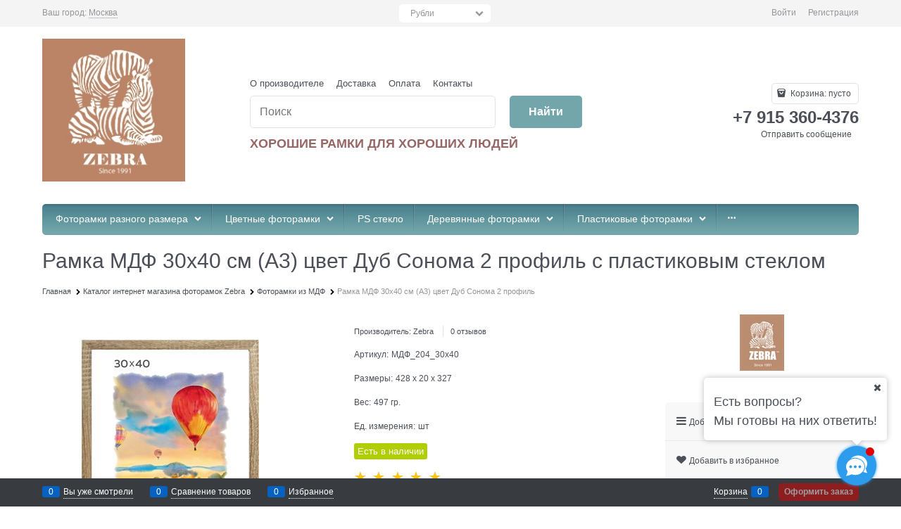

--- FILE ---
content_type: text/html; charset=utf-8
request_url: https://ramka.market/products/ramka-mdf-zebra-2-profil-dub-30kh40sm
body_size: 37257
content:

<!DOCTYPE html>
<html data-ng-strict-di data-ng-app="app" lang="ru" data-ng-controller="ProductCtrl as product" >
<head>
    
    
    <meta http-equiv="Content-Type" content="text/html; charset=utf-8" />
    <meta name="generator" content="AdVantShop.NET">
    <meta name="advid" content="35be0896">
    <meta name="advtpl" content="_default">
    <meta name="format-detection" content="telePhone=no">
    <title>Рамка МДФ 30х40 см (А3) цвет Дуб Сонома 2 профиль с пластиковым стеклом – Zebra</title>
    <base href="https://ramka.market/" />
    <meta name="Description" content="Рамка МДФ 30х40 см (А3) цвет Дуб Сонома 2 профиль – купить оптом и в розницу от производителя Zebra. " />
    
    
    <link rel="canonical" href="https://ramka.market/products/ramka-mdf-zebra-2-profil-dub-30kh40sm" />
    


    <script>

    
   !function(){"use strict";window.matchMedia("(max-width: 768px), (max-device-width: 768px)").addListener(function(e){!void(!0===e.matches?document.documentElement.classList.add('mobile-redirect-panel'):document.documentElement.classList.remove('mobile-redirect-panel'))})}();
    </script>
<meta property="og:site_name" content="ZEBRA - производитель фоторамок" />
<meta property="og:title" content="Рамка МДФ 30х40 см (А3) цвет Дуб Сонома 2 профиль с пластиковым стеклом – Zebra" />
<meta property="og:url" content="https://ramka.market/products/ramka-mdf-zebra-2-profil-dub-30kh40sm" />
<meta property="og:description" content="Рамка МДФ 30х40 см (А3) цвет Дуб Сонома 2 профиль – купить оптом и в розницу от производителя Zebra. " />
<meta property="og:type" content="product" />
    <meta property="og:image" content="https://ramka.market/pictures/product/middle/8333_middle.jpg" />

<meta name="yandex-verification" content="002846184582720b" />
<link rel="preload" as="font" href="https://fonts.advstatic.ru/advantshopfonts/advantshopfonts.woff2" type="font/woff2" crossorigin>


    <style>
        /*fonts css*/
          @font-face{font-family:advantshopfonts;src:url('https://fonts.advstatic.ru/advantshopfonts/advantshopfonts.woff2') format('woff2');font-weight:normal;font-style:normal;font-display:swap}@font-face{font-family:AstakhovDished;src:url('https://fonts.advstatic.ru/AstakhovDished/AstakhovDished.woff2') format('woff2');font-weight:400;font-style:normal;font-stretch:normal;font-display:swap}@font-face{font-family:Dobrozrachniy;src:url('https://fonts.advstatic.ru/Dobrozrachniy/Dobrozrachniy-Regular.woff2') format('woff2');font-weight:400;font-style:normal;font-stretch:normal;font-display:swap}@font-face{font-family:'Fakedes Outline';src:url('https://fonts.advstatic.ru/Fakedes_Outline/FakedesOutline.woff2') format('woff2');font-weight:400;font-style:normal;font-stretch:normal;font-display:swap}@font-face{font-family:'Jazz Ball';src:url('https://fonts.advstatic.ru/JazzBall/JazzBall.woff2') format('woff2');font-weight:400;font-style:normal;font-stretch:normal;font-display:swap}@font-face{font-family:Krabuler;src:url('https://fonts.advstatic.ru/Krabuler/RFKrabuler-Regular.woff2') format('woff2');font-weight:400;font-style:normal;font-stretch:normal;font-display:swap}@font-face{font-family:'Kurica Lapoi 1.3';src:url('https://fonts.advstatic.ru/KuricaLapoi1.3/KuricaLapoi1.3.woff2') format('woff2');font-weight:400;font-style:normal;font-stretch:normal;font-display:swap}@font-face{font-family:Pelmeshka;src:url('https://fonts.advstatic.ru/Pelmeshka/Pelmeshka.woff2') format('woff2');font-weight:400;font-style:normal;font-stretch:normal;font-display:swap}@font-face{font-family:AstakhovDished;src:url('https://fonts.advstatic.ru/AstakhovDished/AstakhovDished.woff2') format('woff2');font-weight:400;font-style:normal;font-stretch:normal;font-display:swap}@font-face{font-family:Dobrozrachniy;src:url('https://fonts.advstatic.ru/Dobrozrachniy/Dobrozrachniy-Regular.woff2') format('woff2');font-weight:400;font-style:normal;font-stretch:normal;font-display:swap}@font-face{font-family:'Fakedes Outline';src:url('https://fonts.advstatic.ru/Fakedes_Outline/FakedesOutline.woff2') format('woff2');font-weight:400;font-style:normal;font-stretch:normal;font-display:swap}@font-face{font-family:'Jazz Ball';src:url('https://fonts.advstatic.ru/JazzBall/JazzBall.woff2') format('woff2');font-weight:400;font-style:normal;font-stretch:normal;font-display:swap}@font-face{font-family:Krabuler;src:url('https://fonts.advstatic.ru/Krabuler/RFKrabuler-Regular.woff2') format('woff2');font-weight:400;font-style:normal;font-stretch:normal;font-display:swap}@font-face{font-family:'Kurica Lapoi 1.3';src:url('https://fonts.advstatic.ru/KuricaLapoi1.3/KuricaLapoi1.3.woff2') format('woff2');font-weight:400;font-style:normal;font-stretch:normal;font-display:swap}@font-face{font-family:Pelmeshka;src:url('https://fonts.advstatic.ru/Pelmeshka/Pelmeshka.woff2') format('woff2');font-weight:400;font-style:normal;font-stretch:normal;font-display:swap}@font-face{font-family:Rubik;src:url('https://fonts.advstatic.ru/Rubik/Rubik-Regular.woff2') format('woff2');font-weight:normal;font-style:normal;font-display:swap}@font-face{font-family:'Bebas Neue';src:url('https://fonts.advstatic.ru/BebasNeue/BebasNeue.woff2') format('woff2');font-weight:normal;font-style:normal;font-display:swap}@font-face{font-family:TexGyreAdventor;src:url('https://fonts.advstatic.ru/TexGyreAdventor/TexGyreAdventor-Regular.woff2') format('woff2');font-weight:normal;font-style:normal;font-display:swap}@font-face{font-family:TexGyreAdventor;src:url('https://fonts.advstatic.ru/TexGyreAdventor/TexGyreAdventor-Bold.woff2') format('woff2');font-weight:bold;font-style:normal;font-display:swap}@font-face{font-family:HelveticaNeueCyr;src:url('https://fonts.advstatic.ru/HelveticaNeueCyr/HelveticaNeueCyr-Light.woff2') format('woff2');font-weight:300;font-style:normal;font-display:swap}@font-face{font-family:HelveticaNeueCyr;src:url('https://fonts.advstatic.ru/HelveticaNeueCyr/HelveticaNeueCyr.woff2') format('woff2');font-weight:normal;font-style:normal;font-display:swap}@font-face{font-family:HelveticaNeueCyr;src:url('https://fonts.advstatic.ru/HelveticaNeueCyr/HelveticaNeueCyr-Medium.woff2') format('woff2');font-weight:500;font-style:normal;font-display:swap}@font-face{font-family:HelveticaNeueCyr;src:url('https://fonts.advstatic.ru/HelveticaNeueCyr/HelveticaNeueCyr-Bold.woff2') format('woff2');font-weight:600;font-style:normal;font-display:swap}@font-face{font-family:MuseoSansCyrl;src:url('https://fonts.advstatic.ru/MuseoSansCyrl/MuseoSansCyrl.woff2') format('woff2');font-weight:normal;font-style:normal;font-display:swap}@font-face{font-family:Oswald;src:url('https://fonts.advstatic.ru/Oswald/Oswald-Bold.woff2') format('woff2');font-weight:bold;font-style:normal;font-display:swap}@font-face{font-family:Oswald;src:url('https://fonts.advstatic.ru/Oswald/Oswald-SemiBold.woff2') format('woff2');font-weight:600;font-style:normal;font-display:swap}@font-face{font-family:Oswald;src:url('https://fonts.advstatic.ru/Oswald/Oswald-Light.woff2') format('woff2');font-weight:300;font-style:normal;font-display:swap}@font-face{font-family:Oswald;src:url('https://fonts.advstatic.ru/Oswald/Oswald-Regular.woff2') format('woff2');font-weight:normal;font-style:normal;font-display:swap}@font-face{font-family:OpenSans;src:url('https://fonts.advstatic.ru/OpenSans/OpenSans-Regular.woff2') format('woff2');font-weight:400;font-display:swap}@font-face{font-family:OpenSans;src:url('https://fonts.advstatic.ru/OpenSans/OpenSans-Bold.woff2') format('woff2');font-weight:700;font-display:swap}@font-face{font-family:OpenSans;src:url('https://fonts.advstatic.ru/OpenSans/OpenSans-ExtraBold.woff2') format('woff2');font-weight:900;font-display:swap}@font-face{font-family:OpenSans;src:url('https://fonts.advstatic.ru/OpenSans/OpenSans-Light.woff2') format('woff2');font-weight:300;font-display:swap}@font-face{font-family:OpenSans;src:url('https://fonts.advstatic.ru/OpenSans/OpenSans-Italic.woff2') format('woff2');font-style:italic;font-display:swap}@font-face{font-family:OpenSans;src:url('https://fonts.advstatic.ru/OpenSans/OpenSans-SemiBold.woff2') format('woff2');font-weight:600;font-display:swap}@font-face{font-family:Roboto;src:url('https://fonts.advstatic.ru/Roboto/Roboto-Light.woff2') format('woff2');font-weight:300;font-style:normal;font-display:swap}@font-face{font-family:Roboto;src:url('https://fonts.advstatic.ru/Roboto/Roboto-Regular.woff2') format('woff2');font-weight:400;font-style:normal;font-display:swap}@font-face{font-family:Roboto;src:url('https://fonts.advstatic.ru/Roboto/Roboto-Medium.woff2') format('woff2');font-weight:500;font-style:normal;font-display:swap}@font-face{font-family:Roboto;src:url('https://fonts.advstatic.ru/Roboto/Roboto-Bold.woff2') format('woff2');font-weight:700;font-style:normal;font-display:swap}@font-face{font-family:GothamPro;src:url('https://fonts.advstatic.ru/GothamPro/GothamPro.woff2') format('woff2');font-weight:normal;font-style:normal;font-display:swap}@font-face{font-family:GothamPro;src:url('https://fonts.advstatic.ru/GothamPro/GothamPro-Bold.woff2') format('woff2');font-weight:bold;font-style:normal;font-display:swap}@font-face{font-family:GothamPro;src:url('https://fonts.advstatic.ru/GothamPro/GothamPro-Light.woff2') format('woff2');font-weight:300;font-style:normal;font-display:swap}@font-face{font-family:GothamPro;src:url('https://fonts.advstatic.ru/GothamPro/GothamPro-Medium.woff2') format('woff2');font-weight:500;font-style:normal;font-display:swap}@font-face{font-family:ClearSans;src:url('https://fonts.advstatic.ru/ClearSans/ClearSans-Light.woff2') format('woff2');font-weight:300;font-style:normal;font-stretch:normal;font-display:swap}@font-face{font-family:ClearSans;src:url('https://fonts.advstatic.ru/ClearSans/ClearSans-Regular.woff2') format('woff2');font-weight:400;font-style:normal;font-stretch:normal;font-display:swap}@font-face{font-family:ClearSans;src:url('https://fonts.advstatic.ru/ClearSans/ClearSans-Medium.woff2') format('woff2');font-weight:500;font-style:normal;font-stretch:normal;font-display:swap}@font-face{font-family:Circe;src:url('https://fonts.advstatic.ru/Circe/Circe.woff2') format('woff2');font-weight:400;font-style:normal;font-stretch:normal;font-display:swap}
    </style>






<style>
    /*critical css*/
    [ng\:cloak], [ng-cloak], [data-ng-cloak], [x-ng-cloak], .ng-cloak, .x-ng-cloak, .ng-hide:not(.ng-hide-animate) {display: none !important;}ng\:form {display: block;}.ng-animate-shim {visibility: hidden;}.ng-anchor {position: absolute;}.sidebar-content-static {visibility: hidden;}.row{flex-direction:row;flex-wrap:wrap}.col-lg,.col-lg-1,.col-lg-10,.col-lg-11,.col-lg-12,.col-lg-2,.col-lg-3,.col-lg-4,.col-lg-5,.col-lg-7,.col-lg-8,.col-lg-9,.col-lg-offset-1,.col-lg-offset-10,.col-lg-offset-11,.col-lg-offset-12,.col-lg-offset-2,.col-lg-offset-3,.col-lg-offset-4,.col-lg-offset-5,.col-lg-offset-6,.col-lg-offset-7,.col-lg-offset-8,.col-lg-offset-9,.col-lg-slim,.col-md,.col-md-1,.col-md-10,.col-md-11,.col-md-12,.col-md-2,.col-md-4,.col-md-5,.col-md-7,.col-md-8,.col-md-offset-1,.col-md-offset-10,.col-md-offset-11,.col-md-offset-12,.col-md-offset-2,.col-md-offset-3,.col-md-offset-4,.col-md-offset-5,.col-md-offset-6,.col-md-offset-7,.col-md-offset-8,.col-md-offset-9,.col-md-slim,.col-sm,.col-sm-1,.col-sm-10,.col-sm-11,.col-sm-12,.col-sm-2,.col-sm-3,.col-sm-4,.col-sm-5,.col-sm-7,.col-sm-8,.col-sm-9,.col-sm-offset-1,.col-sm-offset-10,.col-sm-offset-11,.col-sm-offset-12,.col-sm-offset-2,.col-sm-offset-3,.col-sm-offset-4,.col-sm-offset-5,.col-sm-offset-6,.col-sm-offset-7,.col-sm-offset-8,.col-sm-offset-9,.col-sm-slim,.col-xs-1,.col-xs-10,.col-xs-11,.col-xs-2,.col-xs-4,.col-xs-7,.col-xs-8,.col-xs-offset-1,.col-xs-offset-10,.col-xs-offset-11,.col-xs-offset-12,.col-xs-offset-2,.col-xs-offset-3,.col-xs-offset-4,.col-xs-offset-5,.col-xs-offset-6,.col-xs-offset-7,.col-xs-offset-8,.col-xs-offset-9,.col-xs-slim{box-sizing:border-box;flex-grow:0;flex-shrink:0;padding-right:.625rem;padding-left:.625rem}.col-xs-slim{flex-basis:auto;max-width:none}.col-xs-1{flex-basis:8.3333333333%;max-width:8.3333333333%}.col-xs-2{flex-basis:16.6666666667%;max-width:16.6666666667%}.col-xs-4{flex-basis:33.3333333333%;max-width:33.3333333333%}.col-xs-7{flex-basis:58.3333333333%;max-width:58.3333333333%}.col-xs-8{flex-basis:66.6666666667%;max-width:66.6666666667%}.col-xs-10{flex-basis:83.3333333333%;max-width:83.3333333333%}.col-xs-11{flex-basis:91.6666666667%;max-width:91.6666666667%}@media screen and (min-width:48em){.col-sm{flex-grow:1;flex-basis:0;max-width:100%}.col-sm-slim{flex-shrink:0;flex-grow:0;flex-basis:auto;max-width:none}.col-sm-1{flex-basis:8.3333333333%;max-width:8.3333333333%}.col-sm-2{flex-basis:16.6666666667%;max-width:16.6666666667%}.col-sm-3{flex-basis:25%;max-width:25%}.col-sm-4{flex-basis:33.3333333333%;max-width:33.3333333333%}.col-sm-5{flex-basis:41.6666666667%;max-width:41.6666666667%}.col-sm-6{flex-basis:50%;max-width:50%}.col-sm-7{flex-basis:58.3333333333%;max-width:58.3333333333%}.col-sm-8{flex-basis:66.6666666667%;max-width:66.6666666667%}.col-sm-9{flex-basis:75%;max-width:75%}.col-sm-10{flex-basis:83.3333333333%;max-width:83.3333333333%}.col-sm-11{flex-basis:91.6666666667%;max-width:91.6666666667%}.col-sm-12{flex-basis:100%;max-width:100%}}@media screen and (min-width:62em){.col-md{flex-grow:1;flex-basis:0;max-width:100%}.col-md-slim{flex-shrink:0;flex-grow:0;flex-basis:auto;max-width:none}.col-md-1{flex-basis:8.3333333333%;max-width:8.3333333333%}.col-md-2{flex-basis:16.6666666667%;max-width:16.6666666667%}.col-md-3{flex-basis:25%;max-width:25%}.col-md-4{flex-basis:33.3333333333%;max-width:33.3333333333%}.col-md-5{flex-basis:41.6666666667%;max-width:41.6666666667%}.col-md-6{flex-basis:50%;max-width:50%}.col-md-7{flex-basis:58.3333333333%;max-width:58.3333333333%}.col-md-8{flex-basis:66.6666666667%;max-width:66.6666666667%}.col-md-9{flex-basis:75%;max-width:75%}.col-md-10{flex-basis:83.3333333333%;max-width:83.3333333333%}.col-md-11{flex-basis:91.6666666667%;max-width:91.6666666667%}.col-md-12{flex-basis:100%;max-width:100%}}@media screen and (min-width:75em){.col-lg{flex-grow:1;flex-basis:0;max-width:100%}.col-lg-slim{flex-shrink:0;flex-grow:0;flex-basis:auto;max-width:none}.col-lg-1{flex-basis:8.3333333333%;max-width:8.3333333333%}.col-lg-2{flex-basis:16.6666666667%;max-width:16.6666666667%}.col-lg-3{flex-basis:25%;max-width:25%}.col-lg-4{flex-basis:33.3333333333%;max-width:33.3333333333%}.col-lg-5{flex-basis:41.6666666667%;max-width:41.6666666667%}.col-lg-6{flex-basis:50%;max-width:50%}.col-lg-7{flex-basis:58.3333333333%;max-width:58.3333333333%}.col-lg-8{flex-basis:66.6666666667%;max-width:66.6666666667%}.col-lg-9{flex-basis:75%;max-width:75%}.col-lg-10{flex-basis:83.3333333333%;max-width:83.3333333333%}.col-lg-11{flex-basis:91.6666666667%;max-width:91.6666666667%}.col-lg-12{flex-basis:100%;max-width:100%}}.col-xs-offset-1{margin-left:8.3333333333%}.col-xs-offset-2{margin-left:16.6666666667%}.col-xs-offset-3{margin-left:25%}.col-xs-offset-4{margin-left:33.3333333333%}.col-xs-offset-5{margin-left:41.6666666667%}.col-xs-offset-6{margin-left:50%}.col-xs-offset-7{margin-left:58.3333333333%}.col-xs-offset-8{margin-left:66.6666666667%}.col-xs-offset-9{margin-left:75%}.col-xs-offset-10{margin-left:83.3333333333%}.col-xs-offset-11{margin-left:91.6666666667%}.col-xs-offset-12{margin-left:100%}@media screen and (min-width:48em){.col-sm-offset-1{margin-left:8.3333333333%}.col-sm-offset-2{margin-left:16.6666666667%}.col-sm-offset-3{margin-left:25%}.col-sm-offset-4{margin-left:33.3333333333%}.col-sm-offset-5{margin-left:41.6666666667%}.col-sm-offset-6{margin-left:50%}.col-sm-offset-7{margin-left:58.3333333333%}.col-sm-offset-8{margin-left:66.6666666667%}.col-sm-offset-9{margin-left:75%}.col-sm-offset-10{margin-left:83.3333333333%}.col-sm-offset-11{margin-left:91.6666666667%}.col-sm-offset-12{margin-left:100%}}@media screen and (min-width:62em){.col-md-offset-1{margin-left:8.3333333333%}.col-md-offset-2{margin-left:16.6666666667%}.col-md-offset-3{margin-left:25%}.col-md-offset-4{margin-left:33.3333333333%}.col-md-offset-5{margin-left:41.6666666667%}.col-md-offset-6{margin-left:50%}.col-md-offset-7{margin-left:58.3333333333%}.col-md-offset-8{margin-left:66.6666666667%}.col-md-offset-9{margin-left:75%}.col-md-offset-10{margin-left:83.3333333333%}.col-md-offset-11{margin-left:91.6666666667%}.col-md-offset-12{margin-left:100%}}@media screen and (min-width:75em){.col-lg-offset-1{margin-left:8.3333333333%}.col-lg-offset-2{margin-left:16.6666666667%}.col-lg-offset-3{margin-left:25%}.col-lg-offset-4{margin-left:33.3333333333%}.col-lg-offset-5{margin-left:41.6666666667%}.col-lg-offset-6{margin-left:50%}.col-lg-offset-7{margin-left:58.3333333333%}.col-lg-offset-8{margin-left:66.6666666667%}.col-lg-offset-9{margin-left:75%}.col-lg-offset-10{margin-left:83.3333333333%}.col-lg-offset-11{margin-left:91.6666666667%}.col-lg-offset-12{margin-left:100%}}.start-xs{justify-content:flex-start}@media screen and (min-width:48em){.start-sm{justify-content:flex-start}}@media screen and (min-width:62em){.start-md{justify-content:flex-start}}@media screen and (min-width:75em){.start-lg{justify-content:flex-start}}@media screen and (min-width:48em){.center-sm{justify-content:center}}@media screen and (min-width:62em){.center-md{justify-content:center}}@media screen and (min-width:75em){.center-lg{justify-content:center}}.end-xs{justify-content:flex-end}@media screen and (min-width:48em){.end-sm{justify-content:flex-end}}@media screen and (min-width:62em){.end-md{justify-content:flex-end}}@media screen and (min-width:75em){.end-lg{justify-content:flex-end}}.top-xs{align-items:flex-start}@media screen and (min-width:48em){.top-sm{align-items:flex-start}}@media screen and (min-width:62em){.top-md{align-items:flex-start}}@media screen and (min-width:75em){.top-lg{align-items:flex-start}}@media screen and (min-width:48em){.middle-sm{align-items:center}}@media screen and (min-width:62em){.middle-md{align-items:center}}@media screen and (min-width:75em){.middle-lg{align-items:center}}.baseline-xs{align-items:baseline}@media screen and (min-width:48em){.baseline-sm{align-items:baseline}}@media screen and (min-width:62em){.baseline-md{align-items:baseline}}@media screen and (min-width:75em){.baseline-lg{align-items:baseline}}.bottom-xs{align-items:flex-end}@media screen and (min-width:48em){.bottom-sm{align-items:flex-end}}@media screen and (min-width:62em){.bottom-md{align-items:flex-end}}@media screen and (min-width:75em){.bottom-lg{align-items:flex-end}}.around-xs{justify-content:space-around}@media screen and (min-width:48em){.around-sm{justify-content:space-around}}@media screen and (min-width:62em){.around-md{justify-content:space-around}}@media screen and (min-width:75em){.around-lg{justify-content:space-around}}@media screen and (min-width:48em){.between-sm{justify-content:space-between}}@media screen and (min-width:62em){.between-md{justify-content:space-between}}@media screen and (min-width:75em){.between-lg{justify-content:space-between}}.first-xs{order:-1}@media screen and (min-width:48em){.first-sm{order:-1}}@media screen and (min-width:62em){.first-md{order:-1}}@media screen and (min-width:75em){.first-lg{order:-1}}.last-xs{order:1}@media screen and (min-width:48em){.last-sm{order:1}}@media screen and (min-width:62em){.last-md{order:1}}@media screen and (min-width:75em){.last-lg{order:1}}.reverse-xs{flex-direction:row-reverse}@media screen and (min-width:48em){.reverse-sm{flex-direction:row-reverse}}@media screen and (min-width:62em){.reverse-md{flex-direction:row-reverse}}@media screen and (min-width:75em){.reverse-lg{flex-direction:row-reverse}}.clear-gap-xs{padding-left:0;padding-right:0}@media screen and (min-width:48em){.clear-gap-sm{padding-left:0;padding-right:0}}@media screen and (min-width:62em){.clear-gap-md{padding-left:0;padding-right:0}}@media screen and (min-width:75em){.clear-gap-lg{padding-left:0;padding-right:0}}.clear-gap-left-xs{padding-left:0}@media screen and (min-width:48em){.clear-gap-left-sm{padding-left:0}}@media screen and (min-width:62em){.clear-gap-left-md{padding-left:0}}@media screen and (min-width:75em){.clear-gap-left-lg{padding-left:0}}.clear-gap-right-xs{padding-right:0}@media screen and (min-width:48em){.clear-gap-right-sm{padding-right:0}}@media screen and (min-width:62em){.clear-gap-right-md{padding-right:0}}@media screen and (min-width:75em){.clear-gap-right-lg{padding-right:0}}.gap-xs{padding-left:.625rem;padding-right:.625rem}@media screen and (min-width:48em){.gap-sm{padding-left:.625rem;padding-right:.625rem}}@media screen and (min-width:62em){.gap-md{padding-left:.625rem;padding-right:.625rem}}@media screen and (min-width:75em){.gap-lg{padding-left:.625rem;padding-right:.625rem}}.nowrap-xs{flex-wrap:nowrap}@media screen and (min-width:48em){.nowrap-sm{flex-wrap:nowrap}}@media screen and (min-width:62em){.nowrap-md{flex-wrap:nowrap}}@media screen and (min-width:75em){.nowrap-lg{flex-wrap:nowrap}}.wrap-xs{flex-wrap:wrap}@media screen and (min-width:48em){.wrap-sm{flex-wrap:wrap}}@media screen and (min-width:62em){.wrap-md{flex-wrap:wrap}}@media screen and (min-width:75em){.wrap-lg{flex-wrap:wrap}}.g-xs{gap:5px}.g-sm{gap:10px}.g-md{gap:15px}.g-lg{gap:20px}.row-gap-xs{row-gap:5px}.row-gap-sm{row-gap:10px}.row-gap-md{row-gap:15px}.row-gap-lg{row-gap:20px}.col-md-3,.col-md-9{box-sizing:border-box;flex-grow:0;flex-shrink:0;padding-right:.625rem;padding-left:.625rem}@media screen and (min-width:48em){.col-sm-6{flex-basis:50%;max-width:50%}}@media screen and (min-width:62em){.col-md-6{flex-basis:50%;max-width:50%}.col-md-3{flex-basis:25%;max-width:25%}.col-md-9{flex-basis:75%;max-width:75%}}@media screen and (min-width:75em){.col-lg-6{flex-basis:50%;max-width:50%}}html{line-height:1.15;text-size-adjust:100%;font-size:16px;overflow-y:scroll}h1{font-size:2em;margin:.67em 0;font-size:1.875rem;font-weight:400;margin:0 0 1.25rem;line-height:1.2}a{background-color:transparent;text-decoration:none}img{border-style:none;height:auto;width:auto;max-height:100%;max-width:100%}html *{max-height:999999px}p{padding:0;margin:0 0 1.0625rem}.oc-lazy-load-cloak{display:none}input[type=email],input[type=password],input[type=search],input[type=tel],input[type=text]{box-sizing:border-box;border-radius:5px;border:1px solid #e2e3e4;vertical-align:middle;width:100%;appearance:none;box-shadow:none}.form-field-name{display:block;padding-right:.625rem;font-size:.75rem}.input-required.form-field-name::after{right:0;left:auto}.input-required__rel.input-required::after{position:relative;margin-left:4px}.site-head-phone-col p{margin:0;padding:0}.toolbar-top-item a{color:#94969b}.toolbar-top-item a.link-dotted-invert{border-bottom-color:#94969b}@media only screen and (max-width:1340px){.recently-list{left:-50%;transform:none}.recently-list::after{margin:0;left:25%}}label{position:relative;display:inline-block}.autocompleter-block{position:relative;display:block}body,figure{margin:0}.products-view-picture-link img{white-space:normal}main{display:block}.shipping-variants{padding:0;margin:0;list-style:none;display:table;width:100%;box-sizing:border-box}.shipping-variants-row{display:table-row}.shipping-variants-cell{display:table-cell;vertical-align:middle}.shipping-variants-name{padding:.3125rem .3125rem .3125rem 0}.shipping-variants-value{padding:.3125rem 0 .3125rem .3125rem;width:4.0625rem}.container-fluid{box-sizing:border-box;margin-right:auto;margin-left:auto}.row{box-sizing:border-box;display:flex;flex-flow:wrap;margin-right:-.625rem;margin-left:-.625rem}.col-lg-6,.col-md-6,.col-sm-6{flex-grow:0}.col-lg-6,.col-md-6,.col-sm-6,.col-xs,.col-xs-12,.col-xs-3,.col-xs-5,.col-xs-6,.col-xs-9{box-sizing:border-box;flex-shrink:0;padding-right:.625rem;padding-left:.625rem}.col-xs-12,.col-xs-3,.col-xs-5,.col-xs-6,.col-xs-9{flex-grow:0}.col-xs{flex-grow:1;flex-basis:0;max-width:100%}.col-xs-3{flex-basis:25%;max-width:25%}.col-xs-5{flex-basis:41.6667%;max-width:41.6667%}.col-xs-6{flex-basis:50%;max-width:50%}.col-xs-9{flex-basis:75%;max-width:75%}.col-xs-12{flex-basis:100%;max-width:100%}@media screen and (min-width:48em){.col-sm-6{flex-basis:50%;max-width:50%}}@media screen and (min-width:62em){.col-md-6{flex-basis:50%;max-width:50%}}@media screen and (min-width:75em){.col-lg-6{flex-basis:50%;max-width:50%}}.center-xs{justify-content:center}.middle-xs{align-items:center}.between-xs{justify-content:space-between}.col-p-v{padding-top:.6rem;padding-bottom:.6rem}.container-fluid{padding-right:.625rem;padding-left:.625rem}button,input,textarea{line-height:1.15;margin:0}button,input{overflow:visible}button{text-transform:none}[type=button],[type=submit],button{appearance:button}[type=checkbox]{box-sizing:border-box;padding:0}[type=search]{appearance:textfield;outline-offset:-2px}[hidden]{display:none}:root{--viewport-width:calc(100vw - var(--scrollbar-width, 0px))}.container,body{position:relative}body{font-size:13px;font-family:Tahoma,"Helvetica Neue",Helvetica,Geneva,Arial,sans-serif;line-height:1.5}button,input,textarea{color:inherit;font:inherit}.container{max-width:73.75rem;min-width:60.625rem;margin:0 auto;z-index:30}.site-menu-row{border-radius:.3125rem}.site-body,.site-body-aside,.site-body-main,.site-footer,.site-head{position:relative}.site-head{z-index:31}.site-body,.site-body-main{z-index:15}.site-body-inner{border-radius:.3125rem}.site-footer{z-index:10}.stretch-container{display:flex;min-height:100vh;flex-direction:column}.stretch-middle{flex:1 0 auto}.footer-container{max-width:73.75rem;min-width:60.625rem}.buy-one-ckick-very-top{z-index:1050}.mobile-overlap{position:relative;z-index:2998}.btn-middle,.btn-small{font-weight:700;font-size:.75rem;padding:.75rem}.btn-small{padding:.59375rem .625rem}.btn,textarea{box-sizing:border-box;vertical-align:middle}.btn{display:inline-block;text-decoration:none;border-width:0;text-align:center;border-radius:.3125rem;line-height:1.3}.btn-expander{display:inline-flex;justify-content:center;gap:10px;width:100%}.btn[class*=" icon-"]::after{font-size:.875rem}.btn-link{border:0;background-color:transparent}.btn-big,.btn-xsmall{font-weight:700;font-size:1rem;padding:.8125rem}.btn-xsmall{font-size:.75rem;padding:.3125rem .5rem}.h2{font-size:1.375rem;font-weight:400;margin:0 0 1rem;line-height:1.2}[class*=" icon-"]::after,[class^=icon-]::after{font-family:advantshopfonts,sans-serif;font-style:normal;font-weight:400;speak:none;display:inline-block;text-decoration:inherit;width:1em;line-height:1;text-align:center;opacity:1;font-feature-settings:normal;font-variant:normal;text-transform:none}.icon-animate-spin-before::before{animation:2s linear 0s infinite normal none running spin;display:inline-block;text-shadow:none}.icon-down-open-after-abs::after,.icon-down-open-before::before{content:""}.icon-left-open-after::after{content:""}.icon-right-open-after::after,.icon-right-open-before::before{content:""}.icon-up-open-before::before{content:""}.icon-spinner-before::before{content:""}.icon-star-before::before{content:""}.icon-heart-after::after{content:""}.icon-bag-before::before{content:""}.icon-menu-after::after{content:""}.icon-search-before-abs::before,.icon-search-before::before{content:""}.icon-cancel-after::after{content:""}.icon-vkontakte-before::before{content:""}.icon-bag-before::before,.icon-down-open-before::before,.icon-right-open-before::before,.icon-search-before-abs::before,.icon-search-before::before,.icon-spinner-before::before,.icon-star-before::before,.icon-up-open-before::before,.icon-vkontakte-before::before{margin-right:.2em}.icon-cancel-after::after,.icon-down-open-after-abs::after,.icon-heart-after::after,.icon-left-open-after::after,.icon-menu-after::after,.icon-right-open-after::after{margin-left:.2em}.icon-down-open-after-abs::after,.icon-search-before-abs::before{position:absolute;top:50%;transform:translateY(-50%)}.icon-search-before-abs::before{left:0}.icon-down-open-after-abs::after{right:0}.icon-no-margin::before{margin:0}.custom-input-checkbox{flex-shrink:0;position:relative;top:2px;display:inline-block;width:12px;height:12px;margin:0 .5rem 0 0;box-shadow:#818181 0 0 .125rem;border-width:1px;border-style:solid;border-color:#818181 #818181 #2d2d2d;border-image:initial;background:linear-gradient(#fdfdfd,#f3f3f3 11%,#ebebeb 33%,#dcdcdc 44%,#e6e6e6 67%,#f0f0f0,#f6f6f6,#fff);border-radius:.1875rem}.custom-input-checkbox::after{content:"";position:absolute;width:.8125rem;height:.8125rem;background-repeat:no-repeat;left:.0625rem;top:-.125rem}.custom-input-native{opacity:0;position:absolute}textarea{border-radius:5px;border:1px solid #e2e3e4;width:100%;appearance:none;box-shadow:none;overflow:auto}.input-big{font-size:1rem;padding:.8125rem}.input-small,.textarea-small{font-size:.75rem;padding:.5625rem}.textarea-small{height:6rem}.block{margin:0 0 2.5rem}.block-head{margin:0 0 1.25rem}.block-content{margin:0;font-size:.8125rem}.block-exuding{border-radius:.3125rem;margin-bottom:1.0625rem}.block-exuding-row{padding:.9375rem;border-bottom:.0625rem solid #e9e9e9}.block-exuding-row:last-child{border-bottom-width:0}.form-field-input{display:block;font-size:.75rem}.form-field,.form-field-name-alt{margin-bottom:.3125rem;display:block}.form-field{margin-bottom:1.0625rem}.input-required{position:relative;display:inline-block}.input-required::after{content:"*";position:absolute;top:0;color:red;left:100%}.link-text-decoration-none{text-decoration:none}.link-dotted,.link-dotted-invert{text-decoration:none;border-bottom-style:dotted;border-bottom-width:1px}.link-dotted,.link-dotted-none{border-bottom-color:transparent}.social{border-radius:50%;height:30px;width:30px;display:inline-flex;justify-content:center;align-items:center;color:#fff;overflow:hidden;font-size:16px;margin:0 5px;text-decoration:none}.social::before{margin-right:0}.social:first-child{margin-left:0}.social--vkontakte{background-color:#3b4a5f}.social--vkontakte::before{width:auto}.site-head-search-input{margin-bottom:.5625rem;line-height:1}.site-head-phone-col{text-align:right}.site-head-phone{font-size:1.5rem;margin-bottom:3px;font-weight:700;line-height:1}.site-head-userid{font-size:.75rem}.site-head-logo-block{position:relative}.site-head-logo-link{display:block}.site-head-search-form{position:relative}.site-head-logo,.site-head-menu-col,.site-head-phone-col{margin-top:1.0625rem;margin-bottom:1.0625rem}.site-head-cart{margin-bottom:.4375rem}.site-head-search-btn,.site-head-search-input-wrap{position:relative}.site-head-search-btn .icon-search-block{display:none}.static-block-email-header{font-size:.75rem}.menu-dropdown{position:relative}.menu-dropdown-root{font-size:.875rem;padding:.375rem 1.25rem .5rem;position:relative;display:block;text-decoration:none;color:#fff;border-radius:.3125rem;z-index:100}.menu-dropdown-root::before{display:inline-block;vertical-align:middle;height:1.875rem;content:"";width:0}.menu-dropdown-root::after{margin-right:1.25rem;font-size:.625rem}.menu-dropdown-root-text{display:inline-block;vertical-align:middle}.menu-dropdown-list{padding:0;margin:0;display:block;list-style:none;border-radius:.3125rem;border-width:1px;border-style:solid;z-index:10;background:#fff}.menu-dropdown-item{font-size:.875rem;border-width:0 0 1px;border-style:solid;display:flex;flex-flow:wrap}.menu-dropdown-item:first-child .menu-dropdown-link-wrap{border-top-left-radius:.3125rem;border-top-right-radius:.3125rem}.menu-dropdown-item:last-child{border-bottom:0}.menu-dropdown-item--give-more-link{top:-1px;position:relative;padding-bottom:1px}.menu-dropdown-link-wrap{width:100%;position:relative;box-sizing:border-box}.menu-dropdown-link{text-decoration:none;position:relative;font-size:0;display:block}.menu-dropdown-link .menu-dropdown-link-text{font-size:.875rem;vertical-align:middle;display:inline-block;width:100%;box-sizing:border-box}.menu-dropdown-link::before{content:"";display:inline-block;vertical-align:middle;height:1.875rem;width:0}.menu-dropdown-compact .menu-dropdown-list{position:absolute;top:100%;left:0;right:0;visibility:hidden}.menu-dropdown-modern .menu-dropdown-link{padding:.4375rem 1.0625rem;text-decoration:none}.js-menu-dropdown-give-more-link{display:none;padding:0;margin:0;border-bottom:0!important}.menu-general-wrap{flex-wrap:nowrap}.menu-general{padding:0;margin:0;list-style:none;white-space:nowrap;font-size:0;line-height:0}.menu-general-item{position:relative;display:inline-block;background-color:transparent;white-space:normal;line-height:1;font-size:.75rem;vertical-align:top}.menu-general-item::before{position:absolute;content:"";width:.125rem;display:block;vertical-align:middle;top:0;right:0;bottom:0;margin-right:-1px;background:linear-gradient(rgba(57,57,57,.39),rgba(57,57,57,.33) 17%,rgba(57,57,57,.12) 61%,rgba(57,57,57,.01) 96%,rgba(255,255,255,.01),rgba(255,255,255,0))0 0/.0625rem 100%no-repeat border-box border-box,linear-gradient(rgba(255,255,255,.14),rgba(255,255,255,.02) 72%,rgba(255,255,255,0)) 1px 0/.0625rem 100%no-repeat border-box border-box}.menu-general-item:first-child{border-top-left-radius:.3125rem;border-bottom-left-radius:.3125rem}.menu-general-item:last-child{border-top-right-radius:.3125rem;border-bottom-right-radius:.3125rem}.menu-general-root-link{font-size:.875rem;padding:.375rem .9375rem .5rem;display:inline-block;text-decoration:none;line-height:1}.menu-general-root-link::before{display:inline-block;vertical-align:middle;height:1.875rem;content:"";width:0}.menu-general-root-link:first-child{border-top-left-radius:.3125rem}.menu-general-root-link:last-child{border-top-right-radius:.3125rem}.menu-general-tile{padding:.375rem .9375rem .5rem}.menu-general-tile::after{content:"";display:inline-block;vertical-align:middle;width:0;height:1.875rem}.menu-general-tile::before{display:none}.menu-general-root-link-text{display:inline-block;vertical-align:middle}.price{line-height:1;display:inline-block}.price-current{display:block}.price-currency{white-space:pre}.price-currency,.price-number{display:inline-block}.toolbar-top{position:relative;z-index:5;background-color:rgba(243,243,243,.9);line-height:1.625}.toolbar-top-item{padding:.5625rem 0 .625rem;margin:0 .625rem;font-size:.75rem;color:#94969b}.toolbar-top-link-alt{position:relative;margin:0 .4375rem;color:#94969b}.toolbar-bottom-links .toolbar-bottom-block:first-child,.toolbar-top-link-alt:first-child{margin-left:0}.toolbar-top-link-alt:last-child{margin-right:0}.site-footer-top-level-wrap{position:relative;z-index:10}.site-footer-top-level-inner{padding-top:3.125rem;padding-bottom:1.875rem}.footer-menu-link{vertical-align:middle}.footer-menu-head{font-size:1rem;margin:0 0 1.25rem}.footer-menu-list{padding:0;margin:0;list-style:none}.footer-menu-item{padding:0;margin:0 0 1.25rem;list-style:none;font-size:.75rem}.recently-list{padding:0;margin:0;display:none;list-style:none;min-width:21.875rem;position:absolute;left:50%;transform:translate(-50%);bottom:3.125rem;z-index:1;border-radius:.3125rem;box-shadow:rgba(0,0,0,.25)0 0 9px}.recently-list::before{content:"";display:inline-block;left:0;right:0;margin:0 auto;position:absolute;height:50px}.recently-list::after{bottom:-12.5px;background:#fff;box-shadow:rgba(0,0,0,.25)0 0 9px;width:25px;height:25px;transform:rotate(45deg);z-index:0}.recently-list::before{bottom:-25px;width:100%}@media only screen and (max-width:1340px){.recently-list{left:-50%;transform:none}.recently-list::after{margin:0;left:25%}}.recently-list__container{max-height:21.25rem;padding-top:12.5px;padding-bottom:12.5px;position:relative;z-index:1}.recently-product-image-block{text-align:center;padding-right:.9375rem}.recently-product-name{font-size:.875rem;margin-bottom:.625rem}.recently-product-additional-block{display:table;font-size:.6875rem}.recently-product-price{display:table-row}.recently-product-price-text,.recently-product-price-value{display:table-cell;vertical-align:middle}.recently-product-price-text{padding-right:.625rem}.toolbar-bottom{position:fixed;bottom:0;left:0;right:0;z-index:100;background-color:#383c40;height:2.5rem}.toolbar-bottom-block,.toolbar-bottom-slim{position:relative;display:inline-block;vertical-align:middle}.toolbar-bottom-block{font-size:.75rem;padding:.625rem 0;margin:0 .625rem}.toolbar-bottom-count{border-radius:.1875rem;padding:.125rem .3125rem;text-align:center;min-width:.9375rem;vertical-align:middle;position:absolute;background-color:#0662c1;line-height:1;top:50%;transform:translateY(-50%)}.toolbar-bottom-count-left{right:100%;margin-right:.3125rem}.toolbar-bottom-count-right{left:100%;margin-left:.3125rem}.toolbar-bottom-link{position:relative;display:inline-block;border-bottom-color:#fff;color:#fff}.toolbar-bottom-link-with-icon-left{margin-left:1.875rem}.toolbar-bottom-link-with-icon-right{margin-right:1.875rem}.toolbar-bottom-align-right{text-align:right}.toolbar-bottom-btn-confirm{color:#fff;background:#e20000}.toast-top-right{top:12px;right:12px}#toast-container{position:fixed;z-index:999999}.adv-modal-background{background:rgba(0,0,0,.5)}.adv-modal{z-index:999;--mobile-header-height:55px;align-items:center;justify-content:center;position:fixed;inset:0;white-space:nowrap;display:flex!important}.adv-modal .js-transclude-bottom-modal:empty{display:none}.adv-modal .adv-modal-inner{position:relative;z-index:20;vertical-align:middle;text-align:left;white-space:normal;box-shadow:rgba(0,0,0,.5)0 0 15px;max-width:80vw;max-height:var(--min-full-height, 100vh);display:inline-flex;flex-direction:column}.adv-modal .modal-header{padding:10px;border-bottom-width:1px;border-bottom-style:solid;font-size:1.75rem;line-height:1}.adv-modal .modal-content{overflow:auto;padding:10px;vertical-align:middle;overscroll-behavior:none}.adv-modal .adv-modal-close{position:absolute;top:0;right:0;display:block;overflow:hidden;border-bottom:0;font-size:0;z-index:1}.adv-close-outside{left:100%;margin-left:5px;top:0}.adv-modal .adv-modal-inner{border-radius:.3125rem;background-color:#fff}.adv-modal .adv-modal-bottom{background-color:#fff}.adv-modal .modal-header{border-bottom-color:#ccc}.adv-modal .adv-modal-close{color:#fff;width:30px;height:30px}.adv-modal .adv-modal-close::after{font-size:30px;position:absolute;top:0;right:0;text-shadow:rgba(0,0,0,.5)0 0 9px}.ladda-button{position:relative}.ladda-button .ladda-spinner{position:absolute;z-index:2;display:inline-block;width:32px;top:50%;margin-top:0;opacity:0}.ladda-button .ladda-label{position:relative;z-index:3}.ladda-button[data-style=zoom-in]{overflow:hidden}.ladda-button[data-style=zoom-in] .ladda-label{position:relative;display:inline-block}.ladda-button[data-style=zoom-in] .ladda-spinner{left:50%;margin-left:-16px;transform:scale(.2)}.cart-mini,.cart-mini-main-link{display:inline-block;position:relative}.cart-mini{vertical-align:middle;font-size:.75rem}.cart-mini-main-link{padding:.3125rem .625rem .3125rem .375rem;text-decoration:none;z-index:20;border:1px solid #e2e3e4;border-radius:.3125rem}.cart-mini-main-link::before{font-size:.875rem}.cart-add{display:inline-flex;align-items:center;justify-content:center;width:100%;box-sizing:border-box;flex-wrap:wrap}.cart-add-container{--_cart-add-container-width:var( --cart-add-container-width, max( calc(var(--_cart-add-width) + var(--cart-add-pad-left, 10px) + var(--cart-add-pad-right, 10px)), calc(var(--_cart-add-spinbox-width) + var(--_cart-add-spinbox-width) + 3ch) ) );--_cart-add-height:var(--cart-add-height, initial);--_cart-add-spinbox-color:var(--cart-add-spinbox-color, currentColor);--_cart-add-spinbox-br-color:var(--cart-add-spinbox-br-color, var(--_cart-add-spinbox-color));--_cart-add-spinbox-main-br-width:var(--cart-add-spinbox-main-br-width, 1px);--_cart-add-spinbox-br-width:var(--cart-add-spinbox-br-width, 0px);--_cart-add-spinbox-width:var(--cart-add-spinbox-width, 50px);--_cart-add-spinbox-height:var(--cart-add-spinbox-height, 100%);--_cart-add-spinbox-input-bg:var(--cart-add-spinbox-input-bg, #f9f9f9);--_cart-add-width:var(--cart-add-width, 100%);--_cart-add-rounded:var(--cart-add-rounded, 5px);--_cart-add-background:var(--cart-add-background, rgba(238, 238, 238, .3));width:var(--_cart-add-container-width, 100%)}.cart-add--simple{height:var(--_cart-add-height)}.compare-control-wrap{display:contents}.compare-control{font-size:.75rem}.compare-checkbox~.custom-input-text .compare-text-not-added{display:inline}.compare-checkbox~.custom-input-text .compare-text-added{display:none}.compare-control__icon{font-size:1rem}.compare-control__icon::after,.wishlist-control__icon::after{margin:0}.harmonica{overflow:hidden;transform:translateZ(0)}.harmonica-initialized{overflow:visible}.adv-popover{box-shadow:rgba(0,0,0,.25)0 0 9px;border-radius:.3125rem;top:0;left:0;background:#fff;z-index:700;position:absolute}.adv-popover-content{padding:14px}.adv-popover-tile{position:absolute;overflow:hidden}.adv-popover-tile__figure{display:inline-block;background-color:#fff;transform:rotate(45deg);position:relative;height:.625rem;width:.625rem;box-shadow:rgba(0,0,0,.25)0 0 9px}.adv-popover-position-top .adv-popover-tile{left:0;right:0;margin:0 auto;height:calc(-1px + .625rem);width:100%;text-align:center;top:100%}.adv-popover-position-top .adv-popover-tile__figure{top:-100%}.spinbox-less,.spinbox-more{display:block;line-height:1;padding:.125rem .3125rem;background-color:transparent;border:0}.spinbox-input{appearance:textfield}.spinbox-input-wrap{padding-right:0}.spinbox-block{flex-wrap:nowrap}.scroll-to-top{position:fixed;left:0;display:none;height:100%;background:rgba(243,243,243,.9);width:40px;top:0;z-index:20}.scroll-to-top .to-top-icon{position:absolute;bottom:40px;height:40px;width:40px;text-align:center}.wishlist-control-wrap{display:contents}.wishlist-control{font-size:.75rem}.wishlist-checkbox~.custom-input-text .wishlist-text-not-added{display:inline}.wishlist-checkbox~.custom-input-text .wishlist-text-added{display:none}.wishlist-control__icon{font-size:1rem}.review-form-header{font-size:1rem;margin-bottom:1.5625rem;line-height:1}.review-shift-right{padding-right:.1875rem}.review-photos{display:flex;flex-flow:wrap;align-items:center;margin-left:-6px;margin-right:-6px}.clear::before{content:"";display:table}.clear::after{clear:both}.rel{position:relative}.big-z{z-index:100}.text-floating{overflow-wrap:break-word;word-break:keep-all;line-break:normal;hyphens:none}.text-static{overflow-wrap:normal;word-break:normal;line-break:auto;hyphens:manual}.text-align-left{text-align:left}.m-l-xs{margin-left:5px}.vertical-interval-xsmall{margin:.3125rem 0}.vertical-interval-middle{margin-top:.625rem;margin-bottom:.625rem}.block,.breadcrumbs__item::before{display:block}#theme-container{position:absolute;left:0;top:0;min-width:940px;width:100%;z-index:0}.theme-left,.theme-right{position:absolute;left:50%}.breadcrumbs{font-size:14px;padding-bottom:0}.breadcrumbs__inner{display:flex;align-content:center;flex-wrap:nowrap;overflow-x:auto;padding-bottom:.6667em;box-sizing:border-box;white-space:nowrap;line-height:1}.breadcrumbs--desktop{font-size:11px;margin-bottom:20px}.breadcrumbs--desktop .breadcrumbs__inner{scrollbar-width:thin;scrollbar-color:transparent transparent}.breadcrumbs--desktop .breadcrumbs__item{display:inline-block}.breadcrumbs--desktop .breadcrumbs__item::before{display:inline-block;font-size:9px;line-height:1;margin-right:0}.breadcrumbs__item{vertical-align:middle;display:flex;align-items:center;color:#000;margin-right:5px}.breadcrumbs__item:first-child::before{display:none}.carousel{position:relative;box-sizing:border-box;transform:translateZ(0)}.carousel-inner{overflow:hidden;position:relative}.carousel-list{white-space:nowrap;font-size:0;line-height:0;transform:translateZ(0);overflow:hidden}.carousel-item{backface-visibility:visible;transform:translateZ(0) scale(1)}.carousel-nav-next,.carousel-nav-prev{position:absolute;text-align:center;padding:0;margin:0;border:0;background:0 0;font-size:1rem}.carousel-nav-next::after,.carousel-nav-prev::after{margin:0}.carousel-nav-next:disabled,.carousel-nav-prev:disabled{display:none}.carousel-horizontal.carousel-wrap-nav-outside{margin-top:2rem}.carousel-horizontal .carousel-nav-prev{top:50%;transform:translateY(-50%);left:0}.carousel-horizontal .carousel-nav-next{top:50%;transform:translateY(-50%);right:0}.carousel-horizontal .carousel-nav-outside{position:absolute;bottom:100%;right:.625rem;white-space:nowrap}.carousel-horizontal .carousel-nav-outside .carousel-nav-next,.carousel-horizontal .carousel-nav-outside .carousel-nav-prev{position:relative;width:35px;left:auto;right:auto;top:auto;transform:translateY(0);display:inline-block;vertical-align:middle}.carousel-horizontal .carousel-nav-outside .carousel-nav-next:disabled,.carousel-horizontal .carousel-nav-outside .carousel-nav-prev:disabled{opacity:.3}.carousel-nav-not-show>.carousel-nav{display:none}.rating{display:inline-block;padding:0;margin:0;list-style:none;font-size:1.125rem;line-height:1;direction:rtl}.rating-item,.zoomer{display:inline-block;vertical-align:middle}.rating-item{padding:0;margin:0;color:#d1d1d1;line-height:1}.zoomer{position:relative}.zoomer-window{position:absolute;background-repeat:no-repeat;background-color:#fff;z-index:5}.zoomer-window-title{position:absolute;color:#fff;top:0;left:0;right:0;background:rgba(0,0,0,.5);text-align:center;white-space:normal;padding:.3125rem}.products-view-block{font-size:.75rem;line-height:1.5;box-sizing:border-box;flex:0 0 auto}.products-view-item{box-sizing:border-box;display:flex;flex-flow:wrap;border-radius:.3125rem;position:relative}.products-view-pictures{box-sizing:border-box;text-align:center;position:relative;white-space:nowrap}.products-view-info{box-sizing:border-box;display:flex;flex-direction:column}.products-view{margin-bottom:1.875rem}.products-view .price-current{font-size:1.1875rem}.products-view-picture{display:inline-block;vertical-align:middle}.products-view-picture-link{display:flex;align-items:center;justify-content:center;position:relative}.products-view-quickview{display:none;opacity:.8}.products-view-meta{font-size:.6875rem;margin-bottom:2px}.products-view-meta-list{padding:0;margin:0;list-style:none;display:block}.products-view-meta-sku-review-count-wrap{width:100%;display:flex;overflow:hidden;flex-wrap:wrap}.products-view-meta-item{padding:0 .625rem;margin:0;border-style:solid;border-width:0 0 0 1px;display:inline-block;vertical-align:middle;box-sizing:border-box}.products-view-meta-item:first-child{padding-left:0;border-left:0}.products-view-price-block{display:flex;justify-content:space-between;flex-wrap:wrap}.products-view-price{text-align:left}.products-view-price .price{display:inline-block;vertical-align:middle}.products-view-rating{margin-top:.3125rem}.products-view-tile{margin-top:-.625rem;margin-left:-.625rem;margin-right:-.625rem}.products-view-tile .products-view-block{padding:.625rem}.products-view-tile .products-view-picture-link{width:100%}.products-view-tile .products-view-item{border-style:solid;border-width:1px;padding-bottom:.9375rem;white-space:normal;flex-direction:column;height:100%;padding-left:0!important}.products-view-tile .products-view-meta{text-align:center;color:#a5a8af}.products-view-tile .products-view-info{width:100%;flex-grow:1}.products-view-tile .products-view-name{margin:16px .625rem 0;text-align:center}.products-view-name-link{-webkit-line-clamp:var(--products-view-name-line-count, 3);-webkit-box-orient:vertical;overflow:hidden;display:-webkit-box}.products-view-tile .products-view-price{height:3.875rem;white-space:nowrap;padding:0 .9375rem .3125rem 0;display:flex;flex-direction:column;justify-content:center}.products-view-tile .products-view-price-block{padding:.3125rem .625rem 0;box-sizing:border-box;display:flex;justify-content:space-between;align-items:center}.products-view-tile .products-view-buttons-cell{white-space:nowrap}.products-view-tile .products-view-buttons{padding-bottom:.3125rem}.products-view-tile .products-view-rating{text-align:center;margin-top:16px}.products-view-tile .products-view-footer-additional{border-width:1px 0 0;border-style:solid;margin-top:.625rem;padding:.9375rem .625rem 0;box-sizing:border-box}.products-view-tile .price-current{display:block}.products-view-tile .products-view-pictures{padding:1.5625rem .625rem 0;margin:0 auto;width:100%!important}.products-view-photos-count{width:1.25rem;color:#fff;position:absolute;text-align:center;line-height:1;padding:.125rem;border-radius:.125rem;box-sizing:border-box;font-size:.625rem;left:.625rem;bottom:0}.products-view-photos-count::before{content:"";display:block;position:absolute;width:50%;height:.1875rem;background:inherit;bottom:100%;left:50%;transform:translate(-50%);border-radius:.125rem .125rem 0 0}.product-view-carousel-list{padding:0;box-sizing:border-box;flex-wrap:nowrap;display:flex;overflow:hidden;visibility:hidden}.product-view-carousel-list .price-current{font-size:1.125rem}.product-view-carousel-list-horizontal{flex-direction:row}.carousel-initilized .product-view-carousel-list{visibility:visible;height:auto;flex-wrap:nowrap}.carousel-initilized.carousel-horizontal .product-view-carousel-list .products-view-block{flex-basis:auto;flex-grow:1}.adv-modal .adv-modal-inner.buy-one-click-dialog,.buy-one-click-dialog{min-width:35vw;max-width:35vw}.buy-one-click-buttons{text-align:right;margin-top:.625rem}.tabs-headers{padding:0;margin:0;list-style:none}.tab-content{display:none}.tab-content-active{display:block}.tabs-header-item-link{display:block;line-height:1}.tabs-horizontal .tabs-header-item-link{font-size:1.375rem}.tabs-horizontal .tabs-header-item{padding:.9375rem 1.25rem;border:.0625rem solid transparent;border-radius:.3125rem;float:left;margin-right:10px}.tabs-horizontal .tabs-content{padding:.9375rem 1.25rem;font-size:.875rem}.gallery-block{padding-right:3.75rem}.gallery-picture-link{max-width:100%}.gallery-picture{text-align:center;white-space:nowrap;position:relative;display:flex;align-items:center;justify-content:center}.gallery-picture-obj{display:inline-block;vertical-align:middle}.details-additional-graphics{margin:2.5rem 2.5rem 1rem}.gallery-zoom{position:relative;padding-left:1.25rem;font-size:.6875rem}.gallery-photos-item{white-space:nowrap;border:1px solid transparent;border-radius:.3125rem;padding:.625rem;display:flex;position:relative;justify-content:center;align-items:center;margin:auto}.gallery-picture-labels{position:absolute;right:0;top:0;z-index:0}.gallery-photos-slider-list-vertical{height:100%}.details-block{margin-bottom:1.875rem;border-radius:.3125rem}.details-payment{border-style:solid;border-width:.0625rem 0;padding:7px 0}.details-payment .price{margin-bottom:.3125rem;display:block}.details-payment .price-current{font-size:1.625rem}.details-payment-block .btn,.details-payment-price{white-space:nowrap}.details-payment-item{padding-left:.625rem}.details-payment-inline{display:inline-block;margin-bottom:.3125rem;vertical-align:top}.availability{display:inline-block;vertical-align:middle;border-radius:.1875rem;color:#fff;padding:.3125rem;line-height:1}.available{background-color:#b1cd03}.details-payment-block{display:flex;flex-wrap:wrap}.details-payment-cell{margin-top:7px;margin-bottom:7px}.details-carousel-item-vertical{border:.0625rem solid transparent;vertical-align:middle;box-sizing:border-box;text-align:center;display:block}.modal .details-modal-preview{width:100%;height:calc(100% - 90px);display:inline-flex;flex-direction:column}.modal .details-modal-preview .modal-content{overflow-y:visible;position:relative;max-height:100%;flex-grow:1}.details-buy-one-click{line-height:1}.details-tabs{margin-top:.9375rem}.details-preview-block{font-size:0;line-height:0}.details-preview-block .zoomer-window-title{line-height:1;font-size:12px}.details-preview-block .zoomer-inner~.zoomer-window .zoomer-window-title{top:auto;bottom:0}.details-modal-preview-block{display:flex;flex-direction:row;height:100%}.details-modal-preview-cell{vertical-align:top}.details-modal-preview-cell-photo{width:100%;vertical-align:middle;align-self:center}.details-modal-carousel{padding:1.625rem 0;height:auto!important}.details-spinbox-block{width:5rem}.top-shipping-row{margin-bottom:5px}.details-param-name,.details-param-value{display:inline;font-size:.75rem}.details-photos__right{margin:0 10px}.details-row{margin-top:.9375rem}.details-row__amount-table{margin-top:20px;margin-bottom:20px}

    /*color scheme*/
    .cs-t-1{color:#4b4f58}.mobile-version .cs-t-1--mobile{color:#4b4f58}.cs-t-2{color:#e2e3e4}.mobile-version .cs-t-2--mobile{color:#e2e3e4}.cs-t-3{color:#94969b}.mobile-version .cs-t-3--mobile{color:#94969b}.cs-t-4{color:#fff}.mobile-version .cs-t-4--mobile{color:#fff}.cs-t-5{color:#26282b}.mobile-version .cs-t-5--mobile{color:#26282b}.cs-t-6{color:#72a6aa}.mobile-version .cs-t-6--mobile{color:#72a6aa}.cs-t-7{color:#bfc0c1}.mobile-version .cs-t-7--mobile{color:#bfc0c1}.cs-t-8{color:#fff}.mobile-version .cs-t-8--mobile{color:#fff}a,.link{color:#4b4f58}a:hover,.link:hover{color:#575b66}a:active,.link:active{color:#3f434a}.cs-l-1,.cs-l-d-1{color:#4b4f58}.cs-l-1:hover,.cs-l-d-1:hover{color:#575b66}.cs-l-1:active,.cs-l-d-1:active{color:#3f434a}.cs-l-1.cs-selected,.cs-l-d-1.cs-selected{color:#575b66}.cs-l-d-1,.cs-l-ds-1{border-bottom-color:#4b4f58}.cs-l-d-1:hover,.cs-l-ds-1:hover{border-bottom-color:#575b66}.cs-l-d-1:active,.cs-l-ds-1:active{border-bottom-color:#3f434a}.cs-l-2,.cs-l-d-2{color:#4b4f58}.cs-l-2:hover,.cs-l-d-2:hover{color:#72a6aa}.cs-l-2:active,.cs-l-d-2:active{color:#629ca0}.cs-l-2.cs-selected,.cs-l-d-2.cs-selected{color:#72a6aa}.cs-l-d-2,.cs-l-ds-2{border-bottom-color:#4b4f58}.cs-l-d-2:hover,.cs-l-ds-2:hover{border-bottom-color:#72a6aa}.cs-l-d-2:active,.cs-l-ds-2:active{border-bottom-color:#629ca0}.cs-l-3,.cs-l-d-3{color:#94969b}.cs-l-3:hover,.cs-l-d-3:hover{color:#72a6aa}.cs-l-3:active,.cs-l-d-3:active{color:#629ca0}.cs-l-3.cs-selected,.cs-l-d-3.cs-selected{color:#72a6aa}.cs-l-d-3,.cs-l-ds-3{border-bottom-color:#94969b}.cs-l-d-3:hover,.cs-l-ds-3:hover{border-bottom-color:#72a6aa}.cs-l-d-3:active,.cs-l-ds-3:active{border-bottom-color:#629ca0}.cs-l-4,.cs-l-d-4{color:#fff}.cs-l-4:hover,.cs-l-d-4:hover{color:#fff}.cs-l-4:active,.cs-l-d-4:active{color:#fff}.cs-l-4.cs-selected,.cs-l-d-4.cs-selected{color:#fff}.cs-l-d-4,.cs-l-ds-4{border-bottom-color:#fff}.cs-l-d-4:hover,.cs-l-ds-4:hover{border-bottom-color:#fff}.cs-l-d-4:active,.cs-l-ds-4:active{border-bottom-color:#fff}.cs-l-d-4.cs-selected,.cs-l-ds-4.cs-selected{color:#fff}.cs-l-5,.cs-l-d-5{color:#72a6aa}.cs-l-5:hover,.cs-l-d-5:hover{color:#82b0b4}.cs-l-5:active,.cs-l-d-5:active{color:#629ca0}.cs-l-5.cs-selected,.cs-l-d-5.cs-selected{color:#82b0b4}.cs-l-d-5,.cs-l-ds-5{border-bottom-color:#72a6aa}.cs-l-d-5:hover,.cs-l-ds-5:hover{border-bottom-color:#82b0b4}.cs-l-d-5:active,.cs-l-ds-5:active{border-bottom-color:#629ca0}.cs-l-6,.cs-l-d-6{color:#72a6aa}.cs-l-6:hover,.cs-l-d-6:hover{color:#fff}.cs-l-6:active,.cs-l-d-6:active{color:#fff}.cs-l-6.cs-selected,.cs-l-d-6.cs-selected{color:#fff}.cs-l-d-6,.cs-l-ds-6{border-bottom-color:#72a6aa}.cs-l-d-6:hover,.cs-l-ds-6:hover{border-bottom-color:#fff}.cs-l-d-6:active,.cs-l-ds-6:active{border-bottom-color:#fff}.cs-l-d-6.cs-selected,.cs-l-ds-6.cs-selected{color:#fff}.cs-bg-1{background-color:#72a6aa}.cs-bg-i-1{background-color:#72a6aa}.cs-bg-i-1:hover{background-color:#82b0b4}.cs-bg-i-1:active{background-color:#629ca0}.cs-bg-i-1.cs-selected{background-color:#629ca0}.mobile-version .cs-bg-1--mobile{background-color:#72a6aa}.mobile-version .cs-bg-i-1--mobile{background-color:#72a6aa}.mobile-version .cs-bg-i-1--mobile:hover{background-color:#82b0b4}.mobile-version .cs-bg-i-1--mobile:active{background-color:#629ca0}.mobile-version .cs-bg-i-1--mobile.cs-selected--mobile{background-color:#629ca0}.cs-bg-2{background-color:#4b4f58}.cs-bg-i-2{background-color:#4b4f58}.cs-bg-i-2:hover{background-color:#575b66}.cs-bg-i-2:active{background-color:#3f434a}.cs-bg-i-2.cs-selected{background-color:#3f434a}.mobile-version .cs-bg-2--mobile{background-color:#4b4f58}.mobile-version .cs-bg-i-2--mobile{background-color:#4b4f58}.mobile-version .cs-bg-i-2--mobile:hover{background-color:#575b66}.mobile-version .cs-bg-i-2--mobile:active{background-color:#3f434a}.mobile-version .cs-bg-i-2--mobile.cs-selected--mobile{background-color:#3f434a}.cs-bg-3{background-color:#f3f3f3}.cs-bg-i-3{background-color:#f3f3f3}.cs-bg-i-3:hover{background-color:hsl(0,0%,100.2941176471%)}.cs-bg-i-3:active{background-color:#e6e6e6}.cs-bg-i-3.cs-selected{background-color:#e6e6e6}.mobile-version .cs-bg-3--mobile{background-color:#f3f3f3}.mobile-version .cs-bg-i-3--mobile{background-color:#f3f3f3}.mobile-version .cs-bg-i-3--mobile:hover{background-color:hsl(0,0%,100.2941176471%)}.mobile-version .cs-bg-i-3--mobile:active{background-color:#e6e6e6}.mobile-version .cs-bg-i-3--mobile.cs-selected--mobile{background-color:#e6e6e6}.cs-bg-4{background-color:#f8f8f8}.cs-bg-i-4{background-color:#f8f8f8}.cs-bg-i-4:hover{background-color:hsl(0,0%,102.2549019608%)}.cs-bg-i-4:active{background-color:#ebebeb}.cs-bg-i-4.cs-selected{background-color:#ebebeb}.mobile-version .cs-bg-4--mobile{background-color:#f8f8f8}.mobile-version .cs-bg-i-4--mobile{background-color:#f8f8f8}.mobile-version .cs-bg-i-4--mobile:hover{background-color:hsl(0,0%,102.2549019608%)}.mobile-version .cs-bg-i-4--mobile:active{background-color:#ebebeb}.mobile-version .cs-bg-i-4--mobile.cs-selected--mobile{background-color:#ebebeb}.cs-bg-5{background-color:#82b0b4}.cs-bg-i-5{background-color:#82b0b4}.cs-bg-i-5:hover{background-color:#82b0b4}.cs-bg-i-5:active{background-color:#72a6aa}.cs-bg-i-5.cs-selected{background-color:#72a6aa}.mobile-version .cs-bg-5--mobile{background-color:#82b0b4}.mobile-version .cs-bg-i-5--mobile{background-color:#82b0b4}.mobile-version .cs-bg-i-5--mobile:hover{background-color:#82b0b4}.mobile-version .cs-bg-i-5--mobile:active{background-color:#72a6aa}.mobile-version .cs-bg-i-5--mobile.cs-selected--mobile{background-color:#72a6aa}.cs-bg-6{background-color:#72a6aa}.cs-bg-i-6{background-color:#72a6aa}.cs-bg-i-6:hover{background-color:#82b0b4}.cs-bg-i-6:active{background-color:#629ca0}.cs-bg-i-6.cs-selected{background-color:#629ca0}.mobile-version .cs-bg-6--mobile{background-color:#72a6aa}.mobile-version .cs-bg-i-6--mobile{background-color:#72a6aa}.mobile-version .cs-bg-i-6--mobile:hover{background-color:#82b0b4}.mobile-version .cs-bg-i-6--mobile:active{background-color:#629ca0}.mobile-version .cs-bg-i-6--mobile.cs-selected--mobile{background-color:#629ca0}.cs-bg-7{background-color:#fff}.cs-bg-i-7{background-color:#fff}.cs-bg-i-7:hover{background-color:hsl(0,0%,105%)}.cs-bg-i-7:active{background-color:#f2f2f2}.cs-bg-i-7.cs-selected{background-color:#f2f2f2}.mobile-version .cs-bg-7--mobile{background-color:#fff}.mobile-version .cs-bg-i-7--mobile{background-color:#fff}.mobile-version .cs-bg-i-7--mobile:hover{background-color:hsl(0,0%,105%)}.mobile-version .cs-bg-i-7--mobile:active{background-color:#f2f2f2}.mobile-version .cs-bg-i-7--mobile.cs-selected--mobile{background-color:#f2f2f2}.cs-bg-8{background-color:#fff}.cs-bg-i-8{background-color:#fff}.cs-bg-i-8:hover{background-color:#a1a3a7}.cs-bg-i-8:active{background-color:#87898f}.cs-bg-i-8.cs-selected{background-color:#87898f}.mobile-version .cs-bg-8--mobile{background-color:#fff}.mobile-version .cs-bg-i-8--mobile{background-color:#fff}.mobile-version .cs-bg-i-8--mobile:hover{background-color:#a1a3a7}.mobile-version .cs-bg-i-8--mobile:active{background-color:#87898f}.mobile-version .cs-bg-i-8--mobile.cs-selected--mobile{background-color:#87898f}.cs-bg-9{background-color:#fff}.cs-bg-i-9{background-color:#fff}.cs-bg-i-9:hover{background-color:#f2f2f2}.cs-bg-i-9:active{background-color:#f2f2f2}.cs-bg-i-9.cs-selected{background-color:#f2f2f2}.mobile-version .cs-bg-9--mobile{background-color:#fff}.mobile-version .cs-bg-i-9--mobile{background-color:#fff}.mobile-version .cs-bg-i-9--mobile:hover{background-color:#f2f2f2}.mobile-version .cs-bg-i-9--mobile:active{background-color:#f2f2f2}.mobile-version .cs-bg-i-9--mobile.cs-selected--mobile{background-color:#f2f2f2}.cs-bg-10{background-color:#72a6aa}.cs-bg-i-10{background-color:#72a6aa}.cs-bg-i-10:hover{background-color:#82b0b4}.cs-bg-i-10:active{background-color:#629ca0}.cs-bg-i-10.cs-selected{background-color:#629ca0}.mobile-version .cs-bg-10--mobile{background-color:#72a6aa}.mobile-version .cs-bg-i-10--mobile{background-color:#72a6aa}.mobile-version .cs-bg-i-10--mobile:hover{background-color:#82b0b4}.mobile-version .cs-bg-i-10--mobile:active{background-color:#629ca0}.mobile-version .cs-bg-i-10--mobile.cs-selected--mobile{background-color:#629ca0}.cs-bg-11{background-color:#fff}.cs-bg-i-11{background-color:#fff}.cs-bg-i-11:hover{background-color:#82b0b4}.cs-bg-i-11:active{background-color:#629ca0}.cs-bg-i-11.cs-selected{background-color:#629ca0}.mobile-version .cs-bg-11--mobile{background-color:#fff}.mobile-version .cs-bg-i-11--mobile{background-color:#fff}.mobile-version .cs-bg-i-11--mobile:hover{background-color:#82b0b4}.mobile-version .cs-bg-i-11--mobile:active{background-color:#629ca0}.mobile-version .cs-bg-i-11--mobile.cs-selected--mobile{background-color:#629ca0}.cs-g-1{background-image:linear-gradient(to bottom,#3c6c7a 0%,#487987 5%,#508692 13%,#4d8691 18%,#548a96 26%,#588f96 36%,#61969e 51%,#74a7ab 92%,#74a7ab 95%,#6c9fa3 100%)}.btn-add{color:#fff;background:#72a6aa}.btn-add:hover{color:#fff;background:#82b0b4}.btn-add:active{color:#fff;background:#629ca0}.btn-add:disabled,.btn-add.btn-disabled{color:#94969b;background:#e2e3e4}.btn-action{color:#fff;background:#4b4f58}.btn-action:hover{color:#fff;background:#575b66}.btn-action:active{color:#fff;background:#3f434a}.btn-action:disabled,.btn-action.btn-disabled{color:#94969b;background:#e2e3e4}.btn-buy{color:#fff;background:#72a6aa}.btn-buy:hover{color:#fff;background:#82b0b4}.btn-buy:active{color:#fff;background:#629ca0}.btn-buy:disabled,.btn-buy.btn-disabled{color:#94969b;background:#e2e3e4}.btn-confirm{color:#fff;background:#72a6aa}.btn-confirm:hover{color:#fff;background:#82b0b4}.btn-confirm:active{color:#fff;background:#629ca0}.btn-confirm:disabled,.btn-confirm.btn-disabled{color:#94969b;background:#e2e3e4}.btn-submit{color:#fff;background:#72a6aa}.btn-submit:hover{color:#fff;background:#82b0b4}.btn-submit:active{color:#fff;background:#629ca0}.btn-submit:disabled,.btn-submit.btn-disabled{color:#94969b;background:#e2e3e4}.cs-br-1{border-color:#e2e3e4 #e2e3e4 #e2e3e4 #e2e3e4 !important}.cs-br-2{border-color:#72a6aa #72a6aa #72a6aa #72a6aa !important}tr,td,th{border-color:#e2e3e4}select.cs-bg-2{color:#fff}.product-card-panel-float-right .compare-control,.product-card-panel-float-right .wishlist-control{background-color:#f3f3f3}.product-card-panel-float-right .compare-state-add,.product-card-panel-float-right .wishlist-state-add{color:#fff;background-color:#72a6aa}
</style>
<script src="https://ramka.market/dist/entries/head.M7H5OAZM.js"></script>






<link rel="stylesheet" type="text/css" href="/combine/all.css?r=DA39A3EE5E6B4B0D3255BFEF95601890AFD80709" />

    <link rel="shortcut icon" type="image/png" href="https://ramka.market/pictures/favicon_20200608100815.png" />

	<meta name="viewport" content="width=device-width, initial-scale=0, user-scalable=yes" />
    <script>
        window.v = '1263132360';
    </script>
</head>
<body class="cs-t-1 text-floating toolbar-bottom-enabled">
    
    <div api-map-key data-map-api-key=""></div>
    
    <div data-mask-config="{enablePhoneMask: true}"></div>
    <input type="password" name="disablingChromeAutoFill" autocomplete="new-password" hidden />
    <input name="__RequestVerificationToken" type="hidden" value="bPdljeQx6HeDG9kVezQicwitMe2I3mUAnqFnHrWeZIgcLPhIKJ8cuUwMRXaqXaor3ZUb75EKtcMaqcnbahq4oNn4pHw1" />
    <script>dataLayer = [{'pageType' : 'product', 'clientType' : 'guest', 'catCurrentId' : '5705', 'catCurrentName' : 'Фоторамки из МДФ', 'prodId' : '12981','prodName' : 'Рамка МДФ 30х40 см (А3) цвет Дуб Сонома 2 профиль', 'prodValue' : '453', }];</script>
<!-- Google Tag Manager -->
<noscript><iframe src="//www.googletagmanager.com/ns.html?id=GTM-G-523GNQQVF4"
height="0" width="0" style="display:none;visibility:hidden"></iframe></noscript>
<script>(function(w,d,s,l,i){w[l]=w[l]||[];w[l].push({'gtm.start':
new Date().getTime(),event:'gtm.js'});var f=d.getElementsByTagName(s)[0],
j=d.createElement(s),dl=l!='dataLayer'?'&l='+l:'';j.async=true;j.src=
'//www.googletagmanager.com/gtm.js?id='+i+dl;f.parentNode.insertBefore(j,f);
})(window,document,'script','dataLayer','GTM-G-523GNQQVF4');</script>
<!-- End Google Tag Manager -->
    <div hidden></div>
    
    
<div style='display:none !important;'><!-- Yandex.Metrika counter -->
<script type="text/javascript" >
   (function(m,e,t,r,i,k,a){m[i]=m[i]||function(){(m[i].a=m[i].a||[]).push(arguments)};
   m[i].l=1*new Date();k=e.createElement(t),a=e.getElementsByTagName(t)[0],k.async=1,k.src=r,a.parentNode.insertBefore(k,a)})
   (window, document, "script", "https://mc.yandex.ru/metrika/tag.js", "ym");

   ym(87209200, "init", {
        clickmap:true,
        trackLinks:true,
        accurateTrackBounce:true,
        webvisor:true
   });
</script>
<noscript><div><img src="https://mc.yandex.ru/watch/87209200" style="position:absolute; left:-9999px;" alt="" /></div></noscript>
<!-- /Yandex.Metrika counter --></div>
<script type="text/javascript" src="modules/yametrika/content/scripts/tracking.js?v=13.04" async></script>
<div class='yacounterid' data-counterId='87209200'></div>
    
    
<div class="stretch-container">
    <header class="site-head">
        



<div class="toolbar-top">
    <div class="container container-fluid">
        <aside class="row between-xs">
                <div class="toolbar-top-item" data-popover-control data-popover-id="zonePopover" data-popover-trigger="null" data-popover-trigger-hide="null">
                    <span class="cs-t-3 zone-name">Ваш город:</span>
                    <a class="link-dotted-invert zone-dialog-trigger-link" href="javascript:void(0)" role="link" data-zone-dialog-trigger>
                        <span data-zone-current data-ng-bind="zone.City || 'Выберите город'" data-start-val="{City: 'Москва'}"></span>
                    </a>
                </div>
                            <div class="toolbar-top-item curency-item" data-oc-lazy-load="[{files: ['https://ramka.market/dist/entries/currency.BDGL6ETI.js']}]">
                    <span data-ng-controller="currencyController as curCtrl" class="top-panel-select text-static select-custom select-custom--slim icon-down-open-after-abs">
                        <select class="cs-bg-9" data-ng-change="curCtrl.changeCurrency(curCtrl.currency)" data-ng-init="curCtrl.currency = &#39;RUB&#39;" data-ng-model="curCtrl.currency" id="ddlCurrency" name="ddlCurrency"><option selected="selected" value="RUB">Рубли</option>
<option value="EUR">Евро</option>
<option value="USD">Доллары США</option>
</select>
                    </span>
                </div>
            <div class="toolbar-top-item">
                                    <a class="cs-l-3 toolbar-top-link-alt" href="https://ramka.market/login">Войти</a>
                        <a class="cs-l-3 toolbar-top-link-alt" href="https://ramka.market/registration">Регистрация</a>
                            </div>
        </aside>
    </div>
</div>

        
        <div class="container container-fluid site-head-inner">
    <div class="row middle-xs">
        <div class="col-xs-3 site-head-logo-block site-head-logo">
                    <a href="https://ramka.market/" class="site-head-logo-link">
            <img src="https://ramka.market/pictures/logo_20201130142931.jpg" class="site-head-logo-picture"   width="203" height="22" id="logo" style="height: auto;width: min(203px, 100%);"/>
        </a>

        </div>
        <div class="col-xs-5 site-head-menu-col">
            
            <ul class="menu-header clear">
        <li class="menu-header-item"><a class="cs-l-2 menu-header-link" href="https://ramka.market/pages/about"  >О производителе</a></li>
        <li class="menu-header-item"><a class="cs-l-2 menu-header-link" href="https://ramka.market/pages/shipping"  >Доставка</a></li>
        <li class="menu-header-item"><a class="cs-l-2 menu-header-link" href="pages/payment"  >Оплата</a></li>
        <li class="menu-header-item"><a class="cs-l-2 menu-header-link" href="https://ramka.market/pages/contacts"  >Контакты</a></li>
</ul>


<!--noindex-->
<div class=" search-block-topmenu">
    <form name="searchHeaderForm" class="row site-head-search-form" novalidate="novalidate" data-ng-controller="SearchBlockCtrl as searchBlock" data-ng-init="searchBlock.url='/search'">
        <div class="col-xs-9 site-head-search-input-wrap" data-ng-init="searchBlock.form = searchHeaderForm">
            <div class="site-head-site-head-search"
                 data-autocompleter
                 data-field="Name"
                 data-link-all="search"
                 data-apply-fn="searchBlock.aSubmut(value, obj)"
                 data-template-path="scripts/_common/autocompleter/templates/categoriesProducts.html"
                 data-request-url="search/autocomplete">
                <input class="input-big site-head-search-input"
                       data-autocompleter-input
                       type="search"
                       autocomplete="off"
                       placeholder="Поиск"
                       name="q"
                       data-default-button="#searchHeaderSubmit"
                       data-ng-model="searchBlock.search" />
            </div>
        </div>
        <div class="col-xs-3 site-head-search-btn-wrap">
            <div class="site-head-search-col">
                <a href="javascript:void(0)" aria-label="Найти" class="btn btn-submit btn-big btn-expander site-head-search-btn" id="searchHeaderSubmit" data-ng-click="searchBlock.submit(searchBlock.search, false)">
                    <span class="icon-search-block icon-search-before cs-t-1"></span>
                    <span class="site-head-search-btn-text">Найти</span>
                </a>
            </div>
        </div>
    </form>
</div>
<!--/noindex-->                <div class="static-block header-static-block-center-alt">
        <div style="font-weight: bold; font-family:Verdana,Geneva,sans-serif; color:#996666; font-size:18px;">ХОРОШИЕ РАМКИ ДЛЯ ХОРОШИХ ЛЮДЕЙ</div>

    </div>

        </div>
        <div class="col-xs site-head-phone-col">
            
            <div class="site-head-cart">
    
    <div class="cart-mini" data-cart-mini>
        <a data-cart-mini-trigger href="/cart" class="cs-l-2 cs-bg-9 cart-mini-main-link icon-bag-before">
           <span class="cart-mini-main-text"> Корзина:</span> <span data-cart-count data-type="count" data-ng-bind-html="cartCount.getValue()"> пусто</span>
        </a>
        <div data-cart-mini-list data-link-as-quickview="false" data-cart-data="cartMini.cartData"></div>
    </div>
</div>

            <div class="cs-t-1 site-head-phone" data-zone-current data-ng-bind-html="zone.Phone" data-start-val="{Phone: '+79153604376'}"></div>
                <div class="static-block static-block-email-header">
        <p><a class="email" href="feedback" style="margin-right: 10px;">Отправить сообщение</a></p>

    </div>

        </div>
    </div>
</div>

    </header>
    <main class="stretch-middle site-body">
        <div class="container container-fluid site-body-inner js-site-body-inner cs-bg-7">
                <div class="row rel big-z menu-block" >
        <div class="col-xs-12 col-p-v site-body-aside">
            <div class="site-menu-row cs-g-1 js-menu-general-block-orientation">
                <div class="row menu-general-wrap">
                    <div class="col-xs ">
                        
<ul class="menu-general harmonica"
    data-submenu-container="{'checkOrientation': true, 'type': 'classic', submenuDirection: 'below', blockOrientation: '.js-menu-general-block-orientation'}"
    data-harmonica
    data-harmonica-tile-outer-width="45"
    data-harmonica-tile-element="li"
    data-harmonica-class-tile="menu-general-item menu-general-tile cs-l-4"
    data-harmonica-class-tile-submenu="menu-general-tile-submenu">
        <li class="menu-general-item cs-bg-i-1 parent" data-harmonica-item data-submenu-parent>
                <ul class="menu-general-submenu cs-bg-5 ng-hide" data-submenu data-ng-show="submenu.isSubmenuVisible">
                    <li class="menu-general-sub-row">
                                    <div class="menu-general-sub-column">
                                <div class="menu-general-category-parent ">
                                    <a class="cs-l-4 link-text-decoration" href="/categories/10kh15-4" target="_self" >
                                        10х15
                                    </a>
                                </div>
                                <div class="menu-general-category-parent ">
                                    <a class="cs-l-4 link-text-decoration" href="/categories/13kh18-3" target="_self" >
                                        13х18
                                    </a>
                                </div>
                                <div class="menu-general-category-parent ">
                                    <a class="cs-l-4 link-text-decoration" href="/categories/fotoramki-a5-15kh20-sm" target="_self" >
                                        15х20
                                    </a>
                                </div>
                                <div class="menu-general-category-parent ">
                                    <a class="cs-l-4 link-text-decoration" href="/categories/fotoramki-a4-21kh30-sm" target="_self" >
                                        21х30 (А4)
                                    </a>
                                </div>
                                <div class="menu-general-category-parent ">
                                    <a class="cs-l-4 link-text-decoration" href="/categories/fotoramki-a3-30kh40-sm" target="_self" >
                                        30х40 (А3)
                                    </a>
                                </div>
                                <div class="menu-general-category-parent ">
                                    <a class="cs-l-4 link-text-decoration" href="/categories/bolshie-fotoramki" target="_self" >
                                        Большие
                                    </a>
                                </div>
                                    </div>

                    </li>
                </ul>
        <a class="menu-general-root-link cs-l-4" href="/categories/fotoramki-raznogo-razmera"  target="_self"  data-harmonica-link>
            <span class="menu-general-root-link-text">Фоторамки разного размера</span>
        </a>
        </li>
        <li class="menu-general-item cs-bg-i-1 parent" data-harmonica-item data-submenu-parent>
                <ul class="menu-general-submenu cs-bg-5 ng-hide" data-submenu data-ng-show="submenu.isSubmenuVisible">
                    <li class="menu-general-sub-row">
                                    <div class="menu-general-sub-column">
                                <div class="menu-general-category-parent ">
                                    <a class="cs-l-4 link-text-decoration" href="/categories/dub-1" target="_self" >
                                        Дуб
                                    </a>
                                </div>
                                <div class="menu-general-category-parent ">
                                    <a class="cs-l-4 link-text-decoration" href="/categories/fotoramki-iz-mdf-belogo-cveta-1" target="_self" >
                                        Белый
                                    </a>
                                </div>
                                <div class="menu-general-category-parent ">
                                    <a class="cs-l-4 link-text-decoration" href="/categories/fotoramki-cveta-vishni" target="_self" >
                                        Вишня
                                    </a>
                                </div>
                                <div class="menu-general-category-parent ">
                                    <a class="cs-l-4 link-text-decoration" href="/categories/fotoramki-naturalnogo-cveta" target="_self" >
                                        Натуральный
                                    </a>
                                </div>
                                <div class="menu-general-category-parent ">
                                    <a class="cs-l-4 link-text-decoration" href="/categories/sinie-fotoramki" target="_self" >
                                        Синий
                                    </a>
                                </div>
                                <div class="menu-general-category-parent ">
                                    <a class="cs-l-4 link-text-decoration" href="/categories/fotoramki-cveta-krasnogo-dereva" target="_self" >
                                        Красное дерево
                                    </a>
                                </div>
                                <div class="menu-general-category-parent ">
                                    <a class="cs-l-4 link-text-decoration" href="/categories/fotoramki-cveta-listvennicy" target="_self" >
                                        Лиственница
                                    </a>
                                </div>
                                <div class="menu-general-category-parent ">
                                    <a class="cs-l-4 link-text-decoration" href="/categories/fotoramki-cveta-orekha" target="_self" >
                                        Орех
                                    </a>
                                </div>
                                <div class="menu-general-category-parent ">
                                    <a class="cs-l-4 link-text-decoration" href="/categories/fotoramki-cveta-kapuchino" target="_self" >
                                        Капучино
                                    </a>
                                </div>
                                <div class="menu-general-category-parent ">
                                    <a class="cs-l-4 link-text-decoration" href="/categories/pesochnyi-1" target="_self" >
                                        Песочный
                                    </a>
                                </div>
                                    </div>
                                    <div class="menu-general-sub-column">
                                <div class="menu-general-category-parent ">
                                    <a class="cs-l-4 link-text-decoration" href="/categories/chernye-fotoramki" target="_self" >
                                        Черный
                                    </a>
                                </div>
                                <div class="menu-general-category-parent ">
                                    <a class="cs-l-4 link-text-decoration" href="/categories/korichnevye-fotoramki" target="_self" >
                                        Коричневый
                                    </a>
                                </div>
                                <div class="menu-general-category-parent ">
                                    <a class="cs-l-4 link-text-decoration" href="/categories/zolotye-fotoramki" target="_self" >
                                        Золотой
                                    </a>
                                </div>
                                <div class="menu-general-category-parent ">
                                    <a class="cs-l-4 link-text-decoration" href="/categories/serebryanye-fotoramki" target="_self" >
                                        Серебряный
                                    </a>
                                </div>
                                <div class="menu-general-category-parent ">
                                    <a class="cs-l-4 link-text-decoration" href="/categories/krasnye-fotoramki" target="_self" >
                                        Красный
                                    </a>
                                </div>
                                <div class="menu-general-category-parent ">
                                    <a class="cs-l-4 link-text-decoration" href="/categories/zelenye-fotoramki" target="_self" >
                                        Зеленый
                                    </a>
                                </div>
                                <div class="menu-general-category-parent ">
                                    <a class="cs-l-4 link-text-decoration" href="/categories/bordovye-fotoramki" target="_self" >
                                        Бордовый
                                    </a>
                                </div>
                                <div class="menu-general-category-parent ">
                                    <a class="cs-l-4 link-text-decoration" href="/categories/fotoramki-cveta-krem-bryule" target="_self" >
                                        Крем-брюле
                                    </a>
                                </div>
                                <div class="menu-general-category-parent ">
                                    <a class="cs-l-4 link-text-decoration" href="/categories/fotoramki-cveta-slonovoj-kosti" target="_self" >
                                        Слоновая кость
                                    </a>
                                </div>
                                <div class="menu-general-category-parent ">
                                    <a class="cs-l-4 link-text-decoration" href="/categories/fotoramki-cveta-duba" target="_self" >
                                        Дуб Сонома
                                    </a>
                                </div>
                                    </div>
                                <div class="menu-general-category-parent menu-general-category-parent--give-more-link">
                                    <a class="cs-l-4 link-text-decoration" href="/categories/tsvetnye-fotoramki">
                                        <span class="menu-general-category-parent-text">
                                            Посмотреть все...
                                        </span>
                                    </a>
                                </div>

                    </li>
                </ul>
        <a class="menu-general-root-link cs-l-4" href="/categories/tsvetnye-fotoramki"  target="_self"  data-harmonica-link>
            <span class="menu-general-root-link-text">Цветные фоторамки</span>
        </a>
        </li>
        <li class="menu-general-item cs-bg-i-1 " data-harmonica-item data-submenu-parent>
        <a class="menu-general-root-link cs-l-4" href="/categories/ps-steklo"  target="_self"  data-harmonica-link>
            <span class="menu-general-root-link-text">PS стекло</span>
        </a>
        </li>
        <li class="menu-general-item cs-bg-i-1 parent" data-harmonica-item data-submenu-parent>
                <ul class="menu-general-submenu cs-bg-5 ng-hide" data-submenu data-ng-show="submenu.isSubmenuVisible">
                    <li class="menu-general-sub-row">
                            <div class="menu-general-sub-cell-multiple">

                                    <div class="menu-general-sub-column">
                                        <div class="menu-general-sub-category-parent true-parent">
                                            <a class="cs-l-4 link-text-decoration" href="/categories/nastolnye-derevjannye-fotoramki" target="_self" >
                                                Настольные деревянные фоторамки
                                            </a>
                                        </div>
                                            <ul class="menu-general-sub-childs">
                                                    <li class="menu-general-sub-category ">
                                                        <a class="cs-l-4" href="/categories/fotoramki-derevjannye-10x15-sm" target="_self" >
                                                            10х15
                                                        </a>
                                                    </li>
                                                    <li class="menu-general-sub-category ">
                                                        <a class="cs-l-4" href="/categories/fotoramki-derevjannye-13x18-sm" target="_self" >
                                                            13х18
                                                        </a>
                                                    </li>
                                                    <li class="menu-general-sub-category ">
                                                        <a class="cs-l-4" href="/categories/fotoramki-derevjannye-15x21-sm" target="_self" >
                                                            15х20
                                                        </a>
                                                    </li>
                                            </ul>
                                    </div>
                                    <div class="menu-general-sub-column">
                                        <div class="menu-general-sub-category-parent true-parent">
                                            <a class="cs-l-4 link-text-decoration" href="/categories/podvesnye-derevjannye-fotoramki" target="_self" >
                                                Подвесные деревянные фоторамки
                                            </a>
                                        </div>
                                            <ul class="menu-general-sub-childs">
                                                    <li class="menu-general-sub-category ">
                                                        <a class="cs-l-4" href="/categories/fotoramki-derevjannye-a4-21x30-sm" target="_self" >
                                                            21х30 (А4)
                                                        </a>
                                                    </li>
                                                    <li class="menu-general-sub-category ">
                                                        <a class="cs-l-4" href="/categories/fotoramki-derevjannye-30x40-sm" target="_self" >
                                                            30х40 (А3)
                                                        </a>
                                                    </li>
                                            </ul>
                                    </div>
                                    <div class="menu-general-sub-column">
                                        <div class="menu-general-sub-category-parent true-parent">
                                            <a class="cs-l-4 link-text-decoration" href="/categories/cvetnye-derevjannye-fotoramki" target="_self" >
                                                Цветные деревянные фоторамки
                                            </a>
                                        </div>
                                            <ul class="menu-general-sub-childs">
                                                    <li class="menu-general-sub-category ">
                                                        <a class="cs-l-4" href="/categories/fotoramki-derevjannye-belye" target="_self" >
                                                            Белый
                                                        </a>
                                                    </li>
                                                    <li class="menu-general-sub-category ">
                                                        <a class="cs-l-4" href="/categories/fotoramki-derevjannye-cvet-vishnya" target="_self" >
                                                            Вишня
                                                        </a>
                                                    </li>
                                                    <li class="menu-general-sub-category ">
                                                        <a class="cs-l-4" href="/categories/fotoramki-derevjannye-naturalnogo-cveta" target="_self" >
                                                            Натуральный
                                                        </a>
                                                    </li>
                                                    <li class="menu-general-sub-category ">
                                                        <a class="cs-l-4" href="/categories/fotoramki-derevjannye-sinie" target="_self" >
                                                            Синий
                                                        </a>
                                                    </li>
                                                    <li class="menu-general-sub-category ">
                                                        <a class="cs-l-4" href="/categories/fotoramki-derevjannye-cvet-krasnoe-derevo" target="_self" >
                                                            Красное дерево
                                                        </a>
                                                    </li>
                                                    <li class="menu-general-sub-category ">
                                                        <a class="cs-l-4" href="/categories/fotoramki-derevjannye-cvet-listvennica" target="_self" >
                                                            Лиственница
                                                        </a>
                                                    </li>
                                                    <li class="menu-general-sub-category ">
                                                        <a class="cs-l-4" href="/categories/fotoramki-derevjannye-cvet-oreh" target="_self" >
                                                            Орех
                                                        </a>
                                                    </li>
                                            </ul>
                                    </div>
                                    <div class="menu-general-sub-column">
                                        <div class="menu-general-sub-category-parent true-parent">
                                            <a class="cs-l-4 link-text-decoration" href="/categories/derevjannye-fotoramki-raznogo-profilja" target="_self" >
                                                Деревянные фоторамки разного профиля
                                            </a>
                                        </div>
                                            <ul class="menu-general-sub-childs">
                                                    <li class="menu-general-sub-category ">
                                                        <a class="cs-l-4" href="/categories/profil-40" target="_self" >
                                                            Другие
                                                        </a>
                                                    </li>
                                                    <li class="menu-general-sub-category ">
                                                        <a class="cs-l-4" href="/categories/fotoramki-derevjannye-profil-13" target="_self" >
                                                            Профиль 13
                                                        </a>
                                                    </li>
                                                    <li class="menu-general-sub-category ">
                                                        <a class="cs-l-4" href="/categories/fotoramki-derevjannye-profil-15" target="_self" >
                                                            Профиль 15
                                                        </a>
                                                    </li>
                                                    <li class="menu-general-sub-category ">
                                                        <a class="cs-l-4" href="/categories/fotoramki-derevjannye-profil-17" target="_self" >
                                                            Профиль 17
                                                        </a>
                                                    </li>
                                                    <li class="menu-general-sub-category ">
                                                        <a class="cs-l-4" href="/categories/fotoramki-derevjannye-profil-25" target="_self" >
                                                            Профиль 25
                                                        </a>
                                                    </li>
                                            </ul>
                                    </div>
                                                            </div>

                    </li>
                </ul>
        <a class="menu-general-root-link cs-l-4" href="/categories/derevyannye-fotoramki"  target="_self"  data-harmonica-link>
            <span class="menu-general-root-link-text">Деревянные фоторамки</span>
        </a>
        </li>
        <li class="menu-general-item cs-bg-i-1 parent" data-harmonica-item data-submenu-parent>
                <ul class="menu-general-submenu cs-bg-5 ng-hide" data-submenu data-ng-show="submenu.isSubmenuVisible">
                    <li class="menu-general-sub-row">
                            <div class="menu-general-sub-cell-multiple">

                                    <div class="menu-general-sub-column">
                                        <div class="menu-general-sub-category-parent true-parent">
                                            <a class="cs-l-4 link-text-decoration" href="/categories/plastikovye-fotoramki-raznyh-razmerov" target="_self" >
                                                Пластиковые фоторамки разных размеров
                                            </a>
                                        </div>
                                            <ul class="menu-general-sub-childs">
                                                    <li class="menu-general-sub-category ">
                                                        <a class="cs-l-4" href="/categories/plastikovye-fotoramki-10x15" target="_self" >
                                                            10х15
                                                        </a>
                                                    </li>
                                                    <li class="menu-general-sub-category ">
                                                        <a class="cs-l-4" href="/categories/plastikovye-fotoramki-13x18" target="_self" >
                                                            13х18
                                                        </a>
                                                    </li>
                                                    <li class="menu-general-sub-category ">
                                                        <a class="cs-l-4" href="/categories/plastikovye-fotoramki-15x21" target="_self" >
                                                            15х20
                                                        </a>
                                                    </li>
                                                    <li class="menu-general-sub-category ">
                                                        <a class="cs-l-4" href="/categories/plastikovye-fotoramki-21x30" target="_self" >
                                                            21х30 (А4)
                                                        </a>
                                                    </li>
                                                    <li class="menu-general-sub-category ">
                                                        <a class="cs-l-4" href="/categories/plastikovye-fotoramki-30x40" target="_self" >
                                                            30х40 (А3)
                                                        </a>
                                                    </li>
                                            </ul>
                                    </div>
                                    <div class="menu-general-sub-column">
                                        <div class="menu-general-sub-category-parent true-parent">
                                            <a class="cs-l-4 link-text-decoration" href="/categories/cvetnye-plastikovye-fotoramki" target="_self" >
                                                Цветные пластиковые фоторамки
                                            </a>
                                        </div>
                                            <ul class="menu-general-sub-childs">
                                                    <li class="menu-general-sub-category ">
                                                        <a class="cs-l-4" href="/categories/plastikovye-fotoramki-cvet-kapuchino" target="_self" >
                                                            Капучино
                                                        </a>
                                                    </li>
                                                    <li class="menu-general-sub-category ">
                                                        <a class="cs-l-4" href="/categories/plastikovye-fotoramki-cvet-pesochnyj" target="_self" >
                                                            Песочный
                                                        </a>
                                                    </li>
                                                    <li class="menu-general-sub-category ">
                                                        <a class="cs-l-4" href="/categories/plastikovye-fotoramki-belye" target="_self" >
                                                            Белый
                                                        </a>
                                                    </li>
                                                    <li class="menu-general-sub-category ">
                                                        <a class="cs-l-4" href="/categories/plastikovye-fotoramki-chernye" target="_self" >
                                                            Черный
                                                        </a>
                                                    </li>
                                                    <li class="menu-general-sub-category ">
                                                        <a class="cs-l-4" href="/categories/plastikovye-fotoramki-korichnevye" target="_self" >
                                                            Коричневый
                                                        </a>
                                                    </li>
                                                    <li class="menu-general-sub-category ">
                                                        <a class="cs-l-4" href="/categories/plastikovye-fotoramki-zolotye" target="_self" >
                                                            Золотой
                                                        </a>
                                                    </li>
                                                    <li class="menu-general-sub-category ">
                                                        <a class="cs-l-4" href="/categories/plastikovye-fotoramki-serebrjanye" target="_self" >
                                                            Серебряный
                                                        </a>
                                                    </li>
                                                    <li class="menu-general-sub-category ">
                                                        <a class="cs-l-4" href="/categories/plastikovye-fotoramki-krasnye" target="_self" >
                                                            Красный
                                                        </a>
                                                    </li>
                                                    <li class="menu-general-sub-category ">
                                                        <a class="cs-l-4" href="/categories/plastikovye-fotoramki-zelenye" target="_self" >
                                                            Зеленый
                                                        </a>
                                                    </li>
                                                    <li class="menu-general-sub-category ">
                                                        <a class="cs-l-4" href="/categories/plastikovye-fotoramki-sinie" target="_self" >
                                                            Синий
                                                        </a>
                                                    </li>
                                                    <li class="menu-general-sub-category ">
                                                        <a class="cs-l-4" href="/categories/plastikovye-fotoramki-bordovye" target="_self" >
                                                            Бордовый
                                                        </a>
                                                    </li>
                                            </ul>
                                    </div>
                                    <div class="menu-general-sub-column">
                                        <div class="menu-general-sub-category-parent true-parent">
                                            <a class="cs-l-4 link-text-decoration" href="/categories/plastikovye-ramki-raznogo-profilja" target="_self" >
                                                Пластиковые рамки разного профиля
                                            </a>
                                        </div>
                                            <ul class="menu-general-sub-childs">
                                                    <li class="menu-general-sub-category ">
                                                        <a class="cs-l-4" href="/categories/plastikovye-fotoramki-profil-1" target="_self" >
                                                            Профиль 1
                                                        </a>
                                                    </li>
                                                    <li class="menu-general-sub-category ">
                                                        <a class="cs-l-4" href="/categories/plastikovye-fotoramki-profil-2" target="_self" >
                                                            Профиль 2
                                                        </a>
                                                    </li>
                                                    <li class="menu-general-sub-category ">
                                                        <a class="cs-l-4" href="/categories/plastikovye-fotoramki-profil-3" target="_self" >
                                                            Профиль 3
                                                        </a>
                                                    </li>
                                                    <li class="menu-general-sub-category ">
                                                        <a class="cs-l-4" href="/categories/plastikovye-fotoramki-profil-5" target="_self" >
                                                            Профиль 5
                                                        </a>
                                                    </li>
                                                    <li class="menu-general-sub-category ">
                                                        <a class="cs-l-4" href="/categories/plastikovye-fotoramki-profil-6" target="_self" >
                                                            Профиль 6
                                                        </a>
                                                    </li>
                                            </ul>
                                    </div>
                                                            </div>

                    </li>
                </ul>
        <a class="menu-general-root-link cs-l-4" href="/categories/plastikovye-fotoramki"  target="_self"  data-harmonica-link>
            <span class="menu-general-root-link-text">Пластиковые фоторамки</span>
        </a>
        </li>
        <li class="menu-general-item cs-bg-i-1 parent" data-harmonica-item data-submenu-parent>
                <ul class="menu-general-submenu cs-bg-5 ng-hide" data-submenu data-ng-show="submenu.isSubmenuVisible">
                    <li class="menu-general-sub-row">
                            <div class="menu-general-sub-cell-multiple">

                                    <div class="menu-general-sub-column">
                                        <div class="menu-general-sub-category-parent true-parent">
                                            <a class="cs-l-4 link-text-decoration" href="/categories/fotoramki-mdf-raznogo-razmera" target="_self" >
                                                МДФ фоторамки разного размера
                                            </a>
                                        </div>
                                            <ul class="menu-general-sub-childs">
                                                    <li class="menu-general-sub-category ">
                                                        <a class="cs-l-4" href="/categories/fotoramki-mdf-10x15" target="_self" >
                                                            10х15
                                                        </a>
                                                    </li>
                                                    <li class="menu-general-sub-category ">
                                                        <a class="cs-l-4" href="/categories/fotoramki-mdf-13x18" target="_self" >
                                                            13х18
                                                        </a>
                                                    </li>
                                                    <li class="menu-general-sub-category ">
                                                        <a class="cs-l-4" href="/categories/fotoramki-mdf-15x21" target="_self" >
                                                            15х20
                                                        </a>
                                                    </li>
                                                    <li class="menu-general-sub-category ">
                                                        <a class="cs-l-4" href="/categories/fotoramki-mdf-21x30" target="_self" >
                                                            21х30 (А4)
                                                        </a>
                                                    </li>
                                                    <li class="menu-general-sub-category ">
                                                        <a class="cs-l-4" href="/categories/fotoramki-mdf-30x40" target="_self" >
                                                            30х40 (А3)
                                                        </a>
                                                    </li>
                                            </ul>
                                    </div>
                                    <div class="menu-general-sub-column">
                                        <div class="menu-general-sub-category-parent true-parent">
                                            <a class="cs-l-4 link-text-decoration" href="/categories/cvetnye-fotoramki-iz-mdf" target="_self" >
                                                Цветные фоторамки из МДФ
                                            </a>
                                        </div>
                                            <ul class="menu-general-sub-childs">
                                                    <li class="menu-general-sub-category ">
                                                        <a class="cs-l-4" href="/categories/fotoramki-iz-mdf-belogo-cveta" target="_self" >
                                                            Белый
                                                        </a>
                                                    </li>
                                                    <li class="menu-general-sub-category ">
                                                        <a class="cs-l-4" href="/categories/dub" target="_self" >
                                                            Дуб
                                                        </a>
                                                    </li>
                                                    <li class="menu-general-sub-category ">
                                                        <a class="cs-l-4" href="/categories/zheltyi" target="_self" >
                                                            Желтый
                                                        </a>
                                                    </li>
                                                    <li class="menu-general-sub-category ">
                                                        <a class="cs-l-4" href="/categories/lazurnyi" target="_self" >
                                                            Лазурный
                                                        </a>
                                                    </li>
                                                    <li class="menu-general-sub-category ">
                                                        <a class="cs-l-4" href="/categories/rozovyi" target="_self" >
                                                            Розовый
                                                        </a>
                                                    </li>
                                                    <li class="menu-general-sub-category ">
                                                        <a class="cs-l-4" href="/categories/salatovyi-1" target="_self" >
                                                            Салатовый
                                                        </a>
                                                    </li>
                                                    <li class="menu-general-sub-category ">
                                                        <a class="cs-l-4" href="/categories/fuksiya" target="_self" >
                                                            Фуксия
                                                        </a>
                                                    </li>
                                                    <li class="menu-general-sub-category ">
                                                        <a class="cs-l-4" href="/categories/fotoramki-iz-mdf-chernogo-cveta" target="_self" >
                                                            Черные
                                                        </a>
                                                    </li>
                                                    <li class="menu-general-sub-category ">
                                                        <a class="cs-l-4" href="/categories/fotoramki-mdf-cvet-krem-brjule" target="_self" >
                                                            Крем-брюле
                                                        </a>
                                                    </li>
                                                    <li class="menu-general-sub-category ">
                                                        <a class="cs-l-4" href="/categories/fotoramki-mdf-cvet-slonovaja-kost" target="_self" >
                                                            Слоновая кость
                                                        </a>
                                                    </li>
                                                    <li class="menu-general-sub-category ">
                                                        <a class="cs-l-4" href="/categories/fotoramki-mdf-cvet-kapuchino" target="_self" >
                                                            Капучино
                                                        </a>
                                                    </li>
                                                    <li class="menu-general-sub-category ">
                                                        <a class="cs-l-4" href="/categories/fotoramki-mdf-cvet-dub" target="_self" >
                                                            Дуб Сонома
                                                        </a>
                                                    </li>
                                                    <li class="menu-general-sub-category ">
                                                        <a class="cs-l-4" href="/categories/fotoramki-mdf-cvet-venge" target="_self" >
                                                            Венге
                                                        </a>
                                                    </li>
                                            </ul>
                                    </div>
                                    <div class="menu-general-sub-column">
                                        <div class="menu-general-sub-category-parent true-parent">
                                            <a class="cs-l-4 link-text-decoration" href="/categories/fotoramki-mdf-raznogo-profilja" target="_self" >
                                                МДФ фоторамки разного профиля
                                            </a>
                                        </div>
                                            <ul class="menu-general-sub-childs">
                                                    <li class="menu-general-sub-category ">
                                                        <a class="cs-l-4" href="/categories/fotoramki-mdf-profil-1" target="_self" >
                                                            Профиль 1
                                                        </a>
                                                    </li>
                                                    <li class="menu-general-sub-category ">
                                                        <a class="cs-l-4" href="/categories/profil-10" target="_self" >
                                                            Профиль 10
                                                        </a>
                                                    </li>
                                                    <li class="menu-general-sub-category ">
                                                        <a class="cs-l-4" href="/categories/fotoramki-mdf-profil-2" target="_self" >
                                                            Профиль 2
                                                        </a>
                                                    </li>
                                                    <li class="menu-general-sub-category ">
                                                        <a class="cs-l-4" href="/categories/pasparty" target="_self" >
                                                            Профиль 20
                                                        </a>
                                                    </li>
                                            </ul>
                                    </div>
                                                            </div>

                    </li>
                </ul>
        <a class="menu-general-root-link cs-l-4" href="/categories/fotoramki-mdf"  target="_self"  data-harmonica-link>
            <span class="menu-general-root-link-text">Фоторамки из МДФ</span>
        </a>
        </li>
        <li class="menu-general-item cs-bg-i-1 parent" data-harmonica-item data-submenu-parent>
                <ul class="menu-general-submenu cs-bg-5 ng-hide" data-submenu data-ng-show="submenu.isSubmenuVisible">
                    <li class="menu-general-sub-row">
                            <div class="menu-general-sub-cell-multiple">

                                    <div class="menu-general-sub-column">
                                        <div class="menu-general-sub-category-parent true-parent">
                                            <a class="cs-l-4 link-text-decoration" href="/categories/https-ramka-market-categories-fotoramki-klipy-21x30-1" target="_self" >
                                                Безбагетные фоторамки-клипы разного размера
                                            </a>
                                        </div>
                                            <ul class="menu-general-sub-childs">
                                                    <li class="menu-general-sub-category ">
                                                        <a class="cs-l-4" href="/categories/fotoramki-klipy-10x15" target="_self" >
                                                            10х15
                                                        </a>
                                                    </li>
                                                    <li class="menu-general-sub-category ">
                                                        <a class="cs-l-4" href="/categories/fotoramki-klipy-13x18" target="_self" >
                                                            13х18
                                                        </a>
                                                    </li>
                                                    <li class="menu-general-sub-category ">
                                                        <a class="cs-l-4" href="/categories/fotoramki-klipy-15x20" target="_self" >
                                                            15х20
                                                        </a>
                                                    </li>
                                                    <li class="menu-general-sub-category ">
                                                        <a class="cs-l-4" href="/categories/fotoramki-klipy-21x30" target="_self" >
                                                            21х30 (А4)
                                                        </a>
                                                    </li>
                                                    <li class="menu-general-sub-category ">
                                                        <a class="cs-l-4" href="/categories/fotoramki-klipy-30x40" target="_self" >
                                                            30х40 (А3)
                                                        </a>
                                                    </li>
                                            </ul>
                                    </div>
                                                            </div>

                    </li>
                </ul>
        <a class="menu-general-root-link cs-l-4" href="/categories/fotoramki-klipy"  target="_self"  data-harmonica-link>
            <span class="menu-general-root-link-text">Фоторамки Клипы</span>
        </a>
        </li>
        <li class="menu-general-item cs-bg-i-1 parent" data-harmonica-item data-submenu-parent>
                <ul class="menu-general-submenu cs-bg-5 ng-hide" data-submenu data-ng-show="submenu.isSubmenuVisible">
                    <li class="menu-general-sub-row">
                            <div class="menu-general-sub-cell-multiple">

                                    <div class="menu-general-sub-column">
                                        <div class="menu-general-sub-category-parent true-parent">
                                            <a class="cs-l-4 link-text-decoration" href="/categories/fotoramki-aliuminievye-raznogo-razmera" target="_self" >
                                                Алюминиевые фоторамки разного размера
                                            </a>
                                        </div>
                                            <ul class="menu-general-sub-childs">
                                                    <li class="menu-general-sub-category ">
                                                        <a class="cs-l-4" href="/categories/fotoramki-aliuminievye-10x15" target="_self" >
                                                            10х15
                                                        </a>
                                                    </li>
                                                    <li class="menu-general-sub-category ">
                                                        <a class="cs-l-4" href="/categories/fotoramki-aliuminievye-13x18" target="_self" >
                                                            13х18
                                                        </a>
                                                    </li>
                                                    <li class="menu-general-sub-category ">
                                                        <a class="cs-l-4" href="/categories/fotoramki-aliuminievye-15x20" target="_self" >
                                                            15х20
                                                        </a>
                                                    </li>
                                                    <li class="menu-general-sub-category ">
                                                        <a class="cs-l-4" href="/categories/fotoramki-aliuminievye-21x30" target="_self" >
                                                            21х30 (А4)
                                                        </a>
                                                    </li>
                                                    <li class="menu-general-sub-category ">
                                                        <a class="cs-l-4" href="/categories/fotoramki-aliuminievye-30x40" target="_self" >
                                                            30х40 (А3)
                                                        </a>
                                                    </li>
                                            </ul>
                                    </div>
                                                            </div>

                    </li>
                </ul>
        <a class="menu-general-root-link cs-l-4" href="/categories/fotoramki-aliuminievye"  target="_self"  data-harmonica-link>
            <span class="menu-general-root-link-text">Алюминиевые фоторамки</span>
        </a>
        </li>
        <li class="menu-general-item cs-bg-i-1 " data-harmonica-item data-submenu-parent>
        <a class="menu-general-root-link cs-l-4" href="/categories/fotoramki-na-stenu"  target="_self"  data-harmonica-link>
            <span class="menu-general-root-link-text">Настенные фоторамки</span>
        </a>
        </li>
        <li class="menu-general-item cs-bg-i-1 " data-harmonica-item data-submenu-parent>
        <a class="menu-general-root-link cs-l-4" href="/categories/nastolnye-fotoramki"  target="_self"  data-harmonica-link>
            <span class="menu-general-root-link-text">Настольные фоторамки</span>
        </a>
        </li>
    </ul>

                    </div>
                </div>
            </div>
        </div>
    </div>

            



<div data-ng-init="product.loadData(2454, null, null, false, true)"></div>
<div class="col-p-v" itemscope itemtype=https://schema.org/Product>
    <div class="page-title-row details-title-row">
        <div class="details-title page-title">
            <h1 itemprop=name data-ng-init="product.productName='Рамка МДФ 30х40 см (А3) цвет Дуб Сонома 2 профиль с пластиковым стеклом'" >Рамка МДФ 30х40 см (А3) цвет Дуб Сонома 2 профиль с пластиковым стеклом</h1>
        </div>
    </div>
    
<div class="breadcrumbs breadcrumbs--desktop">
    <div data-bread-crumbs 
         class="breadcrumbs__inner breads"
         itemscope itemtype="https://schema.org/BreadcrumbList">
        <div class="breads-item breadcrumbs__item icon-right-open-before "
            itemprop="itemListElement" itemscope itemtype="https://schema.org/ListItem">
            <meta content="0" itemprop="position"/>
                <a class="breads-item-link breadcrumbs__item-link cs-l-2" href="https://ramka.market/" itemprop="item">
                    <span itemprop="name">Главная</span>
                </a>
        </div>
        <div class="breads-item breadcrumbs__item icon-right-open-before "
            itemprop="itemListElement" itemscope itemtype="https://schema.org/ListItem">
            <meta content="1" itemprop="position"/>
                <a class="breads-item-link breadcrumbs__item-link cs-l-2" href="https://ramka.market/catalog" itemprop="item">
                    <span itemprop="name">Каталог интернет магазина фоторамок Zebra</span>
                </a>
        </div>
        <div class="breads-item breadcrumbs__item icon-right-open-before "
            itemprop="itemListElement" itemscope itemtype="https://schema.org/ListItem">
            <meta content="2" itemprop="position"/>
                <a class="breads-item-link breadcrumbs__item-link cs-l-2" href="https://ramka.market/categories/fotoramki-mdf" itemprop="item">
                    <span itemprop="name">Фоторамки из МДФ</span>
                </a>
        </div>
        <div class="breads-item breadcrumbs__item icon-right-open-before breads-item-current  breadcrumbs__item--current cs-t-3"
            itemprop="itemListElement" itemscope itemtype="https://schema.org/ListItem">
            <meta content="3" itemprop="position"/>
                <span class="breads-item-current cs-t-3" itemprop="name">Рамка МДФ 30х40 см (А3) цвет Дуб Сонома 2 профиль</span>
        </div>
    </div>
</div>

    <div class="row">
        <div class="col-xs-9 details-block">
            <div class="row">
                <div class="col-xs-6">
                    
<div class="gallery-block" data-ng-init="product.setPreview({'colorId': 53, 'previewPath':'https://ramka.market/pictures/product/middle/8333_middle.jpg','originalPath':'https://ramka.market/pictures/product/big/8333_big.jpg', 'title':'Рамка МДФ 30х40 см (А3) цвет Дуб Сонома 2 профиль МДФ_204_30х40', 'PhotoId': 8333})">
    <figure class="gallery-picture text-static">
        <div class="gallery-picture-inner" data-ng-click="product.modalPreviewOpen($event, product.picture)">
            <a class="gallery-picture-link link-text-decoration-none"
               href="https://ramka.market/pictures/product/big/8333_big.jpg"
               onclick="event.preventDefault()"
               data-zoomer data-type="inner" data-preview-path="product.picture.previewPath" data-original-path="product.picture.originalPath" data-zoom-height="400" data-zoom-width="400">
                <img itemprop="image" class="gallery-picture-obj"
                     src="https://ramka.market/pictures/product/middle/8333_middle.jpg"
                     alt="Рамка МДФ 30х40 см (А3) цвет Дуб Сонома 2 профиль МДФ_204_30х40"
                     title="Рамка МДФ 30х40 см (А3) цвет Дуб Сонома 2 профиль МДФ_204_30х40"
                     data-ng-src="{{product.picture.previewPath}}"
                     style="max-height: 400px;"
                     width="400"
                     height="400"
                     />
            </a>
            <div class="gallery-picture-labels"></div>
        </div>
        
    </figure>

    <div class="row center-xs middle-xs details-additional-graphics">
                    <div class="details-photos__right">
                <button type="button" class="btn-link gallery-zoom icon-search-before-abs cs-l-3 link-dotted" data-ng-click="product.modalPreviewOpen($event, product.picture)">Увеличить</button>
            </div>
    </div>

        <div class="gallery-photos details-carousel details-carousel-hidden" data-ng-class="{'details-carousel-hidden' : product.carouselHidden}" data-ng-init="product.carouselExist = true">
            <div class="carousel">
                <div class="carousel-inner">
                    <div class="gallery-photos-slider-list-horizontal carousel-list"
                         data-carousel
                         data-carousel-class="gallery-photos-slider"
                         data-init-fn="product.addCarousel(carousel)"
                         data-item-select="product.carouselItemSelect(carousel, item, index)"
                         data-item-select-class="details-carousel-selected"
                         data-stretch="true">

                            <div class="details-carousel-item" data-ng-click="product.photoInit()" data-parameters="{'colorId': 53 , 'main' : true, 'previewPath': 'https://ramka.market/pictures/product/middle/8333_middle.jpg', 'originalPath': 'https://ramka.market/pictures/product/big/8333_big.jpg', 'title': 'Рамка МДФ 30х40 см (А3) цвет Дуб Сонома 2 профиль МДФ_204_30х40', 'PhotoId': 8333 }">
                                <figure class="gallery-photos-item" style="height: 60px;">
                                    <span>
                                        <img class="gallery-photos-item-obj img-not-resize" style="max-height:60px" src="https://ramka.market/pictures/product/xsmall/8333_xsmall.jpg" alt="Рамка МДФ 30х40 см (А3) цвет Дуб Сонома 2 профиль МДФ_204_30х40" title="Рамка МДФ 30х40 см (А3) цвет Дуб Сонома 2 профиль МДФ_204_30х40"  width="60" height="60" />
                                    </span>
                                </figure>
                            </div>
                            <div class="details-carousel-item" data-ng-click="product.photoInit()" data-parameters="{'colorId': 53 , 'main' : false, 'previewPath': 'https://ramka.market/pictures/product/middle/8332_middle.jpg', 'originalPath': 'https://ramka.market/pictures/product/big/8332_big.jpg', 'title': 'Рамка МДФ 30х40 см (А3) цвет Дуб Сонома 2 профиль МДФ_204_30х40', 'PhotoId': 8332 }">
                                <figure class="gallery-photos-item" style="height: 60px;">
                                    <span>
                                        <img class="gallery-photos-item-obj img-not-resize" style="max-height:60px" src="[data-uri]" data-src="https://ramka.market/pictures/product/xsmall/8332_xsmall.jpg" alt="Рамка МДФ 30х40 см (А3) цвет Дуб Сонома 2 профиль МДФ_204_30х40" title="Рамка МДФ 30х40 см (А3) цвет Дуб Сонома 2 профиль МДФ_204_30х40"  width="60" height="60" />
                                    </span>
                                </figure>
                            </div>
                            <div class="details-carousel-item" data-ng-click="product.photoInit()" data-parameters="{'colorId': 53 , 'main' : false, 'previewPath': 'https://ramka.market/pictures/product/middle/6986_middle.jpg', 'originalPath': 'https://ramka.market/pictures/product/big/6986_big.jpg', 'title': 'Рамка МДФ 30х40 см (А3) цвет Дуб Сонома 2 профиль МДФ_204_30х40', 'PhotoId': 6986 }">
                                <figure class="gallery-photos-item" style="height: 60px;">
                                    <span>
                                        <img class="gallery-photos-item-obj img-not-resize" style="max-height:60px" src="[data-uri]" data-src="https://ramka.market/pictures/product/xsmall/6986_xsmall.jpg" alt="Рамка МДФ 30х40 см (А3) цвет Дуб Сонома 2 профиль МДФ_204_30х40" title="Рамка МДФ 30х40 см (А3) цвет Дуб Сонома 2 профиль МДФ_204_30х40"  width="60" height="60" />
                                    </span>
                                </figure>
                            </div>
                            <div class="details-carousel-item" data-ng-click="product.photoInit()" data-parameters="{'colorId': null , 'main' : false, 'previewPath': 'https://ramka.market/pictures/product/middle/8334_middle.jpg', 'originalPath': 'https://ramka.market/pictures/product/big/8334_big.jpg', 'title': 'Рамка МДФ 30х40 см (А3) цвет Дуб Сонома 2 профиль МДФ_204_30х40', 'PhotoId': 8334 }">
                                <figure class="gallery-photos-item" style="height: 60px;">
                                    <span>
                                        <img class="gallery-photos-item-obj img-not-resize" style="max-height:60px" src="[data-uri]" data-src="https://ramka.market/pictures/product/xsmall/8334_xsmall.jpg" alt="Рамка МДФ 30х40 см (А3) цвет Дуб Сонома 2 профиль МДФ_204_30х40" title="Рамка МДФ 30х40 см (А3) цвет Дуб Сонома 2 профиль МДФ_204_30х40"  width="60" height="60" />
                                    </span>
                                </figure>
                            </div>
                    </div>
                </div>
            </div>
        </div>
</div>
    <div class="modal ng-hide"
         id="modalPreview_2454"
         data-modal-control
         data-callback-open="product.modalPreviewCallbackOpen(modal)"
         data-callback-close="product.modalPreviewCallbackClose(modal)"
         data-modal-class="details-modal-preview">
        <div data-modal-header class="modal-header">Рамка МДФ 30х40 см (А3) цвет Дуб Сонома 2 профиль с пластиковым стеклом</div>
        <div class="modal-content details-modal-preview-block">

                <a href="javascript:void(0)" role="link" data-ng-click="product.carouselPreviewPrev()" class="icon-left-open-before details-modal-preview-arrow link-text-decoration-none"></a>

            <div class="details-modal-preview-cell details-modal-preview-cell-photo">
                <figure class="gallery-picture details-preview-block"
                        data-ng-style="{'height' : product.modalPreviewHeight + 'px'}"
                        data-ng-class="{'modal-preview-image-load' : product.modalPreviewState === 'load','modal-preview-image-complete' : product.modalPreviewState === 'complete'}"
                        data-window-resize="product.resizeModalPreview(event)">
                    <a href="javascript:void(0)"
                       class="details-preview-block-link"
                       data-ng-style="{'height' : product.modalPreviewHeight + 'px'}"
                       data-zoomer  data-type="inner" data-zoomer-title="product.picture.title" data-preview-path="product.picture.originalPath"  data-original-path="product.picture.originalPath">
                        <img alt="Рамка МДФ 30х40 см (А3) цвет Дуб Сонома 2 профиль МДФ_204_30х40"
                             title="Рамка МДФ 30х40 см (А3) цвет Дуб Сонома 2 профиль МДФ_204_30х40"
                             class="gallery-picture-obj"
                             data-ng-style="{'max-height' : product.modalPreviewHeight + 'px'}"
                             src="[data-uri]"
                             data-ng-src="{{product.picture.originalPath}}" />
                    </a>
                </figure>
            </div>

                <a href="javascript:void(0)" role="link" data-ng-click="product.carouselPreviewNext()" class="icon-right-open-before details-modal-preview-arrow link-text-decoration-none"></a>

            <div class="carousel details-modal-carousel">
                <div class="carousel-inner">
                    <div class="gallery-photos-slider-list-vertical details-modal-preview-aside"
                         data-carousel
                         data-load="product.isOpenPreviewModal"
                         data-is-vertical="true"
                         data-init-on-load="true"
                         data-stretch="false"
                         data-init-fn="product.addModalPictureCarousel(carousel)"
                         data-item-select="product.carouselItemSelect(carousel, item, index)"
                         data-item-select-class="details-carousel-selected">

                            <div class="details-carousel-item-vertical" data-parameters="{'colorId': 53 , 'main' : true, 'previewPath': 'https://ramka.market/pictures/product/middle/8333_middle.jpg', 'originalPath': 'https://ramka.market/pictures/product/big/8333_big.jpg', 'title': 'Рамка МДФ 30х40 см (А3) цвет Дуб Сонома 2 профиль МДФ_204_30х40', 'PhotoId': 8333 }">
                                <figure class="gallery-photos-item" style="height: 60px; width: 60px;">
                                    <img class="gallery-photos-item-obj" src="https://ramka.market/pictures/product/xsmall/8333_xsmall.jpg" width="60" height="60" alt="Рамка МДФ 30х40 см (А3) цвет Дуб Сонома 2 профиль МДФ_204_30х40" title="Рамка МДФ 30х40 см (А3) цвет Дуб Сонома 2 профиль МДФ_204_30х40" />
                                </figure>
                            </div>
                            <div class="details-carousel-item-vertical" data-parameters="{'colorId': 53 , 'main' : false, 'previewPath': 'https://ramka.market/pictures/product/middle/8332_middle.jpg', 'originalPath': 'https://ramka.market/pictures/product/big/8332_big.jpg', 'title': 'Рамка МДФ 30х40 см (А3) цвет Дуб Сонома 2 профиль МДФ_204_30х40', 'PhotoId': 8332 }">
                                <figure class="gallery-photos-item" style="height: 60px; width: 60px;">
                                    <img class="gallery-photos-item-obj" src="[data-uri]" data-src="https://ramka.market/pictures/product/xsmall/8332_xsmall.jpg" width="60" height="60" alt="Рамка МДФ 30х40 см (А3) цвет Дуб Сонома 2 профиль МДФ_204_30х40" title="Рамка МДФ 30х40 см (А3) цвет Дуб Сонома 2 профиль МДФ_204_30х40" />
                                </figure>
                            </div>
                            <div class="details-carousel-item-vertical" data-parameters="{'colorId': 53 , 'main' : false, 'previewPath': 'https://ramka.market/pictures/product/middle/6986_middle.jpg', 'originalPath': 'https://ramka.market/pictures/product/big/6986_big.jpg', 'title': 'Рамка МДФ 30х40 см (А3) цвет Дуб Сонома 2 профиль МДФ_204_30х40', 'PhotoId': 6986 }">
                                <figure class="gallery-photos-item" style="height: 60px; width: 60px;">
                                    <img class="gallery-photos-item-obj" src="[data-uri]" data-src="https://ramka.market/pictures/product/xsmall/6986_xsmall.jpg" width="60" height="60" alt="Рамка МДФ 30х40 см (А3) цвет Дуб Сонома 2 профиль МДФ_204_30х40" title="Рамка МДФ 30х40 см (А3) цвет Дуб Сонома 2 профиль МДФ_204_30х40" />
                                </figure>
                            </div>
                            <div class="details-carousel-item-vertical" data-parameters="{'colorId': null , 'main' : false, 'previewPath': 'https://ramka.market/pictures/product/middle/8334_middle.jpg', 'originalPath': 'https://ramka.market/pictures/product/big/8334_big.jpg', 'title': 'Рамка МДФ 30х40 см (А3) цвет Дуб Сонома 2 профиль МДФ_204_30х40', 'PhotoId': 8334 }">
                                <figure class="gallery-photos-item" style="height: 60px; width: 60px;">
                                    <img class="gallery-photos-item-obj" src="[data-uri]" data-src="https://ramka.market/pictures/product/xsmall/8334_xsmall.jpg" width="60" height="60" alt="Рамка МДФ 30х40 см (А3) цвет Дуб Сонома 2 профиль МДФ_204_30х40" title="Рамка МДФ 30х40 см (А3) цвет Дуб Сонома 2 профиль МДФ_204_30х40" />
                                </figure>
                            </div>
                    </div>
                </div>
            </div>
        </div>
    </div>

                </div>
                <div class="col-xs-6">
                    

    <div class="details-row details-meta">
        <div class="products-view-meta">
            <ul class="products-view-meta-list">
                    <li class="products-view-meta-item cs-br-1 details-brand-name" itemprop="brand" itemtype="https://schema.org/Brand" itemscope>
                        <span>Производитель: <a href="https://ramka.market/manufacturers/zebra">Zebra</a></span>
                            <meta itemprop="name" content="Zebra" />
                    </li>
                                    <li class="products-view-meta-item cs-br-1 details-reviews">
                        <a href="javascript:void(0)" role="link" data-tabs-goto="tabReviews">0 отзывов</a>
                    </li>
                            </ul>
        </div>
    </div>
    <div class="details-row details-sku">
        <div class="details-param-name">Артикул:</div>

        <div class="details-param-value inplace-offset"
             data-ng-bind="product.offerSelected.ArtNo"
             data-ng-init="product.offerSelected.ArtNo = 'МДФ_204_30х40'"
             >
            МДФ_204_30х40
        </div>
            <meta itemprop="sku" content="МДФ_204_30х40"/>
            </div>
        <div class="details-row details-dimensions">
            <div class="details-param-name">Размеры:</div>
            <div class="details-param-value">
                <div class="inline" data-ng-bind="product.offerSelected.Length" 
                     >428</div>
                x
                <div class="inline" data-ng-bind="product.offerSelected.Width" 
                     >20</div>
                x
                <div class="inline" data-ng-bind="product.offerSelected.Height" 
                     >327</div>
            </div>
        </div>
    <div class="details-row details-weight" data-ng-if="product.offerSelected.Weight != 0">
        <div class="details-param-name">Вес:</div>
        <div class="details-param-value">
            <div class="inplace-offset details-param-value-weight" data-ng-bind="product.offerSelected.WeightFormatted" 
                 >
                497
            </div>
            <span data-ng-bind="product.offerSelected.WeightUnits">гр.</span> 
        </div>
    </div>
    <div class="details-row details-unit">
        <div class="details-param-name">Ед. измерения:</div>
        <div class="details-param-value">шт</div>
    </div>

<div class="details-row details-availability ng-cloak" data-ng-init="product.offerSelected.IsAvailable = true;">
    <div data-ng-if="(product.offerSelected.IsAvailable && true)
                             || (!product.offerSelected.IsAvailable && true)"
         class="availability available"
         
         data-ng-class="{'available': product.offerSelected.IsAvailable === true, 'not-available' : product.offerSelected.IsAvailable === false}">
        
        <div data-bind-html-compile="product.offerSelected.Available"></div>
        <div data-ng-if="product.offerSelected.Available == null">Есть в наличии</div>
    </div>
</div>

        <div itemprop="aggregateRating" itemscope itemtype="https://schema.org/AggregateRating">
            <meta itemprop="ratingValue" content="5">
            <meta itemprop="worstRating" content="1">
            <meta itemprop="bestRating" content="5">
                            <meta itemprop="ratingCount" content="1">
        </div>

    <div class="details-row details-rating" data-tabs-goto="tabReviews">
        <ul class="rating"
    data-rating
    data-readonly="true"
    data-current="5"
            data-ng-model='product.rating'
    data-obj-id="2454"
    data-url="productExt/addrating">
        <li class="rating-item icon-star-before"
            data-ng-class="{'rating-item-selected': 5 <= rating.current}">
        </li>
        <li class="rating-item icon-star-before"
            data-ng-class="{'rating-item-selected': 4 <= rating.current}">
        </li>
        <li class="rating-item icon-star-before"
            data-ng-class="{'rating-item-selected': 3 <= rating.current}">
        </li>
        <li class="rating-item icon-star-before"
            data-ng-class="{'rating-item-selected': 2 <= rating.current}">
        </li>
        <li class="rating-item icon-star-before"
            data-ng-class="{'rating-item-selected': 1 <= rating.current}">
        </li>
</ul>
    </div>
    <div class="details-row details-amount" data-ng-if="(product.offerSelected.IsAvailable === true && product.offerSelected.AmountBuy != null) || false && product.data.AllowPreOrder">
        <div class="details-param-name">
            Количество:
        </div>
        <div class="details-param-value">
            <div class="details-spinbox-block">
                <div data-spinbox
                     data-value="product.offerSelected.AmountBuy"
                     data-proxy="product.offerSelected"
                     data-update-fn="product.updateAmount(value, proxy)"
                     data-step="1"
                     data-max="1000000"
                     data-min="1"></div>
            </div>
            
        </div>
    </div>
    <div class="details-row">
        
    </div>

<div class="details-size-color-picker details-size-color-picker--cols-1">
        <div class="details-row details-colors" data-ng-init="product.colorsExist = true">
            

    <div class="color-viewer-header">
        Цвет
    </div>

<div class="color-viewer-list js-color-viewer-slider color-viewer-list--icon "
     data-colors-viewer
     data-color-selected="product.colorSelected"
     data-init-colors="product.initColors(colorsViewer)"
     data-change-color="product.changeColor(color)"
     data-colors="::[{&quot;ColorId&quot;:53,&quot;ColorName&quot;:&quot;Дуб Сонома&quot;,&quot;ColorCode&quot;:&quot;       &quot;,&quot;PhotoName&quot;:&quot;7061.png&quot;,&quot;ImageSrcForProduct&quot;:&quot;https://ramka.market/pictures/color/details/7061.png&quot;}]"
     data-start-selected-colors="[]"
     
     data-color-width="::'18px'"
     data-color-height="::'18px'"
     data-multiselect="false"
     data-image-type="Details"
     data-view-mode="icon"
     data-is-hidden-color-name="false"
     data-control-type="enumeration"></div>




        </div>
    </div>    <div class="details-row">
        <!--ProductInfo-->
<div class="linked-products linked-products--product-info">
        <div class="linked-products__bundle">
            <div class="linked-products__bundle-name">Другой размер</div>

                <div class="linked-products__bundle-item-list">
                        <a class="linked-products__bundle-item " href="https://ramka.market/products/ramka-mdf-zebra-2-profil-dub-10kh15sm">
                            10х15
                        </a>
                        <a class="linked-products__bundle-item " href="https://ramka.market/products/ramka-mdf-zebra-2-profil-dub-13kh18sm">
                            13х18
                        </a>
                        <a class="linked-products__bundle-item " href="https://ramka.market/products/ramka-mdf-zebra-2-profil-dub-15kh20sm">
                            15х20
                        </a>
                        <a class="linked-products__bundle-item " href="https://ramka.market/products/ramka-mdf-zebra-2-profil-dub-21kh30sm">
                            21х30
                        </a>
                        <a class="linked-products__bundle-item linked-products__bundle-item--selected cs-br-2" href="https://ramka.market/products/ramka-mdf-zebra-2-profil-dub-30kh40sm">
                            30х40
                        </a>
                </div>
        </div>
        <div class="linked-products__bundle">
            <div class="linked-products__bundle-name">Другой цвет</div>

                <div class="linked-products__bundle-item-list">
                        <a class="linked-products__bundle-item " href="https://ramka.market/products/ramka-mdf-zebra-2-profil-kapuchino-30kh40sm">
                            Капучино
                        </a>
                        <a class="linked-products__bundle-item " href="https://ramka.market/products/ramka-mdf-zebra-2-profil-krem-briule-30kh40sm">
                            Крем брюле
                        </a>
                        <a class="linked-products__bundle-item " href="https://ramka.market/products/ramka-mdf-zebra-2-profil-slonovaya-kost-30kh40sm">
                            Слоновая кость
                        </a>
                        <a class="linked-products__bundle-item linked-products__bundle-item--selected cs-br-2" href="https://ramka.market/products/ramka-mdf-zebra-2-profil-dub-30kh40sm">
                            Дуб Сонома
                        </a>
                        <a class="linked-products__bundle-item " href="https://ramka.market/products/ramka-mdf-zebra-2-profil-venge-30kh40sm">
                            Венге
                        </a>
                        <a class="linked-products__bundle-item " href="https://ramka.market/products/ramka-mdf-30kh40-sm-a3-tsvet-belyi-2-profil">
                            Белый
                        </a>
                        <a class="linked-products__bundle-item " href="https://ramka.market/products/ramka-mdf-30kh40-sm-a3-tsvet-chernyi-2-profil">
                            Черный
                        </a>
                </div>
        </div>
</div>
    </div>
        <div class="details-row details-payment cs-br-1">
            <div class="details-payment-block">

                    <div itemprop="offers" itemscope itemtype="https://schema.org/AggregateOffer">
                        <meta itemprop="priceCurrency" content="RUB">
                        <meta itemprop="highPrice" content="453">
                        <meta itemprop="lowPrice" content="453">
                        <meta itemprop="offerCount" content="1">
                            <div itemprop="offers" itemscope itemtype="https://schema.org/Offer">
                                <meta itemprop="price" content="453">
                                <meta itemprop="priceCurrency" content="RUB">
                                <meta itemprop="sku" content="МДФ_204_30х40">
                                <link itemprop="url" href="https://ramka.market/products/ramka-mdf-zebra-2-profil-dub-30kh40sm?color=53">
                                <meta itemprop="priceValidUntil" content="2026-01-26 16:57:26">
                                <link itemprop="availability" href="https://schema.org/InStock" />
                            </div>
                    </div>
                                    <div class="details-payment-cell details-payment-price" data-ng-init="product.discount=0; product.discountAmount=0; product.Price.PriceNumber=453; product.visibilityFirstPaymentButton = false;">
                        <div class="price">
                            <div data-ng-if="product.Price.PriceString == null">
                                <div ><div class="price-current cs-t-1"><div class="price-number">453</div><div class="price-currency"> руб.</div></div></div>
                            </div>
                            <div  data-ng-bind-html="product.Price.PriceString"></div>
                        </div>
                        <span class="first-payment-price" data-ng-class="{'ng-hide': product.dirty === false ? true : product.visibilityFirstPaymentButton === false || (product.offerSelected.Amount === 0 && true) || product.Price.PriceNumber === 0}">
                            <span data-ng-bind-html="product.FirstPaymentPrice"></span>
                        </span>
                    </div>
                    <div class="details-payment-cell">
                                                    <div class="details-payment-item details-payment-inline "
                                 data-ng-class="{'ng-hide': product.dirty === false ? false : !product.offerSelected.IsAvailableForPurchase }">
                                
<div class="cart-add-container" style="--cart-add-width: auto">
        <button type="button"
                class="cart-add cart-add--simple btn btn-confirm icon-bag-before btn-middle"
                data-cart-add data-offer-id='product.offerSelected.OfferId' data-product-id='2454' data-amount='product.offerSelected.AmountBuy' data-attributes-xml='product.customOptions.xml' data-cart-add-valid='product.validate()' data-cart-add-type='""' 
                data-ng-click="cartAdd.addItem($event)"
                
                
                >
            

Купить
        </button>
</div>

                            </div>
                        

                    </div>
            </div>
        </div>
            <div class="details-row__amount-table">
                <div data-price-amount-list
                     data-product-id="2454"
                     data-start-offer-id="12981"
                     data-offer-id="product.offerSelected.OfferId"
                     data-init-fn="product.addPriceAmountList(priceAmountList)">
                </div>
            </div>
    <div class="static-block">
        Оптовые цены здесь  - <a href="https://www.ramka.ru/" rel="nofollow,noindex" target="_blank"><span style="color:#c0392b;"><span style="font-size:18px;"><span style="font-family:Verdana,Geneva,sans-serif;">ramka.ru</span></span></span></a> 
    </div>

                </div>
            </div>
            <div>
                
                
                

<div data-tabs class="tabs tabs-horizontal details-tabs">
    <ul class="tabs-headers clear">
        <li id="tabDescription" class="tabs-header-item" data-tab-header="" data-ng-hide="!tabHeader.isRender" data-ng-class="{'tabs-header-active cs-br-1' : tabHeader.selected}">
            <a href="javascript:void(0)" role="link" class="tabs-header-item-link" data-ng-click="tabs.change(tabHeader)" data-ng-class="{'link-dotted-invert' : !tabHeader.selected, 'cs-l-2 link-dotted-invert link-dotted-none' : tabHeader.selected}">
                Описание
            </a>
        </li>
        <li id="tabOptions" class="tabs-header-item" data-tab-header="" data-ng-hide="!tabHeader.isRender" data-ng-class="{'tabs-header-active cs-br-1' : tabHeader.selected}">
            <a href="javascript:void(0)" role="link" class="tabs-header-item-link" data-ng-click="tabs.change(tabHeader)" data-ng-class="{'link-dotted-invert' : !tabHeader.selected, 'cs-l-2 link-dotted-invert link-dotted-none' : tabHeader.selected}">
                Характеристики
            </a>
        </li>

                    <li id="tabReviews" class="tabs-header-item" data-tab-header="" data-ng-hide="!tabHeader.isRender" data-ng-class="{'tabs-header-active cs-br-1' : tabHeader.selected}">
                <a href="javascript:void(0)" role="link" class="tabs-header-item-link" data-ng-click="tabs.change(tabHeader)" data-ng-class="{'link-dotted-invert' : !tabHeader.selected, 'cs-l-2 link-dotted-invert link-dotted-none' : tabHeader.selected}">
                    Отзывы <span class="ng-cloak" data-ng-init="product.reviewsCount=0" data-ng-bind="product.reviewsCount > 0 ? '(' + product.reviewsCount +')' : ''"></span>
                </a>
            </li>
            </ul>
    <div class="tabs-content">
        <div class="tab-content details-tabs-deacription clear" itemprop="description" data-tab-content="tabDescription" data-ng-class="{'tab-content-active': tabContent.header.selected}" data-qazy-container>
<h3><span style="font-size:14px;"><span style="font-family:Arial,Helvetica,sans-serif;"></span></span></h3>

<h3><span style="font-size:12px;"><span style="font-family:Verdana,Geneva,sans-serif;"></span></span></h3>

<h3><span style="font-size:12px;"><span style="font-family:Verdana,Geneva,sans-serif;">Рамка&nbsp;из МДФ -&nbsp;доступная альтернатива&nbsp;деревянной рамке.</span></span></h3>

<p><span style="font-size:12px;"><span style="font-family:Verdana,Geneva,sans-serif;">Изделия из МДФ &ndash; мелкодисперсионной фракции или, проще говоря, прессованных опилок. Здесь также имеется натуральное дерево, однако, в виде стружки, которая при помощи специальных клеевых составов обретает необходимую форму. Финишным покрытием служит шпон или пленка, которая имитирует фактуру дерева. Такие решения отличаются современным дизайном&nbsp;и разнообразием вариантов.</span></span></p>

<p><span style="font-size:12px;"><span style="font-family:Verdana,Geneva,sans-serif;"></span></span></p>

<p><span style="font-size:12px;"><span style="font-family:Verdana,Geneva,sans-serif;">Комплектация рамки:</span></span></p>

<p><span style="font-size:12px;"><span style="font-family:Verdana,Geneva,sans-serif;">- багет из МДФ</span></span></p>

<p><span style="font-size:12px;"><span style="font-family:Verdana,Geneva,sans-serif;">- задник картон</span></span></p>

<p><span style="font-size:12px;"><span style="font-family:Verdana,Geneva,sans-serif;">- пластиковое небьющееся&nbsp;стекло</span></span></p>

<p><span style="font-size:12px;"><span style="font-family:Verdana,Geneva,sans-serif;">- металлическая фурнитура</span></span></p>

<p><span style="font-size:12px;"><span style="font-family:Verdana,Geneva,sans-serif;">- бумажная вставка</span></span></p>

<p><span style="font-size:12px;"><span style="font-family:Verdana,Geneva,sans-serif;">Пластиковое стекло защищено с обеих сторон пленкой. Не забудьте снять ее перед использованием.&nbsp;</span></span></p>

<p><span style="font-size:12px;"><span style="font-family:Verdana,Geneva,sans-serif;"></span></span></p>

<p><span style="font-size:12px;"><span style="font-family:Verdana,Geneva,sans-serif;"></span></span></p>

<p><span style="font-size:14px;"><span style="font-family:Arial,Helvetica,sans-serif;"></span></span></p>
                        
        </div>
        <div class="tab-content details-tabs-properties" data-tab-content="tabOptions" data-ng-class="{'tab-content-active': tabContent.header.selected}">
            
<div>
    <ul class="properties" id="properties">
            <li class="properties-item properties-item-even ">
                <div class="row properties-item-row">
                    <div class="col-xs-5">
                        <div class="properties-item-name">
                            Размер изображения
                                <span class="properties-item-unit">(см)</span>
                                                    </div>
                    </div>
                    <div class="col-xs-7">
                        <div class="properties-item-value">
                            <span class="inplace-offset" >30х40</span>
                        </div>
                    </div>
                </div>
            </li>
            <li class="properties-item properties-item-odd cs-bg-4 ">
                <div class="row properties-item-row">
                    <div class="col-xs-5">
                        <div class="properties-item-name">
                            Основной материал
                                                    </div>
                    </div>
                    <div class="col-xs-7">
                        <div class="properties-item-value">
                            <span class="inplace-offset" >МДФ</span>
                        </div>
                    </div>
                </div>
            </li>
            <li class="properties-item properties-item-even ">
                <div class="row properties-item-row">
                    <div class="col-xs-5">
                        <div class="properties-item-name">
                            Цвет багета
                                                    </div>
                    </div>
                    <div class="col-xs-7">
                        <div class="properties-item-value">
                            <span class="inplace-offset" >Дуб Сонома</span>
                        </div>
                    </div>
                </div>
            </li>
            <li class="properties-item properties-item-odd cs-bg-4 ">
                <div class="row properties-item-row">
                    <div class="col-xs-5">
                        <div class="properties-item-name">
                            Цвет (Фабричный)
                                                    </div>
                    </div>
                    <div class="col-xs-7">
                        <div class="properties-item-value">
                            <span class="inplace-offset" >204</span>
                        </div>
                    </div>
                </div>
            </li>
            <li class="properties-item properties-item-even ">
                <div class="row properties-item-row">
                    <div class="col-xs-5">
                        <div class="properties-item-name">
                            Ширина изображения
                                <span class="properties-item-unit">(см)</span>
                                                    </div>
                    </div>
                    <div class="col-xs-7">
                        <div class="properties-item-value">
                            <span class="inplace-offset" >30</span>
                        </div>
                    </div>
                </div>
            </li>
            <li class="properties-item properties-item-odd cs-bg-4 ">
                <div class="row properties-item-row">
                    <div class="col-xs-5">
                        <div class="properties-item-name">
                            Высота изображения
                                <span class="properties-item-unit">(см)</span>
                                                    </div>
                    </div>
                    <div class="col-xs-7">
                        <div class="properties-item-value">
                            <span class="inplace-offset" >40</span>
                        </div>
                    </div>
                </div>
            </li>
            <li class="properties-item properties-item-even ">
                <div class="row properties-item-row">
                    <div class="col-xs-5">
                        <div class="properties-item-name">
                            Производитель
                                                    </div>
                    </div>
                    <div class="col-xs-7">
                        <div class="properties-item-value">
                            <span class="inplace-offset" >Zebra</span>
                        </div>
                    </div>
                </div>
            </li>
            <li class="properties-item properties-item-odd cs-bg-4 ">
                <div class="row properties-item-row">
                    <div class="col-xs-5">
                        <div class="properties-item-name">
                            Страна производитель
                                                    </div>
                    </div>
                    <div class="col-xs-7">
                        <div class="properties-item-value">
                            <span class="inplace-offset" >Россия</span>
                        </div>
                    </div>
                </div>
            </li>
            <li class="properties-item properties-item-even ">
                <div class="row properties-item-row">
                    <div class="col-xs-5">
                        <div class="properties-item-name">
                            Комплектация
                                                    </div>
                    </div>
                    <div class="col-xs-7">
                        <div class="properties-item-value">
                            <span class="inplace-offset" >Подвес для горизонтального или вертикального крепления на стене</span>
                        </div>
                    </div>
                </div>
            </li>
            <li class="properties-item properties-item-odd cs-bg-4 ">
                <div class="row properties-item-row">
                    <div class="col-xs-5">
                        <div class="properties-item-name">
                            Материал вставки
                                                    </div>
                    </div>
                    <div class="col-xs-7">
                        <div class="properties-item-value">
                            <span class="inplace-offset" >пластиковое небьющееся стекло</span>
                        </div>
                    </div>
                </div>
            </li>
            <li class="properties-item properties-item-even ">
                <div class="row properties-item-row">
                    <div class="col-xs-5">
                        <div class="properties-item-name">
                            Профиль
                                                    </div>
                    </div>
                    <div class="col-xs-7">
                        <div class="properties-item-value">
                            <span class="inplace-offset" >Профиль 2</span>
                        </div>
                    </div>
                </div>
            </li>
    </ul>
</div>

        </div>

                    <div class="tab-content details-tabs-videos" data-tab-content="tabReviews" data-ng-class="{'tab-content-active': tabContent.header.selected}">
                <div data-ng-if="tabContent.header.selected">
                    

<script type="text/ng-template" id="reviewItemTemplate.html">
    <li class="review-item" data-review-item data-review-id="{{reviewId}}">
        <div class="row">
            <div class="col-xs">
                <div class="review-item__head">
                    <div class="review-item-name cs-t-1" itemprop="author" itemscope itemtype="https://schema.org/Person"
                         >
                        <span itemprop="name" data-ng-bind="name"></span>
                    </div>
                    <div class="review-item-date cs-t-3">
                        <time datetime="" data-ng-bind="date"></time>
                    </div>
                </div>
                <div class="review-item__product-rating" data-ng-if="(!parentId || parentId === 0) && reviews.currentRating > 0">
                    <ul class="rating"
    data-rating
    data-readonly="true"
    data-current="0"
            data-ng-model='reviews.currentRating'
    data-obj-id="0"
    data-url="">
        <li class="rating-item icon-star-before"
            data-ng-class="{'rating-item-selected': 5 <= rating.current}">
        </li>
        <li class="rating-item icon-star-before"
            data-ng-class="{'rating-item-selected': 4 <= rating.current}">
        </li>
        <li class="rating-item icon-star-before"
            data-ng-class="{'rating-item-selected': 3 <= rating.current}">
        </li>
        <li class="rating-item icon-star-before"
            data-ng-class="{'rating-item-selected': 2 <= rating.current}">
        </li>
        <li class="rating-item icon-star-before"
            data-ng-class="{'rating-item-selected': 1 <= rating.current}">
        </li>
</ul>
                </div>
                <read-more class="review-item-text" data-content="text"></read-more>
                <div class="review-item-buttons">
                        <a href="javascript:void(0)" class="review-item-button" data-review-reply data-review-id="{{reviewId}}">{{ ::'Js.Review.Respond' | translate }}</a>
                                                                <div class="review-item-rating" data-review-item-rating data-action-url="'/reviews/likevote'" data-review-id="reviewId" data-count-dislikes="dislikes" data-count-likes="likes">
                            <div class="review-item-rating__item m-r-sm">
                                <a href="javascript:void(0)" class="link-text-decoration-none cs-l-3" data-ng-click="reviewItemRating.like()">
                                    <svg width="14" height="15"
                                         fill="currentColor"
                                         viewBox="0 0 478.2 478.2">
                                        <path d="M457.575,325.1c9.8-12.5,14.5-25.9,13.9-39.7c-0.6-15.2-7.4-27.1-13-34.4c6.5-16.2,9-41.7-12.7-61.5
		                                                    c-15.9-14.5-42.9-21-80.3-19.2c-26.3,1.2-48.3,6.1-49.2,6.3h-0.1c-5,0.9-10.3,2-15.7,3.2c-0.4-6.4,0.7-22.3,12.5-58.1
		                                                    c14-42.6,13.2-75.2-2.6-97c-16.6-22.9-43.1-24.7-50.9-24.7c-7.5,0-14.4,3.1-19.3,8.8c-11.1,12.9-9.8,36.7-8.4,47.7
		                                                    c-13.2,35.4-50.2,122.2-81.5,146.3c-0.6,0.4-1.1,0.9-1.6,1.4c-9.2,9.7-15.4,20.2-19.6,29.4c-5.9-3.2-12.6-5-19.8-5h-61
		                                                    c-23,0-41.6,18.7-41.6,41.6v162.5c0,23,18.7,41.6,41.6,41.6h61c8.9,0,17.2-2.8,24-7.6l23.5,2.8c3.6,0.5,67.6,8.6,133.3,7.3
		                                                    c11.9,0.9,23.1,1.4,33.5,1.4c17.9,0,33.5-1.4,46.5-4.2c30.6-6.5,51.5-19.5,62.1-38.6c8.1-14.6,8.1-29.1,6.8-38.3
		                                                    c19.9-18,23.4-37.9,22.7-51.9C461.275,337.1,459.475,330.2,457.575,325.1z M48.275,447.3c-8.1,0-14.6-6.6-14.6-14.6V270.1
		                                                    c0-8.1,6.6-14.6,14.6-14.6h61c8.1,0,14.6,6.6,14.6,14.6v162.5c0,8.1-6.6,14.6-14.6,14.6h-61V447.3z M431.975,313.4
		                                                    c-4.2,4.4-5,11.1-1.8,16.3c0,0.1,4.1,7.1,4.6,16.7c0.7,13.1-5.6,24.7-18.8,34.6c-4.7,3.6-6.6,9.8-4.6,15.4c0,0.1,4.3,13.3-2.7,25.8
		                                                    c-6.7,12-21.6,20.6-44.2,25.4c-18.1,3.9-42.7,4.6-72.9,2.2c-0.4,0-0.9,0-1.4,0c-64.3,1.4-129.3-7-130-7.1h-0.1l-10.1-1.2
		                                                    c0.6-2.8,0.9-5.8,0.9-8.8V270.1c0-4.3-0.7-8.5-1.9-12.4c1.8-6.7,6.8-21.6,18.6-34.3c44.9-35.6,88.8-155.7,90.7-160.9
		                                                    c0.8-2.1,1-4.4,0.6-6.7c-1.7-11.2-1.1-24.9,1.3-29c5.3,0.1,19.6,1.6,28.2,13.5c10.2,14.1,9.8,39.3-1.2,72.7
		                                                    c-16.8,50.9-18.2,77.7-4.9,89.5c6.6,5.9,15.4,6.2,21.8,3.9c6.1-1.4,11.9-2.6,17.4-3.5c0.4-0.1,0.9-0.2,1.3-0.3
		                                                    c30.7-6.7,85.7-10.8,104.8,6.6c16.2,14.8,4.7,34.4,3.4,36.5c-3.7,5.6-2.6,12.9,2.4,17.4c0.1,0.1,10.6,10,11.1,23.3
		                                                    C444.875,295.3,440.675,304.4,431.975,313.4z" />
                                    </svg>
                                </a>
                                <span class="review-item-rating__count--likes" data-ng-bind="reviewItemRating.likeData.Likes"></span>
                            </div>
                            <div class="review-item-rating__item">
                                <a href="javascript:void(0)" class="link-text-decoration-none cs-l-3" data-ng-click="reviewItemRating.dislike()">
                                    <svg width="14" height="15"
                                         transform="translate(0, 3) rotate(180)"
                                         fill="currentColor"
                                         viewBox="0 0 478.2 478.2">
                                        <path d="M457.575,325.1c9.8-12.5,14.5-25.9,13.9-39.7c-0.6-15.2-7.4-27.1-13-34.4c6.5-16.2,9-41.7-12.7-61.5
		                                                    c-15.9-14.5-42.9-21-80.3-19.2c-26.3,1.2-48.3,6.1-49.2,6.3h-0.1c-5,0.9-10.3,2-15.7,3.2c-0.4-6.4,0.7-22.3,12.5-58.1
		                                                    c14-42.6,13.2-75.2-2.6-97c-16.6-22.9-43.1-24.7-50.9-24.7c-7.5,0-14.4,3.1-19.3,8.8c-11.1,12.9-9.8,36.7-8.4,47.7
		                                                    c-13.2,35.4-50.2,122.2-81.5,146.3c-0.6,0.4-1.1,0.9-1.6,1.4c-9.2,9.7-15.4,20.2-19.6,29.4c-5.9-3.2-12.6-5-19.8-5h-61
		                                                    c-23,0-41.6,18.7-41.6,41.6v162.5c0,23,18.7,41.6,41.6,41.6h61c8.9,0,17.2-2.8,24-7.6l23.5,2.8c3.6,0.5,67.6,8.6,133.3,7.3
		                                                    c11.9,0.9,23.1,1.4,33.5,1.4c17.9,0,33.5-1.4,46.5-4.2c30.6-6.5,51.5-19.5,62.1-38.6c8.1-14.6,8.1-29.1,6.8-38.3
		                                                    c19.9-18,23.4-37.9,22.7-51.9C461.275,337.1,459.475,330.2,457.575,325.1z M48.275,447.3c-8.1,0-14.6-6.6-14.6-14.6V270.1
		                                                    c0-8.1,6.6-14.6,14.6-14.6h61c8.1,0,14.6,6.6,14.6,14.6v162.5c0,8.1-6.6,14.6-14.6,14.6h-61V447.3z M431.975,313.4
		                                                    c-4.2,4.4-5,11.1-1.8,16.3c0,0.1,4.1,7.1,4.6,16.7c0.7,13.1-5.6,24.7-18.8,34.6c-4.7,3.6-6.6,9.8-4.6,15.4c0,0.1,4.3,13.3-2.7,25.8
		                                                    c-6.7,12-21.6,20.6-44.2,25.4c-18.1,3.9-42.7,4.6-72.9,2.2c-0.4,0-0.9,0-1.4,0c-64.3,1.4-129.3-7-130-7.1h-0.1l-10.1-1.2
		                                                    c0.6-2.8,0.9-5.8,0.9-8.8V270.1c0-4.3-0.7-8.5-1.9-12.4c1.8-6.7,6.8-21.6,18.6-34.3c44.9-35.6,88.8-155.7,90.7-160.9
		                                                    c0.8-2.1,1-4.4,0.6-6.7c-1.7-11.2-1.1-24.9,1.3-29c5.3,0.1,19.6,1.6,28.2,13.5c10.2,14.1,9.8,39.3-1.2,72.7
		                                                    c-16.8,50.9-18.2,77.7-4.9,89.5c6.6,5.9,15.4,6.2,21.8,3.9c6.1-1.4,11.9-2.6,17.4-3.5c0.4-0.1,0.9-0.2,1.3-0.3
		                                                    c30.7-6.7,85.7-10.8,104.8,6.6c16.2,14.8,4.7,34.4,3.4,36.5c-3.7,5.6-2.6,12.9,2.4,17.4c0.1,0.1,10.6,10,11.1,23.3
		                                                    C444.875,295.3,440.675,304.4,431.975,313.4z" />
                                    </svg>
                                </a>
                                <span class="review-item-rating__count--dislikes" data-ng-bind="reviewItemRating.likeData.Dislikes"></span>
                            </div>
                        </div>
                </div>
            </div>
        </div>
    </li>
</script>

<div class="reviews"
     data-reviews
     data-moderate="false"
     data-is-admin="false"
     data-entity-id="2454"
     data-entity-type="0"
     data-name=""
     data-email=""
     data-current-rating=""
     data-action-url="/reviews/add"
     data-allow-image-upload="true"
     data-readonly="false"
     data-on-add-comment="product.getCommentsCount()"
     data-on-delete-comment="product.getCommentsCount()">
    <div class="js-reviews-list-root">
        
    </div>
        <div data-reviews-form
             data-form-visible="reviews.formVisible && (true && !reviews.hideAddReviews || reviews.reviewIdActive != 0)"
             data-allow-image-upload="reviews.allowImageUpload"
             data-name="reviews.name"
             data-email="reviews.email"
             data-visible-form-cancel-button="reviews.visibleFormCancelButton"
             data-review-id="reviews.reviewIdActive"
             data-submit-fn="reviews.submit(form, reviews.actionUrl)"
             data-cancel-fn="reviews.cancel(form)"
             data-current-rating="reviews.currentRating"
             data-moderate="false"
             data-is-show-user-agreement-text="false"
             data-agreement-default-checked="false"
             data-user-agreement-text="Я подтверждаю свою дееспособность, даю согласие на обработку своих персональных данных.">
        </div>

</div>
                </div>
            </div>
            </div>
</div>
                
            </div>
            <div class="details-row">
                    <div class="block">
        <div class="block-head">
            <div class="h2">С этим товаром покупают</div>
        </div>
        <div class="block-content">
            <div class="products-view products-view-tile ">
                    <div class="product-view-carousel-list product-view-carousel-list-horizontal"
                         data-carousel
                         data-carousel-class="product-view-carousel"
                         data-visible-max="4"
                         data-stretch="false"
                         data-nav-position="outside">
                        


<div class="products-view-block cs-br-1 js-products-view-block"
         style="flex-basis: 33.33333%; max-width: 33.33333%; --products-view-name-line-count: 3">
        <div class="products-view-item text-static cs-br-1 js-products-view-item"
             style="padding-left:200px; min-height:200px;" data-product-view-item
             data-product-id="2544"
             data-offer-id="13002"
             data-offer="{Amount: 100, RoundedPrice: 453, OfferId: 13002, ColorId: 7, AmountBuy : 1}">
            <figure class="products-view-pictures" style="width: 200px;">
                <a class="products-view-picture-link"
                   data-ng-href="{{productViewItem.getUrl('https://ramka.market/products/ramka-mdf-30kh40-sm-a3-tsvet-belyi-2-profil')}}" href="https://ramka.market/products/ramka-mdf-30kh40-sm-a3-tsvet-belyi-2-profil"
                   style="height: 200px;">
                    <img
                        src="[data-uri]"
                        data-ng-src="{{productViewItem.getPictureByViewMode([{PathSmall: 'https://ramka.market/pictures/product/small/8890_small.jpg'}], 'small', 'Carousel')}}"
                        
                        data-carousel-img="productViewItem.lazyLoadImgInCarousel()"
                        alt="Рамка МДФ 30х40 см (А3) цвет белый 2 профиль МДФ_200_30х40"
                        title="Рамка МДФ 30х40 см (А3) цвет белый 2 профиль МДФ_200_30х40"
                        class="products-view-picture"
                        
                        width="200"
                        height="200">
                </a>
                            </figure>
            <div class="products-view-info">
                    <div class="products-view-rating">
                        <ul class="rating"
    data-rating
    data-readonly="true"
    data-current="0"
        data-obj-id="0"
    data-url="">
        <li class="rating-item icon-star-before"
            data-ng-class="{'rating-item-selected': 5 <= rating.current}">
        </li>
        <li class="rating-item icon-star-before"
            data-ng-class="{'rating-item-selected': 4 <= rating.current}">
        </li>
        <li class="rating-item icon-star-before"
            data-ng-class="{'rating-item-selected': 3 <= rating.current}">
        </li>
        <li class="rating-item icon-star-before"
            data-ng-class="{'rating-item-selected': 2 <= rating.current}">
        </li>
        <li class="rating-item icon-star-before"
            data-ng-class="{'rating-item-selected': 1 <= rating.current}">
        </li>
</ul>
                    </div>
                <div class="products-view-name">
                    <a data-ng-href="{{productViewItem.getUrl('https://ramka.market/products/ramka-mdf-30kh40-sm-a3-tsvet-belyi-2-profil')}}" href="https://ramka.market/products/ramka-mdf-30kh40-sm-a3-tsvet-belyi-2-profil"
                       class="products-view-name-link" title="Рамка МДФ 30х40 см (А3) цвет белый 2 профиль">Рамка МДФ 30х40 см (А3) цвет белый 2 профиль</a>
                </div>
                <div class="products-view-meta products-view-meta-sku-review-count-wrap">
                                    </div>
                                    <div class="products-view-colors-container">
                        


    <div class="carousel carousel-colors-wrap carousel-colors carousel-colors-icon" data-carousel data-stretch="false" data-init-on-load="true" data-initilaze-to=".js-color-viewer-slider" data-init-fn="productViewItem.initColorsCarousel(carousel)">
    <div class="carousel-inner">
<div class="color-viewer-list js-color-viewer-slider color-viewer-list--icon "
     data-colors-viewer
     data-color-selected="productViewItem.colorSelected"
     data-init-colors="productViewItem.initColors(colorsViewer)"
     data-change-color="productViewItem.changeColor(color)"
     data-colors="::[{ColorId:7, ColorName:&#39;Белый&#39;, ColorCode:&#39;       &#39;, PhotoName:&#39;7517.jpg&#39;, Main:1}]"
     data-start-selected-colors=""
     
     data-color-width="::'40px'"
     data-color-height="::'40px'"
     data-multiselect="false"
     data-image-type="Catalog"
     data-view-mode="icon"
     data-is-hidden-color-name="false"
     data-control-type="enumeration"></div>
    </div>
    <div class="carousel-nav">
        <button type="button" class="carousel-nav-prev"></button>
        <button type="button" class="carousel-nav-next"></button>
    </div>
    </div>




                    </div>
            </div>

                <div class="products-view-labels">
                    

                </div>
            <div class="product-view-price-data">
                                    <div
                        class="products-view-price-block products-view-price-inner 
                               
                               products-view-cart-add-type--classic">
                            <div
                                class="products-view-price ">
                                <div class="price">
                                    <div class="price-current cs-t-1"><div class="price-number">453</div><div class="price-currency"> руб.</div></div>
                                </div>
                            </div>
                                                    <div class="products-view-buttons-cell">
                                <div class="products-view-buttons">

<div class="cart-add-container" style="--cart-add-width: auto">
        <button type="button"
                class="cart-add cart-add--simple btn btn-buy icon-bag-before products-view-buy btn-small"
                data-cart-add data-offer-id='0' data-product-id='2544' data-amount='productViewItem.offer.AmountBuy' data-attributes-xml='product.customOptions.xml' data-cart-add-type='"Classic"' 
                data-ng-click="cartAdd.addItem($event)"
                
                
                >
            

Купить
        </button>
</div>                                                                    </div>
                            </div>
                    </div>
            </div>
                <div
                    class="products-view-footer-additional cs-br-1 ">
                    <!--noindex-->
<div  data-compare-control="13002" class="compare-control-wrap" >
    <label class="compare-control "
           data-ng-class="{'compare-state-add cs-l-1': compare.isAdded, 'compare-state-not-add cs-l-2': !compare.isAdded}"
           >
        <input type="checkbox"
               class="custom-input-native compare-checkbox"
               aria-label="Добавить в сравнение"
               data-ng-attr-aria-label="{{compare.isAdded ? 'Уже в сравнении' : 'Добавить в сравнение'}}"
               data-ng-init="compare.isAdded = false; "
               data-ng-model="compare.isAdded"
               data-ng-change="compare.change(13002, compare.isAdded)"/>
        <span class="icon-menu-after compare-control__icon"></span>
            <span class="custom-input-text">
                
                <span class="compare-text-not-added">Добавить в сравнение</span>
                <span class="compare-text-added">Уже в сравнении (<a href="https://ramka.market/compare">Просмотреть</a>)</span>
            </span>
    </label>
</div>
<!--/noindex-->
                </div>
                    </div>
    </div>
<div class="products-view-block cs-br-1 js-products-view-block"
         style="flex-basis: 33.33333%; max-width: 33.33333%; --products-view-name-line-count: 3">
        <div class="products-view-item text-static cs-br-1 js-products-view-item"
             style="padding-left:200px; min-height:200px;" data-product-view-item
             data-product-id="2552"
             data-offer-id="13010"
             data-offer="{Amount: 80, RoundedPrice: 176, OfferId: 13010, ColorId: 45, AmountBuy : 1}">
            <figure class="products-view-pictures" style="width: 200px;">
                <a class="products-view-picture-link"
                   data-ng-href="{{productViewItem.getUrl('https://ramka.market/products/ramka-mdf-15kh20-sm-tsvet-chernyi-2-profil')}}" href="https://ramka.market/products/ramka-mdf-15kh20-sm-tsvet-chernyi-2-profil"
                   style="height: 200px;">
                    <img
                        src="[data-uri]"
                        data-ng-src="{{productViewItem.getPictureByViewMode([{PathSmall: 'https://ramka.market/pictures/product/small/8901_small.jpg'}], 'small', 'Carousel')}}"
                        
                        data-carousel-img="productViewItem.lazyLoadImgInCarousel()"
                        alt="Рамка МДФ 15х20 см цвет черный 2 профиль МДФ_208_15х20"
                        title="Рамка МДФ 15х20 см цвет черный 2 профиль МДФ_208_15х20"
                        class="products-view-picture"
                        
                        width="200"
                        height="200">
                </a>
                            </figure>
            <div class="products-view-info">
                    <div class="products-view-rating">
                        <ul class="rating"
    data-rating
    data-readonly="true"
    data-current="0"
        data-obj-id="0"
    data-url="">
        <li class="rating-item icon-star-before"
            data-ng-class="{'rating-item-selected': 5 <= rating.current}">
        </li>
        <li class="rating-item icon-star-before"
            data-ng-class="{'rating-item-selected': 4 <= rating.current}">
        </li>
        <li class="rating-item icon-star-before"
            data-ng-class="{'rating-item-selected': 3 <= rating.current}">
        </li>
        <li class="rating-item icon-star-before"
            data-ng-class="{'rating-item-selected': 2 <= rating.current}">
        </li>
        <li class="rating-item icon-star-before"
            data-ng-class="{'rating-item-selected': 1 <= rating.current}">
        </li>
</ul>
                    </div>
                <div class="products-view-name">
                    <a data-ng-href="{{productViewItem.getUrl('https://ramka.market/products/ramka-mdf-15kh20-sm-tsvet-chernyi-2-profil')}}" href="https://ramka.market/products/ramka-mdf-15kh20-sm-tsvet-chernyi-2-profil"
                       class="products-view-name-link" title="Рамка МДФ 15х20 см цвет черный 2 профиль">Рамка МДФ 15х20 см цвет черный 2 профиль</a>
                </div>
                <div class="products-view-meta products-view-meta-sku-review-count-wrap">
                                    </div>
                                    <div class="products-view-colors-container">
                        


    <div class="carousel carousel-colors-wrap carousel-colors carousel-colors-icon" data-carousel data-stretch="false" data-init-on-load="true" data-initilaze-to=".js-color-viewer-slider" data-init-fn="productViewItem.initColorsCarousel(carousel)">
    <div class="carousel-inner">
<div class="color-viewer-list js-color-viewer-slider color-viewer-list--icon "
     data-colors-viewer
     data-color-selected="productViewItem.colorSelected"
     data-init-colors="productViewItem.initColors(colorsViewer)"
     data-change-color="productViewItem.changeColor(color)"
     data-colors="::[{ColorId:45, ColorName:&#39;Черный&#39;, ColorCode:&#39;       &#39;, PhotoName:&#39;7551.jpg&#39;, Main:1}]"
     data-start-selected-colors=""
     
     data-color-width="::'40px'"
     data-color-height="::'40px'"
     data-multiselect="false"
     data-image-type="Catalog"
     data-view-mode="icon"
     data-is-hidden-color-name="false"
     data-control-type="enumeration"></div>
    </div>
    <div class="carousel-nav">
        <button type="button" class="carousel-nav-prev"></button>
        <button type="button" class="carousel-nav-next"></button>
    </div>
    </div>




                    </div>
            </div>

                <div class="products-view-labels">
                    

                </div>
            <div class="product-view-price-data">
                                    <div
                        class="products-view-price-block products-view-price-inner 
                               
                               products-view-cart-add-type--classic">
                            <div
                                class="products-view-price ">
                                <div class="price">
                                    <div class="price-current cs-t-1"><div class="price-number">176</div><div class="price-currency"> руб.</div></div>
                                </div>
                            </div>
                                                    <div class="products-view-buttons-cell">
                                <div class="products-view-buttons">

<div class="cart-add-container" style="--cart-add-width: auto">
        <button type="button"
                class="cart-add cart-add--simple btn btn-buy icon-bag-before products-view-buy btn-small"
                data-cart-add data-offer-id='0' data-product-id='2552' data-amount='productViewItem.offer.AmountBuy' data-attributes-xml='product.customOptions.xml' data-cart-add-type='"Classic"' 
                data-ng-click="cartAdd.addItem($event)"
                
                
                >
            

Купить
        </button>
</div>                                                                    </div>
                            </div>
                    </div>
            </div>
                <div
                    class="products-view-footer-additional cs-br-1 ">
                    <!--noindex-->
<div  data-compare-control="13010" class="compare-control-wrap" >
    <label class="compare-control "
           data-ng-class="{'compare-state-add cs-l-1': compare.isAdded, 'compare-state-not-add cs-l-2': !compare.isAdded}"
           >
        <input type="checkbox"
               class="custom-input-native compare-checkbox"
               aria-label="Добавить в сравнение"
               data-ng-attr-aria-label="{{compare.isAdded ? 'Уже в сравнении' : 'Добавить в сравнение'}}"
               data-ng-init="compare.isAdded = false; "
               data-ng-model="compare.isAdded"
               data-ng-change="compare.change(13010, compare.isAdded)"/>
        <span class="icon-menu-after compare-control__icon"></span>
            <span class="custom-input-text">
                
                <span class="compare-text-not-added">Добавить в сравнение</span>
                <span class="compare-text-added">Уже в сравнении (<a href="https://ramka.market/compare">Просмотреть</a>)</span>
            </span>
    </label>
</div>
<!--/noindex-->
                </div>
                    </div>
    </div>
<div class="products-view-block cs-br-1 js-products-view-block"
         style="flex-basis: 33.33333%; max-width: 33.33333%; --products-view-name-line-count: 3">
        <div class="products-view-item text-static cs-br-1 js-products-view-item"
             style="padding-left:200px; min-height:200px;" data-product-view-item
             data-product-id="2558"
             data-offer-id="13016"
             data-offer="{Amount: 74, RoundedPrice: 354, OfferId: 13016, ColorId: 7, AmountBuy : 1}">
            <figure class="products-view-pictures" style="width: 200px;">
                <a class="products-view-picture-link"
                   data-ng-href="{{productViewItem.getUrl('https://ramka.market/products/ramka-mdf-s-paspartu-21kh30-sm-a4-tsvet-belyj-2-profil')}}" href="https://ramka.market/products/ramka-mdf-s-paspartu-21kh30-sm-a4-tsvet-belyj-2-profil"
                   style="height: 200px;">
                    <img
                        src="[data-uri]"
                        data-ng-src="{{productViewItem.getPictureByViewMode([{PathSmall: 'https://ramka.market/pictures/product/small/8928_small.jpg'}], 'small', 'Carousel')}}"
                        
                        data-carousel-img="productViewItem.lazyLoadImgInCarousel()"
                        alt="Рамка МДФ с паспарту 21х30 см (А4) цвет белый ИМ_МДФ_20_21х30"
                        title="Рамка МДФ с паспарту 21х30 см (А4) цвет белый ИМ_МДФ_20_21х30"
                        class="products-view-picture"
                        
                        width="200"
                        height="200">
                </a>
                            </figure>
            <div class="products-view-info">
                    <div class="products-view-rating">
                        <ul class="rating"
    data-rating
    data-readonly="true"
    data-current="0"
        data-obj-id="0"
    data-url="">
        <li class="rating-item icon-star-before"
            data-ng-class="{'rating-item-selected': 5 <= rating.current}">
        </li>
        <li class="rating-item icon-star-before"
            data-ng-class="{'rating-item-selected': 4 <= rating.current}">
        </li>
        <li class="rating-item icon-star-before"
            data-ng-class="{'rating-item-selected': 3 <= rating.current}">
        </li>
        <li class="rating-item icon-star-before"
            data-ng-class="{'rating-item-selected': 2 <= rating.current}">
        </li>
        <li class="rating-item icon-star-before"
            data-ng-class="{'rating-item-selected': 1 <= rating.current}">
        </li>
</ul>
                    </div>
                <div class="products-view-name">
                    <a data-ng-href="{{productViewItem.getUrl('https://ramka.market/products/ramka-mdf-s-paspartu-21kh30-sm-a4-tsvet-belyj-2-profil')}}" href="https://ramka.market/products/ramka-mdf-s-paspartu-21kh30-sm-a4-tsvet-belyj-2-profil"
                       class="products-view-name-link" title="Рамка МДФ с паспарту 21х30 см (А4) цвет белый">Рамка МДФ с паспарту 21х30 см (А4) цвет белый</a>
                </div>
                <div class="products-view-meta products-view-meta-sku-review-count-wrap">
                                    </div>
                                    <div class="products-view-colors-container">
                        


    <div class="carousel carousel-colors-wrap carousel-colors carousel-colors-icon" data-carousel data-stretch="false" data-init-on-load="true" data-initilaze-to=".js-color-viewer-slider" data-init-fn="productViewItem.initColorsCarousel(carousel)">
    <div class="carousel-inner">
<div class="color-viewer-list js-color-viewer-slider color-viewer-list--icon "
     data-colors-viewer
     data-color-selected="productViewItem.colorSelected"
     data-init-colors="productViewItem.initColors(colorsViewer)"
     data-change-color="productViewItem.changeColor(color)"
     data-colors="::[{ColorId:7, ColorName:&#39;Белый&#39;, ColorCode:&#39;       &#39;, PhotoName:&#39;7517.jpg&#39;, Main:1}]"
     data-start-selected-colors=""
     
     data-color-width="::'40px'"
     data-color-height="::'40px'"
     data-multiselect="false"
     data-image-type="Catalog"
     data-view-mode="icon"
     data-is-hidden-color-name="false"
     data-control-type="enumeration"></div>
    </div>
    <div class="carousel-nav">
        <button type="button" class="carousel-nav-prev"></button>
        <button type="button" class="carousel-nav-next"></button>
    </div>
    </div>




                    </div>
            </div>

                <div class="products-view-labels">
                    

                </div>
            <div class="product-view-price-data">
                                    <div
                        class="products-view-price-block products-view-price-inner 
                               
                               products-view-cart-add-type--classic">
                            <div
                                class="products-view-price ">
                                <div class="price">
                                    <div class="price-current cs-t-1"><div class="price-number">354</div><div class="price-currency"> руб.</div></div>
                                </div>
                            </div>
                                                    <div class="products-view-buttons-cell">
                                <div class="products-view-buttons">

<div class="cart-add-container" style="--cart-add-width: auto">
        <button type="button"
                class="cart-add cart-add--simple btn btn-buy icon-bag-before products-view-buy btn-small"
                data-cart-add data-offer-id='0' data-product-id='2558' data-amount='productViewItem.offer.AmountBuy' data-attributes-xml='product.customOptions.xml' data-cart-add-type='"Classic"' 
                data-ng-click="cartAdd.addItem($event)"
                
                
                >
            

Купить
        </button>
</div>                                                                    </div>
                            </div>
                    </div>
            </div>
                <div
                    class="products-view-footer-additional cs-br-1 ">
                    <!--noindex-->
<div  data-compare-control="13016" class="compare-control-wrap" >
    <label class="compare-control "
           data-ng-class="{'compare-state-add cs-l-1': compare.isAdded, 'compare-state-not-add cs-l-2': !compare.isAdded}"
           >
        <input type="checkbox"
               class="custom-input-native compare-checkbox"
               aria-label="Добавить в сравнение"
               data-ng-attr-aria-label="{{compare.isAdded ? 'Уже в сравнении' : 'Добавить в сравнение'}}"
               data-ng-init="compare.isAdded = false; "
               data-ng-model="compare.isAdded"
               data-ng-change="compare.change(13016, compare.isAdded)"/>
        <span class="icon-menu-after compare-control__icon"></span>
            <span class="custom-input-text">
                
                <span class="compare-text-not-added">Добавить в сравнение</span>
                <span class="compare-text-added">Уже в сравнении (<a href="https://ramka.market/compare">Просмотреть</a>)</span>
            </span>
    </label>
</div>
<!--/noindex-->
                </div>
                    </div>
    </div>
<div class="products-view-block cs-br-1 js-products-view-block"
         style="flex-basis: 33.33333%; max-width: 33.33333%; --products-view-name-line-count: 3">
        <div class="products-view-item text-static cs-br-1 js-products-view-item"
             style="padding-left:200px; min-height:200px;" data-product-view-item
             data-product-id="2560"
             data-offer-id="13018"
             data-offer="{Amount: 100, RoundedPrice: 146, OfferId: 13018, ColorId: 45, AmountBuy : 1}">
            <figure class="products-view-pictures" style="width: 200px;">
                <a class="products-view-picture-link"
                   data-ng-href="{{productViewItem.getUrl('https://ramka.market/products/ramka-mdf-s-paspartu-10kh15-sm-tsvet-chernyi-2-profil-1')}}" href="https://ramka.market/products/ramka-mdf-s-paspartu-10kh15-sm-tsvet-chernyi-2-profil-1"
                   style="height: 200px;">
                    <img
                        src="[data-uri]"
                        data-ng-src="{{productViewItem.getPictureByViewMode([{PathSmall: 'https://ramka.market/pictures/product/small/8958_small.jpg'}], 'small', 'Carousel')}}"
                        
                        data-carousel-img="productViewItem.lazyLoadImgInCarousel()"
                        alt="Рамка МДФ 10х15 см цвет черный ИМ_МДФ_28_10х15"
                        title="Рамка МДФ 10х15 см цвет черный ИМ_МДФ_28_10х15"
                        class="products-view-picture"
                        
                        width="200"
                        height="200">
                </a>
                            </figure>
            <div class="products-view-info">
                    <div class="products-view-rating">
                        <ul class="rating"
    data-rating
    data-readonly="true"
    data-current="0"
        data-obj-id="0"
    data-url="">
        <li class="rating-item icon-star-before"
            data-ng-class="{'rating-item-selected': 5 <= rating.current}">
        </li>
        <li class="rating-item icon-star-before"
            data-ng-class="{'rating-item-selected': 4 <= rating.current}">
        </li>
        <li class="rating-item icon-star-before"
            data-ng-class="{'rating-item-selected': 3 <= rating.current}">
        </li>
        <li class="rating-item icon-star-before"
            data-ng-class="{'rating-item-selected': 2 <= rating.current}">
        </li>
        <li class="rating-item icon-star-before"
            data-ng-class="{'rating-item-selected': 1 <= rating.current}">
        </li>
</ul>
                    </div>
                <div class="products-view-name">
                    <a data-ng-href="{{productViewItem.getUrl('https://ramka.market/products/ramka-mdf-s-paspartu-10kh15-sm-tsvet-chernyi-2-profil-1')}}" href="https://ramka.market/products/ramka-mdf-s-paspartu-10kh15-sm-tsvet-chernyi-2-profil-1"
                       class="products-view-name-link" title="Рамка МДФ 10х15 см цвет черный">Рамка МДФ 10х15 см цвет черный</a>
                </div>
                <div class="products-view-meta products-view-meta-sku-review-count-wrap">
                                    </div>
                                    <div class="products-view-colors-container">
                        


    <div class="carousel carousel-colors-wrap carousel-colors carousel-colors-icon" data-carousel data-stretch="false" data-init-on-load="true" data-initilaze-to=".js-color-viewer-slider" data-init-fn="productViewItem.initColorsCarousel(carousel)">
    <div class="carousel-inner">
<div class="color-viewer-list js-color-viewer-slider color-viewer-list--icon "
     data-colors-viewer
     data-color-selected="productViewItem.colorSelected"
     data-init-colors="productViewItem.initColors(colorsViewer)"
     data-change-color="productViewItem.changeColor(color)"
     data-colors="::[{ColorId:45, ColorName:&#39;Черный&#39;, ColorCode:&#39;       &#39;, PhotoName:&#39;7551.jpg&#39;, Main:1}]"
     data-start-selected-colors=""
     
     data-color-width="::'40px'"
     data-color-height="::'40px'"
     data-multiselect="false"
     data-image-type="Catalog"
     data-view-mode="icon"
     data-is-hidden-color-name="false"
     data-control-type="enumeration"></div>
    </div>
    <div class="carousel-nav">
        <button type="button" class="carousel-nav-prev"></button>
        <button type="button" class="carousel-nav-next"></button>
    </div>
    </div>




                    </div>
            </div>

                <div class="products-view-labels">
                    

                </div>
            <div class="product-view-price-data">
                                    <div
                        class="products-view-price-block products-view-price-inner 
                               
                               products-view-cart-add-type--classic">
                            <div
                                class="products-view-price ">
                                <div class="price">
                                    <div class="price-current cs-t-1"><div class="price-number">146</div><div class="price-currency"> руб.</div></div>
                                </div>
                            </div>
                                                    <div class="products-view-buttons-cell">
                                <div class="products-view-buttons">

<div class="cart-add-container" style="--cart-add-width: auto">
        <button type="button"
                class="cart-add cart-add--simple btn btn-buy icon-bag-before products-view-buy btn-small"
                data-cart-add data-offer-id='0' data-product-id='2560' data-amount='productViewItem.offer.AmountBuy' data-attributes-xml='product.customOptions.xml' data-cart-add-type='"Classic"' 
                data-ng-click="cartAdd.addItem($event)"
                
                
                >
            

Купить
        </button>
</div>                                                                    </div>
                            </div>
                    </div>
            </div>
                <div
                    class="products-view-footer-additional cs-br-1 ">
                    <!--noindex-->
<div  data-compare-control="13018" class="compare-control-wrap" >
    <label class="compare-control "
           data-ng-class="{'compare-state-add cs-l-1': compare.isAdded, 'compare-state-not-add cs-l-2': !compare.isAdded}"
           >
        <input type="checkbox"
               class="custom-input-native compare-checkbox"
               aria-label="Добавить в сравнение"
               data-ng-attr-aria-label="{{compare.isAdded ? 'Уже в сравнении' : 'Добавить в сравнение'}}"
               data-ng-init="compare.isAdded = false; "
               data-ng-model="compare.isAdded"
               data-ng-change="compare.change(13018, compare.isAdded)"/>
        <span class="icon-menu-after compare-control__icon"></span>
            <span class="custom-input-text">
                
                <span class="compare-text-not-added">Добавить в сравнение</span>
                <span class="compare-text-added">Уже в сравнении (<a href="https://ramka.market/compare">Просмотреть</a>)</span>
            </span>
    </label>
</div>
<!--/noindex-->
                </div>
                    </div>
    </div>
<div class="products-view-block cs-br-1 js-products-view-block"
         style="flex-basis: 33.33333%; max-width: 33.33333%; --products-view-name-line-count: 3">
        <div class="products-view-item text-static cs-br-1 js-products-view-item"
             style="padding-left:200px; min-height:200px;" data-product-view-item
             data-product-id="2428"
             data-offer-id="12955"
             data-offer="{Amount: 31, RoundedPrice: 156, OfferId: 12955, ColorId: 53, AmountBuy : 1}">
            <figure class="products-view-pictures" style="width: 200px;">
                <a class="products-view-picture-link"
                   data-ng-href="{{productViewItem.getUrl('https://ramka.market/products/ramka-mdf-zebra-1-profil-dub-21kh30sm')}}" href="https://ramka.market/products/ramka-mdf-zebra-1-profil-dub-21kh30sm"
                   style="height: 200px;">
                    <img
                        src="[data-uri]"
                        data-ng-src="{{productViewItem.getPictureByViewMode([{PathSmall: 'https://ramka.market/pictures/product/small/8258_small.jpg'}], 'small', 'Carousel')}}"
                        
                        data-carousel-img="productViewItem.lazyLoadImgInCarousel()"
                        alt="Рамка МДФ 21х30 см (А4) цвет Дуб Сонома 1 профиль МДФ_104_21х30"
                        title="Рамка МДФ 21х30 см (А4) цвет Дуб Сонома 1 профиль МДФ_104_21х30"
                        class="products-view-picture"
                        
                        width="200"
                        height="200">
                </a>
                            </figure>
            <div class="products-view-info">
                    <div class="products-view-rating">
                        <ul class="rating"
    data-rating
    data-readonly="true"
    data-current="0"
        data-obj-id="0"
    data-url="">
        <li class="rating-item icon-star-before"
            data-ng-class="{'rating-item-selected': 5 <= rating.current}">
        </li>
        <li class="rating-item icon-star-before"
            data-ng-class="{'rating-item-selected': 4 <= rating.current}">
        </li>
        <li class="rating-item icon-star-before"
            data-ng-class="{'rating-item-selected': 3 <= rating.current}">
        </li>
        <li class="rating-item icon-star-before"
            data-ng-class="{'rating-item-selected': 2 <= rating.current}">
        </li>
        <li class="rating-item icon-star-before"
            data-ng-class="{'rating-item-selected': 1 <= rating.current}">
        </li>
</ul>
                    </div>
                <div class="products-view-name">
                    <a data-ng-href="{{productViewItem.getUrl('https://ramka.market/products/ramka-mdf-zebra-1-profil-dub-21kh30sm')}}" href="https://ramka.market/products/ramka-mdf-zebra-1-profil-dub-21kh30sm"
                       class="products-view-name-link" title="Рамка МДФ 21х30 см (А4) цвет Дуб Сонома 1 профиль">Рамка МДФ 21х30 см (А4) цвет Дуб Сонома 1 профиль</a>
                </div>
                <div class="products-view-meta products-view-meta-sku-review-count-wrap">
                                    </div>
                                    <div class="products-view-colors-container">
                        


    <div class="carousel carousel-colors-wrap carousel-colors carousel-colors-icon" data-carousel data-stretch="false" data-init-on-load="true" data-initilaze-to=".js-color-viewer-slider" data-init-fn="productViewItem.initColorsCarousel(carousel)">
    <div class="carousel-inner">
<div class="color-viewer-list js-color-viewer-slider color-viewer-list--icon "
     data-colors-viewer
     data-color-selected="productViewItem.colorSelected"
     data-init-colors="productViewItem.initColors(colorsViewer)"
     data-change-color="productViewItem.changeColor(color)"
     data-colors="::[{ColorId:53, ColorName:&#39;Дуб Сонома&#39;, ColorCode:&#39;       &#39;, PhotoName:&#39;7061.png&#39;, Main:1}]"
     data-start-selected-colors=""
     
     data-color-width="::'40px'"
     data-color-height="::'40px'"
     data-multiselect="false"
     data-image-type="Catalog"
     data-view-mode="icon"
     data-is-hidden-color-name="false"
     data-control-type="enumeration"></div>
    </div>
    <div class="carousel-nav">
        <button type="button" class="carousel-nav-prev"></button>
        <button type="button" class="carousel-nav-next"></button>
    </div>
    </div>




                    </div>
            </div>

                <div class="products-view-labels">
                    

                </div>
            <div class="product-view-price-data">
                                    <div
                        class="products-view-price-block products-view-price-inner 
                               
                               products-view-cart-add-type--classic">
                            <div
                                class="products-view-price ">
                                <div class="price">
                                    <div class="price-current cs-t-1"><div class="price-number">156</div><div class="price-currency"> руб.</div></div>
                                </div>
                            </div>
                                                    <div class="products-view-buttons-cell">
                                <div class="products-view-buttons">

<div class="cart-add-container" style="--cart-add-width: auto">
        <button type="button"
                class="cart-add cart-add--simple btn btn-buy icon-bag-before products-view-buy btn-small"
                data-cart-add data-offer-id='0' data-product-id='2428' data-amount='productViewItem.offer.AmountBuy' data-attributes-xml='product.customOptions.xml' data-cart-add-type='"Classic"' 
                data-ng-click="cartAdd.addItem($event)"
                
                
                >
            

Купить
        </button>
</div>                                                                    </div>
                            </div>
                    </div>
            </div>
                <div
                    class="products-view-footer-additional cs-br-1 ">
                    <!--noindex-->
<div  data-compare-control="12955" class="compare-control-wrap" >
    <label class="compare-control "
           data-ng-class="{'compare-state-add cs-l-1': compare.isAdded, 'compare-state-not-add cs-l-2': !compare.isAdded}"
           >
        <input type="checkbox"
               class="custom-input-native compare-checkbox"
               aria-label="Добавить в сравнение"
               data-ng-attr-aria-label="{{compare.isAdded ? 'Уже в сравнении' : 'Добавить в сравнение'}}"
               data-ng-init="compare.isAdded = false; "
               data-ng-model="compare.isAdded"
               data-ng-change="compare.change(12955, compare.isAdded)"/>
        <span class="icon-menu-after compare-control__icon"></span>
            <span class="custom-input-text">
                
                <span class="compare-text-not-added">Добавить в сравнение</span>
                <span class="compare-text-added">Уже в сравнении (<a href="https://ramka.market/compare">Просмотреть</a>)</span>
            </span>
    </label>
</div>
<!--/noindex-->
                </div>
                    </div>
    </div>
<div class="products-view-block cs-br-1 js-products-view-block"
         style="flex-basis: 33.33333%; max-width: 33.33333%; --products-view-name-line-count: 3">
        <div class="products-view-item text-static cs-br-1 js-products-view-item"
             style="padding-left:200px; min-height:200px;" data-product-view-item
             data-product-id="2567"
             data-offer-id="13025"
             data-offer="{Amount: 77, RoundedPrice: 227, OfferId: 13025, ColorId: 83, AmountBuy : 1}">
            <figure class="products-view-pictures" style="width: 200px;">
                <a class="products-view-picture-link"
                   data-ng-href="{{productViewItem.getUrl('https://ramka.market/products/ramka-mdf-s-paspartu-15kh20-sm-tsvet-dub-2-profil-2')}}" href="https://ramka.market/products/ramka-mdf-s-paspartu-15kh20-sm-tsvet-dub-2-profil-2"
                   style="height: 200px;">
                    <img
                        src="[data-uri]"
                        data-ng-src="{{productViewItem.getPictureByViewMode([{PathSmall: 'https://ramka.market/pictures/product/small/8949_small.jpg'}], 'small', 'Carousel')}}"
                        
                        data-carousel-img="productViewItem.lazyLoadImgInCarousel()"
                        alt="Рамка МДФ с паспарту 15х20 см цвет дуб ИМ_МДФ_24_15х20"
                        title="Рамка МДФ с паспарту 15х20 см цвет дуб ИМ_МДФ_24_15х20"
                        class="products-view-picture"
                        
                        width="200"
                        height="200">
                </a>
                            </figure>
            <div class="products-view-info">
                    <div class="products-view-rating">
                        <ul class="rating"
    data-rating
    data-readonly="true"
    data-current="0"
        data-obj-id="0"
    data-url="">
        <li class="rating-item icon-star-before"
            data-ng-class="{'rating-item-selected': 5 <= rating.current}">
        </li>
        <li class="rating-item icon-star-before"
            data-ng-class="{'rating-item-selected': 4 <= rating.current}">
        </li>
        <li class="rating-item icon-star-before"
            data-ng-class="{'rating-item-selected': 3 <= rating.current}">
        </li>
        <li class="rating-item icon-star-before"
            data-ng-class="{'rating-item-selected': 2 <= rating.current}">
        </li>
        <li class="rating-item icon-star-before"
            data-ng-class="{'rating-item-selected': 1 <= rating.current}">
        </li>
</ul>
                    </div>
                <div class="products-view-name">
                    <a data-ng-href="{{productViewItem.getUrl('https://ramka.market/products/ramka-mdf-s-paspartu-15kh20-sm-tsvet-dub-2-profil-2')}}" href="https://ramka.market/products/ramka-mdf-s-paspartu-15kh20-sm-tsvet-dub-2-profil-2"
                       class="products-view-name-link" title="Рамка МДФ с паспарту 15х20 см цвет дуб">Рамка МДФ с паспарту 15х20 см цвет дуб</a>
                </div>
                <div class="products-view-meta products-view-meta-sku-review-count-wrap">
                                    </div>
                                    <div class="products-view-colors-container">
                        


    <div class="carousel carousel-colors-wrap carousel-colors carousel-colors-icon" data-carousel data-stretch="false" data-init-on-load="true" data-initilaze-to=".js-color-viewer-slider" data-init-fn="productViewItem.initColorsCarousel(carousel)">
    <div class="carousel-inner">
<div class="color-viewer-list js-color-viewer-slider color-viewer-list--icon "
     data-colors-viewer
     data-color-selected="productViewItem.colorSelected"
     data-init-colors="productViewItem.initColors(colorsViewer)"
     data-change-color="productViewItem.changeColor(color)"
     data-colors="::[{ColorId:83, ColorName:&#39;Дуб&#39;, ColorCode:&#39;       &#39;, PhotoName:&#39;9060.jpg&#39;, Main:1}]"
     data-start-selected-colors=""
     
     data-color-width="::'40px'"
     data-color-height="::'40px'"
     data-multiselect="false"
     data-image-type="Catalog"
     data-view-mode="icon"
     data-is-hidden-color-name="false"
     data-control-type="enumeration"></div>
    </div>
    <div class="carousel-nav">
        <button type="button" class="carousel-nav-prev"></button>
        <button type="button" class="carousel-nav-next"></button>
    </div>
    </div>




                    </div>
            </div>

                <div class="products-view-labels">
                    

                </div>
            <div class="product-view-price-data">
                                    <div
                        class="products-view-price-block products-view-price-inner 
                               
                               products-view-cart-add-type--classic">
                            <div
                                class="products-view-price ">
                                <div class="price">
                                    <div class="price-current cs-t-1"><div class="price-number">227</div><div class="price-currency"> руб.</div></div>
                                </div>
                            </div>
                                                    <div class="products-view-buttons-cell">
                                <div class="products-view-buttons">

<div class="cart-add-container" style="--cart-add-width: auto">
        <button type="button"
                class="cart-add cart-add--simple btn btn-buy icon-bag-before products-view-buy btn-small"
                data-cart-add data-offer-id='0' data-product-id='2567' data-amount='productViewItem.offer.AmountBuy' data-attributes-xml='product.customOptions.xml' data-cart-add-type='"Classic"' 
                data-ng-click="cartAdd.addItem($event)"
                
                
                >
            

Купить
        </button>
</div>                                                                    </div>
                            </div>
                    </div>
            </div>
                <div
                    class="products-view-footer-additional cs-br-1 ">
                    <!--noindex-->
<div  data-compare-control="13025" class="compare-control-wrap" >
    <label class="compare-control "
           data-ng-class="{'compare-state-add cs-l-1': compare.isAdded, 'compare-state-not-add cs-l-2': !compare.isAdded}"
           >
        <input type="checkbox"
               class="custom-input-native compare-checkbox"
               aria-label="Добавить в сравнение"
               data-ng-attr-aria-label="{{compare.isAdded ? 'Уже в сравнении' : 'Добавить в сравнение'}}"
               data-ng-init="compare.isAdded = false; "
               data-ng-model="compare.isAdded"
               data-ng-change="compare.change(13025, compare.isAdded)"/>
        <span class="icon-menu-after compare-control__icon"></span>
            <span class="custom-input-text">
                
                <span class="compare-text-not-added">Добавить в сравнение</span>
                <span class="compare-text-added">Уже в сравнении (<a href="https://ramka.market/compare">Просмотреть</a>)</span>
            </span>
    </label>
</div>
<!--/noindex-->
                </div>
                    </div>
    </div>
<div class="products-view-block cs-br-1 js-products-view-block"
         style="flex-basis: 33.33333%; max-width: 33.33333%; --products-view-name-line-count: 3">
        <div class="products-view-item text-static cs-br-1 js-products-view-item"
             style="padding-left:200px; min-height:200px;" data-product-view-item
             data-product-id="2550"
             data-offer-id="13008"
             data-offer="{Amount: 97, RoundedPrice: 137, OfferId: 13008, ColorId: 45, AmountBuy : 1}">
            <figure class="products-view-pictures" style="width: 200px;">
                <a class="products-view-picture-link"
                   data-ng-href="{{productViewItem.getUrl('https://ramka.market/products/ramka-mdf-10kh15-sm-tsvet-chernyi-2-profil')}}" href="https://ramka.market/products/ramka-mdf-10kh15-sm-tsvet-chernyi-2-profil"
                   style="height: 200px;">
                    <img
                        src="[data-uri]"
                        data-ng-src="{{productViewItem.getPictureByViewMode([{PathSmall: 'https://ramka.market/pictures/product/small/8893_small.jpg'}], 'small', 'Carousel')}}"
                        
                        data-carousel-img="productViewItem.lazyLoadImgInCarousel()"
                        alt="Рамка МДФ 10х15 см цвет черный 2 профиль МДФ_208_10х15"
                        title="Рамка МДФ 10х15 см цвет черный 2 профиль МДФ_208_10х15"
                        class="products-view-picture"
                        
                        width="200"
                        height="200">
                </a>
                            </figure>
            <div class="products-view-info">
                    <div class="products-view-rating">
                        <ul class="rating"
    data-rating
    data-readonly="true"
    data-current="0"
        data-obj-id="0"
    data-url="">
        <li class="rating-item icon-star-before"
            data-ng-class="{'rating-item-selected': 5 <= rating.current}">
        </li>
        <li class="rating-item icon-star-before"
            data-ng-class="{'rating-item-selected': 4 <= rating.current}">
        </li>
        <li class="rating-item icon-star-before"
            data-ng-class="{'rating-item-selected': 3 <= rating.current}">
        </li>
        <li class="rating-item icon-star-before"
            data-ng-class="{'rating-item-selected': 2 <= rating.current}">
        </li>
        <li class="rating-item icon-star-before"
            data-ng-class="{'rating-item-selected': 1 <= rating.current}">
        </li>
</ul>
                    </div>
                <div class="products-view-name">
                    <a data-ng-href="{{productViewItem.getUrl('https://ramka.market/products/ramka-mdf-10kh15-sm-tsvet-chernyi-2-profil')}}" href="https://ramka.market/products/ramka-mdf-10kh15-sm-tsvet-chernyi-2-profil"
                       class="products-view-name-link" title="Рамка МДФ 10х15 см цвет черный 2 профиль">Рамка МДФ 10х15 см цвет черный 2 профиль</a>
                </div>
                <div class="products-view-meta products-view-meta-sku-review-count-wrap">
                                    </div>
                                    <div class="products-view-colors-container">
                        


    <div class="carousel carousel-colors-wrap carousel-colors carousel-colors-icon" data-carousel data-stretch="false" data-init-on-load="true" data-initilaze-to=".js-color-viewer-slider" data-init-fn="productViewItem.initColorsCarousel(carousel)">
    <div class="carousel-inner">
<div class="color-viewer-list js-color-viewer-slider color-viewer-list--icon "
     data-colors-viewer
     data-color-selected="productViewItem.colorSelected"
     data-init-colors="productViewItem.initColors(colorsViewer)"
     data-change-color="productViewItem.changeColor(color)"
     data-colors="::[{ColorId:45, ColorName:&#39;Черный&#39;, ColorCode:&#39;       &#39;, PhotoName:&#39;7551.jpg&#39;, Main:1}]"
     data-start-selected-colors=""
     
     data-color-width="::'40px'"
     data-color-height="::'40px'"
     data-multiselect="false"
     data-image-type="Catalog"
     data-view-mode="icon"
     data-is-hidden-color-name="false"
     data-control-type="enumeration"></div>
    </div>
    <div class="carousel-nav">
        <button type="button" class="carousel-nav-prev"></button>
        <button type="button" class="carousel-nav-next"></button>
    </div>
    </div>




                    </div>
            </div>

                <div class="products-view-labels">
                    

                </div>
            <div class="product-view-price-data">
                                    <div
                        class="products-view-price-block products-view-price-inner 
                               
                               products-view-cart-add-type--classic">
                            <div
                                class="products-view-price ">
                                <div class="price">
                                    <div class="price-current cs-t-1"><div class="price-number">137</div><div class="price-currency"> руб.</div></div>
                                </div>
                            </div>
                                                    <div class="products-view-buttons-cell">
                                <div class="products-view-buttons">

<div class="cart-add-container" style="--cart-add-width: auto">
        <button type="button"
                class="cart-add cart-add--simple btn btn-buy icon-bag-before products-view-buy btn-small"
                data-cart-add data-offer-id='0' data-product-id='2550' data-amount='productViewItem.offer.AmountBuy' data-attributes-xml='product.customOptions.xml' data-cart-add-type='"Classic"' 
                data-ng-click="cartAdd.addItem($event)"
                
                
                >
            

Купить
        </button>
</div>                                                                    </div>
                            </div>
                    </div>
            </div>
                <div
                    class="products-view-footer-additional cs-br-1 ">
                    <!--noindex-->
<div  data-compare-control="13008" class="compare-control-wrap" >
    <label class="compare-control "
           data-ng-class="{'compare-state-add cs-l-1': compare.isAdded, 'compare-state-not-add cs-l-2': !compare.isAdded}"
           >
        <input type="checkbox"
               class="custom-input-native compare-checkbox"
               aria-label="Добавить в сравнение"
               data-ng-attr-aria-label="{{compare.isAdded ? 'Уже в сравнении' : 'Добавить в сравнение'}}"
               data-ng-init="compare.isAdded = false; "
               data-ng-model="compare.isAdded"
               data-ng-change="compare.change(13008, compare.isAdded)"/>
        <span class="icon-menu-after compare-control__icon"></span>
            <span class="custom-input-text">
                
                <span class="compare-text-not-added">Добавить в сравнение</span>
                <span class="compare-text-added">Уже в сравнении (<a href="https://ramka.market/compare">Просмотреть</a>)</span>
            </span>
    </label>
</div>
<!--/noindex-->
                </div>
                    </div>
    </div>
<div class="products-view-block cs-br-1 js-products-view-block"
         style="flex-basis: 33.33333%; max-width: 33.33333%; --products-view-name-line-count: 3">
        <div class="products-view-item text-static cs-br-1 js-products-view-item"
             style="padding-left:200px; min-height:200px;" data-product-view-item
             data-product-id="2453"
             data-offer-id="12980"
             data-offer="{Amount: 96, RoundedPrice: 254, OfferId: 12980, ColorId: 53, AmountBuy : 1}">
            <figure class="products-view-pictures" style="width: 200px;">
                <a class="products-view-picture-link"
                   data-ng-href="{{productViewItem.getUrl('https://ramka.market/products/ramka-mdf-zebra-2-profil-dub-21kh30sm')}}" href="https://ramka.market/products/ramka-mdf-zebra-2-profil-dub-21kh30sm"
                   style="height: 200px;">
                    <img
                        src="[data-uri]"
                        data-ng-src="{{productViewItem.getPictureByViewMode([{PathSmall: 'https://ramka.market/pictures/product/small/8330_small.jpg'}], 'small', 'Carousel')}}"
                        
                        data-carousel-img="productViewItem.lazyLoadImgInCarousel()"
                        alt="Рамка МДФ 21х30 см (А4) цвет Дуб Сонома 2 профиль МДФ_204_21х30"
                        title="Рамка МДФ 21х30 см (А4) цвет Дуб Сонома 2 профиль МДФ_204_21х30"
                        class="products-view-picture"
                        
                        width="200"
                        height="200">
                </a>
                            </figure>
            <div class="products-view-info">
                    <div class="products-view-rating">
                        <ul class="rating"
    data-rating
    data-readonly="true"
    data-current="0"
        data-obj-id="0"
    data-url="">
        <li class="rating-item icon-star-before"
            data-ng-class="{'rating-item-selected': 5 <= rating.current}">
        </li>
        <li class="rating-item icon-star-before"
            data-ng-class="{'rating-item-selected': 4 <= rating.current}">
        </li>
        <li class="rating-item icon-star-before"
            data-ng-class="{'rating-item-selected': 3 <= rating.current}">
        </li>
        <li class="rating-item icon-star-before"
            data-ng-class="{'rating-item-selected': 2 <= rating.current}">
        </li>
        <li class="rating-item icon-star-before"
            data-ng-class="{'rating-item-selected': 1 <= rating.current}">
        </li>
</ul>
                    </div>
                <div class="products-view-name">
                    <a data-ng-href="{{productViewItem.getUrl('https://ramka.market/products/ramka-mdf-zebra-2-profil-dub-21kh30sm')}}" href="https://ramka.market/products/ramka-mdf-zebra-2-profil-dub-21kh30sm"
                       class="products-view-name-link" title="Рамка МДФ 21х30 см (А4) цвет Дуб Сонома 2 профиль">Рамка МДФ 21х30 см (А4) цвет Дуб Сонома 2 профиль</a>
                </div>
                <div class="products-view-meta products-view-meta-sku-review-count-wrap">
                                    </div>
                                    <div class="products-view-colors-container">
                        


    <div class="carousel carousel-colors-wrap carousel-colors carousel-colors-icon" data-carousel data-stretch="false" data-init-on-load="true" data-initilaze-to=".js-color-viewer-slider" data-init-fn="productViewItem.initColorsCarousel(carousel)">
    <div class="carousel-inner">
<div class="color-viewer-list js-color-viewer-slider color-viewer-list--icon "
     data-colors-viewer
     data-color-selected="productViewItem.colorSelected"
     data-init-colors="productViewItem.initColors(colorsViewer)"
     data-change-color="productViewItem.changeColor(color)"
     data-colors="::[{ColorId:53, ColorName:&#39;Дуб Сонома&#39;, ColorCode:&#39;       &#39;, PhotoName:&#39;7061.png&#39;, Main:1}]"
     data-start-selected-colors=""
     
     data-color-width="::'40px'"
     data-color-height="::'40px'"
     data-multiselect="false"
     data-image-type="Catalog"
     data-view-mode="icon"
     data-is-hidden-color-name="false"
     data-control-type="enumeration"></div>
    </div>
    <div class="carousel-nav">
        <button type="button" class="carousel-nav-prev"></button>
        <button type="button" class="carousel-nav-next"></button>
    </div>
    </div>




                    </div>
            </div>

                <div class="products-view-labels">
                    

                </div>
            <div class="product-view-price-data">
                                    <div
                        class="products-view-price-block products-view-price-inner 
                               
                               products-view-cart-add-type--classic">
                            <div
                                class="products-view-price ">
                                <div class="price">
                                    <div class="price-current cs-t-1"><div class="price-number">254</div><div class="price-currency"> руб.</div></div>
                                </div>
                            </div>
                                                    <div class="products-view-buttons-cell">
                                <div class="products-view-buttons">

<div class="cart-add-container" style="--cart-add-width: auto">
        <button type="button"
                class="cart-add cart-add--simple btn btn-buy icon-bag-before products-view-buy btn-small"
                data-cart-add data-offer-id='0' data-product-id='2453' data-amount='productViewItem.offer.AmountBuy' data-attributes-xml='product.customOptions.xml' data-cart-add-type='"Classic"' 
                data-ng-click="cartAdd.addItem($event)"
                
                
                >
            

Купить
        </button>
</div>                                                                    </div>
                            </div>
                    </div>
            </div>
                <div
                    class="products-view-footer-additional cs-br-1 ">
                    <!--noindex-->
<div  data-compare-control="12980" class="compare-control-wrap" >
    <label class="compare-control "
           data-ng-class="{'compare-state-add cs-l-1': compare.isAdded, 'compare-state-not-add cs-l-2': !compare.isAdded}"
           >
        <input type="checkbox"
               class="custom-input-native compare-checkbox"
               aria-label="Добавить в сравнение"
               data-ng-attr-aria-label="{{compare.isAdded ? 'Уже в сравнении' : 'Добавить в сравнение'}}"
               data-ng-init="compare.isAdded = false; "
               data-ng-model="compare.isAdded"
               data-ng-change="compare.change(12980, compare.isAdded)"/>
        <span class="icon-menu-after compare-control__icon"></span>
            <span class="custom-input-text">
                
                <span class="compare-text-not-added">Добавить в сравнение</span>
                <span class="compare-text-added">Уже в сравнении (<a href="https://ramka.market/compare">Просмотреть</a>)</span>
            </span>
    </label>
</div>
<!--/noindex-->
                </div>
                    </div>
    </div>
<div class="products-view-block cs-br-1 js-products-view-block"
         style="flex-basis: 33.33333%; max-width: 33.33333%; --products-view-name-line-count: 3">
        <div class="products-view-item text-static cs-br-1 js-products-view-item"
             style="padding-left:200px; min-height:200px;" data-product-view-item
             data-product-id="2424"
             data-offer-id="12951"
             data-offer="{Amount: 95, RoundedPrice: 277, OfferId: 12951, ColorId: 52, AmountBuy : 1}">
            <figure class="products-view-pictures" style="width: 200px;">
                <a class="products-view-picture-link"
                   data-ng-href="{{productViewItem.getUrl('https://ramka.market/products/ramka-mdf-zebra-1-profil-kapuchino-30kh40sm')}}" href="https://ramka.market/products/ramka-mdf-zebra-1-profil-kapuchino-30kh40sm"
                   style="height: 200px;">
                    <img
                        src="[data-uri]"
                        data-ng-src="{{productViewItem.getPictureByViewMode([{PathSmall: 'https://ramka.market/pictures/product/small/8246_small.jpg'}], 'small', 'Carousel')}}"
                        
                        data-carousel-img="productViewItem.lazyLoadImgInCarousel()"
                        alt="Рамка МДФ 30х40 см (А3) цвет капучино 1 профиль МДФ_103_30х40"
                        title="Рамка МДФ 30х40 см (А3) цвет капучино 1 профиль МДФ_103_30х40"
                        class="products-view-picture"
                        
                        width="200"
                        height="200">
                </a>
                            </figure>
            <div class="products-view-info">
                    <div class="products-view-rating">
                        <ul class="rating"
    data-rating
    data-readonly="true"
    data-current="5"
        data-obj-id="0"
    data-url="">
        <li class="rating-item icon-star-before"
            data-ng-class="{'rating-item-selected': 5 <= rating.current}">
        </li>
        <li class="rating-item icon-star-before"
            data-ng-class="{'rating-item-selected': 4 <= rating.current}">
        </li>
        <li class="rating-item icon-star-before"
            data-ng-class="{'rating-item-selected': 3 <= rating.current}">
        </li>
        <li class="rating-item icon-star-before"
            data-ng-class="{'rating-item-selected': 2 <= rating.current}">
        </li>
        <li class="rating-item icon-star-before"
            data-ng-class="{'rating-item-selected': 1 <= rating.current}">
        </li>
</ul>
                    </div>
                <div class="products-view-name">
                    <a data-ng-href="{{productViewItem.getUrl('https://ramka.market/products/ramka-mdf-zebra-1-profil-kapuchino-30kh40sm')}}" href="https://ramka.market/products/ramka-mdf-zebra-1-profil-kapuchino-30kh40sm"
                       class="products-view-name-link" title="Рамка МДФ 30х40 см (А3) цвет капучино 1 профиль">Рамка МДФ 30х40 см (А3) цвет капучино 1 профиль</a>
                </div>
                <div class="products-view-meta products-view-meta-sku-review-count-wrap">
                                    </div>
                                    <div class="products-view-colors-container">
                        


    <div class="carousel carousel-colors-wrap carousel-colors carousel-colors-icon" data-carousel data-stretch="false" data-init-on-load="true" data-initilaze-to=".js-color-viewer-slider" data-init-fn="productViewItem.initColorsCarousel(carousel)">
    <div class="carousel-inner">
<div class="color-viewer-list js-color-viewer-slider color-viewer-list--icon "
     data-colors-viewer
     data-color-selected="productViewItem.colorSelected"
     data-init-colors="productViewItem.initColors(colorsViewer)"
     data-change-color="productViewItem.changeColor(color)"
     data-colors="::[{ColorId:52, ColorName:&#39;Капучино&#39;, ColorCode:&#39;       &#39;, PhotoName:&#39;9062.jpg&#39;, Main:1}]"
     data-start-selected-colors=""
     
     data-color-width="::'40px'"
     data-color-height="::'40px'"
     data-multiselect="false"
     data-image-type="Catalog"
     data-view-mode="icon"
     data-is-hidden-color-name="false"
     data-control-type="enumeration"></div>
    </div>
    <div class="carousel-nav">
        <button type="button" class="carousel-nav-prev"></button>
        <button type="button" class="carousel-nav-next"></button>
    </div>
    </div>




                    </div>
            </div>

                <div class="products-view-labels">
                    

                </div>
            <div class="product-view-price-data">
                                    <div
                        class="products-view-price-block products-view-price-inner 
                               
                               products-view-cart-add-type--classic">
                            <div
                                class="products-view-price ">
                                <div class="price">
                                    <div class="price-current cs-t-1"><div class="price-number">277</div><div class="price-currency"> руб.</div></div>
                                </div>
                            </div>
                                                    <div class="products-view-buttons-cell">
                                <div class="products-view-buttons">

<div class="cart-add-container" style="--cart-add-width: auto">
        <button type="button"
                class="cart-add cart-add--simple btn btn-buy icon-bag-before products-view-buy btn-small"
                data-cart-add data-offer-id='0' data-product-id='2424' data-amount='productViewItem.offer.AmountBuy' data-attributes-xml='product.customOptions.xml' data-cart-add-type='"Classic"' 
                data-ng-click="cartAdd.addItem($event)"
                
                
                >
            

Купить
        </button>
</div>                                                                    </div>
                            </div>
                    </div>
            </div>
                <div
                    class="products-view-footer-additional cs-br-1 ">
                    <!--noindex-->
<div  data-compare-control="12951" class="compare-control-wrap" >
    <label class="compare-control "
           data-ng-class="{'compare-state-add cs-l-1': compare.isAdded, 'compare-state-not-add cs-l-2': !compare.isAdded}"
           >
        <input type="checkbox"
               class="custom-input-native compare-checkbox"
               aria-label="Добавить в сравнение"
               data-ng-attr-aria-label="{{compare.isAdded ? 'Уже в сравнении' : 'Добавить в сравнение'}}"
               data-ng-init="compare.isAdded = false; "
               data-ng-model="compare.isAdded"
               data-ng-change="compare.change(12951, compare.isAdded)"/>
        <span class="icon-menu-after compare-control__icon"></span>
            <span class="custom-input-text">
                
                <span class="compare-text-not-added">Добавить в сравнение</span>
                <span class="compare-text-added">Уже в сравнении (<a href="https://ramka.market/compare">Просмотреть</a>)</span>
            </span>
    </label>
</div>
<!--/noindex-->
                </div>
                    </div>
    </div>
<div class="products-view-block cs-br-1 js-products-view-block"
         style="flex-basis: 33.33333%; max-width: 33.33333%; --products-view-name-line-count: 3">
        <div class="products-view-item text-static cs-br-1 js-products-view-item"
             style="padding-left:200px; min-height:200px;" data-product-view-item
             data-product-id="2445"
             data-offer-id="12972"
             data-offer="{Amount: 99, RoundedPrice: 137, OfferId: 12972, ColorId: 52, AmountBuy : 1}">
            <figure class="products-view-pictures" style="width: 200px;">
                <a class="products-view-picture-link"
                   data-ng-href="{{productViewItem.getUrl('https://ramka.market/products/ramka-mdf-zebra-2-profil-kapuchino-10kh15sm')}}" href="https://ramka.market/products/ramka-mdf-zebra-2-profil-kapuchino-10kh15sm"
                   style="height: 200px;">
                    <img
                        src="[data-uri]"
                        data-ng-src="{{productViewItem.getPictureByViewMode([{PathSmall: 'https://ramka.market/pictures/product/small/8306_small.jpg'}], 'small', 'Carousel')}}"
                        
                        data-carousel-img="productViewItem.lazyLoadImgInCarousel()"
                        alt="Рамка МДФ 10х15 см цвет капучино 2 профиль МДФ_203_10х15"
                        title="Рамка МДФ 10х15 см цвет капучино 2 профиль МДФ_203_10х15"
                        class="products-view-picture"
                        
                        width="200"
                        height="200">
                </a>
                            </figure>
            <div class="products-view-info">
                    <div class="products-view-rating">
                        <ul class="rating"
    data-rating
    data-readonly="true"
    data-current="0"
        data-obj-id="0"
    data-url="">
        <li class="rating-item icon-star-before"
            data-ng-class="{'rating-item-selected': 5 <= rating.current}">
        </li>
        <li class="rating-item icon-star-before"
            data-ng-class="{'rating-item-selected': 4 <= rating.current}">
        </li>
        <li class="rating-item icon-star-before"
            data-ng-class="{'rating-item-selected': 3 <= rating.current}">
        </li>
        <li class="rating-item icon-star-before"
            data-ng-class="{'rating-item-selected': 2 <= rating.current}">
        </li>
        <li class="rating-item icon-star-before"
            data-ng-class="{'rating-item-selected': 1 <= rating.current}">
        </li>
</ul>
                    </div>
                <div class="products-view-name">
                    <a data-ng-href="{{productViewItem.getUrl('https://ramka.market/products/ramka-mdf-zebra-2-profil-kapuchino-10kh15sm')}}" href="https://ramka.market/products/ramka-mdf-zebra-2-profil-kapuchino-10kh15sm"
                       class="products-view-name-link" title="Рамка МДФ 10х15 см цвет капучино 2 профиль">Рамка МДФ 10х15 см цвет капучино 2 профиль</a>
                </div>
                <div class="products-view-meta products-view-meta-sku-review-count-wrap">
                                    </div>
                                    <div class="products-view-colors-container">
                        


    <div class="carousel carousel-colors-wrap carousel-colors carousel-colors-icon" data-carousel data-stretch="false" data-init-on-load="true" data-initilaze-to=".js-color-viewer-slider" data-init-fn="productViewItem.initColorsCarousel(carousel)">
    <div class="carousel-inner">
<div class="color-viewer-list js-color-viewer-slider color-viewer-list--icon "
     data-colors-viewer
     data-color-selected="productViewItem.colorSelected"
     data-init-colors="productViewItem.initColors(colorsViewer)"
     data-change-color="productViewItem.changeColor(color)"
     data-colors="::[{ColorId:52, ColorName:&#39;Капучино&#39;, ColorCode:&#39;       &#39;, PhotoName:&#39;9062.jpg&#39;, Main:1}]"
     data-start-selected-colors=""
     
     data-color-width="::'40px'"
     data-color-height="::'40px'"
     data-multiselect="false"
     data-image-type="Catalog"
     data-view-mode="icon"
     data-is-hidden-color-name="false"
     data-control-type="enumeration"></div>
    </div>
    <div class="carousel-nav">
        <button type="button" class="carousel-nav-prev"></button>
        <button type="button" class="carousel-nav-next"></button>
    </div>
    </div>




                    </div>
            </div>

                <div class="products-view-labels">
                    

                </div>
            <div class="product-view-price-data">
                                    <div
                        class="products-view-price-block products-view-price-inner 
                               
                               products-view-cart-add-type--classic">
                            <div
                                class="products-view-price ">
                                <div class="price">
                                    <div class="price-current cs-t-1"><div class="price-number">137</div><div class="price-currency"> руб.</div></div>
                                </div>
                            </div>
                                                    <div class="products-view-buttons-cell">
                                <div class="products-view-buttons">

<div class="cart-add-container" style="--cart-add-width: auto">
        <button type="button"
                class="cart-add cart-add--simple btn btn-buy icon-bag-before products-view-buy btn-small"
                data-cart-add data-offer-id='0' data-product-id='2445' data-amount='productViewItem.offer.AmountBuy' data-attributes-xml='product.customOptions.xml' data-cart-add-type='"Classic"' 
                data-ng-click="cartAdd.addItem($event)"
                
                
                >
            

Купить
        </button>
</div>                                                                    </div>
                            </div>
                    </div>
            </div>
                <div
                    class="products-view-footer-additional cs-br-1 ">
                    <!--noindex-->
<div  data-compare-control="12972" class="compare-control-wrap" >
    <label class="compare-control "
           data-ng-class="{'compare-state-add cs-l-1': compare.isAdded, 'compare-state-not-add cs-l-2': !compare.isAdded}"
           >
        <input type="checkbox"
               class="custom-input-native compare-checkbox"
               aria-label="Добавить в сравнение"
               data-ng-attr-aria-label="{{compare.isAdded ? 'Уже в сравнении' : 'Добавить в сравнение'}}"
               data-ng-init="compare.isAdded = false; "
               data-ng-model="compare.isAdded"
               data-ng-change="compare.change(12972, compare.isAdded)"/>
        <span class="icon-menu-after compare-control__icon"></span>
            <span class="custom-input-text">
                
                <span class="compare-text-not-added">Добавить в сравнение</span>
                <span class="compare-text-added">Уже в сравнении (<a href="https://ramka.market/compare">Просмотреть</a>)</span>
            </span>
    </label>
</div>
<!--/noindex-->
                </div>
                    </div>
    </div>

                    </div>
            </div>
        </div>
    </div>

            </div>
            <div class="details-row">
                    <div class="block">
        <div class="block-head">
            <div class="h2">Похожие товары</div>
        </div>
        <div class="block-content">
            <div class="products-view products-view-tile ">
                    <div class="product-view-carousel-list product-view-carousel-list-horizontal"
                         data-carousel
                         data-carousel-class="product-view-carousel"
                         data-visible-max="4"
                         data-stretch="false"
                         data-nav-position="outside">
                        


<div class="products-view-block cs-br-1 js-products-view-block"
         style="flex-basis: 33.33333%; max-width: 33.33333%; --products-view-name-line-count: 3">
        <div class="products-view-item text-static cs-br-1 js-products-view-item"
             style="padding-left:200px; min-height:200px;" data-product-view-item
             data-product-id="1999"
             data-offer-id="12812"
             data-offer="{Amount: 80, RoundedPrice: 59, OfferId: 12812, ColorId: 0, AmountBuy : 1}">
            <figure class="products-view-pictures" style="width: 200px;">
                <a class="products-view-picture-link"
                   data-ng-href="{{productViewItem.getUrl('https://ramka.market/products/ramka-klip-zebra-10kh15sm')}}" href="https://ramka.market/products/ramka-klip-zebra-10kh15sm"
                   style="height: 200px;">
                    <img
                        src="[data-uri]"
                        data-ng-src="{{productViewItem.getPictureByViewMode([{PathSmall: 'https://ramka.market/pictures/product/small/7466_small.jpg'}], 'small', 'Carousel')}}"
                        
                        data-carousel-img="productViewItem.lazyLoadImgInCarousel()"
                        alt="Рамка клип 10х15 см Клип_10х15"
                        title="Рамка клип 10х15 см Клип_10х15"
                        class="products-view-picture"
                        
                        width="200"
                        height="200">
                </a>
                            </figure>
            <div class="products-view-info">
                    <div class="products-view-rating">
                        <ul class="rating"
    data-rating
    data-readonly="true"
    data-current="5"
        data-obj-id="0"
    data-url="">
        <li class="rating-item icon-star-before"
            data-ng-class="{'rating-item-selected': 5 <= rating.current}">
        </li>
        <li class="rating-item icon-star-before"
            data-ng-class="{'rating-item-selected': 4 <= rating.current}">
        </li>
        <li class="rating-item icon-star-before"
            data-ng-class="{'rating-item-selected': 3 <= rating.current}">
        </li>
        <li class="rating-item icon-star-before"
            data-ng-class="{'rating-item-selected': 2 <= rating.current}">
        </li>
        <li class="rating-item icon-star-before"
            data-ng-class="{'rating-item-selected': 1 <= rating.current}">
        </li>
</ul>
                    </div>
                <div class="products-view-name">
                    <a data-ng-href="{{productViewItem.getUrl('https://ramka.market/products/ramka-klip-zebra-10kh15sm')}}" href="https://ramka.market/products/ramka-klip-zebra-10kh15sm"
                       class="products-view-name-link" title="Рамка клип 10х15 см">Рамка клип 10х15 см</a>
                </div>
                <div class="products-view-meta products-view-meta-sku-review-count-wrap">
                                    </div>
                            </div>

                <div class="products-view-labels">
                    

                </div>
            <div class="product-view-price-data">
                                    <div
                        class="products-view-price-block products-view-price-inner 
                               
                               products-view-cart-add-type--classic">
                            <div
                                class="products-view-price ">
                                <div class="price">
                                    <div class="price-current cs-t-1"><div class="price-number">59</div><div class="price-currency"> руб.</div></div>
                                </div>
                            </div>
                                                    <div class="products-view-buttons-cell">
                                <div class="products-view-buttons">

<div class="cart-add-container" style="--cart-add-width: auto">
        <button type="button"
                class="cart-add cart-add--simple btn btn-buy icon-bag-before products-view-buy btn-small"
                data-cart-add data-offer-id='0' data-product-id='1999' data-amount='productViewItem.offer.AmountBuy' data-attributes-xml='product.customOptions.xml' data-cart-add-type='"Classic"' 
                data-ng-click="cartAdd.addItem($event)"
                
                
                >
            

Купить
        </button>
</div>                                                                    </div>
                            </div>
                    </div>
            </div>
                <div
                    class="products-view-footer-additional cs-br-1 ">
                    <!--noindex-->
<div  data-compare-control="12812" class="compare-control-wrap" >
    <label class="compare-control "
           data-ng-class="{'compare-state-add cs-l-1': compare.isAdded, 'compare-state-not-add cs-l-2': !compare.isAdded}"
           >
        <input type="checkbox"
               class="custom-input-native compare-checkbox"
               aria-label="Добавить в сравнение"
               data-ng-attr-aria-label="{{compare.isAdded ? 'Уже в сравнении' : 'Добавить в сравнение'}}"
               data-ng-init="compare.isAdded = false; "
               data-ng-model="compare.isAdded"
               data-ng-change="compare.change(12812, compare.isAdded)"/>
        <span class="icon-menu-after compare-control__icon"></span>
            <span class="custom-input-text">
                
                <span class="compare-text-not-added">Добавить в сравнение</span>
                <span class="compare-text-added">Уже в сравнении (<a href="https://ramka.market/compare">Просмотреть</a>)</span>
            </span>
    </label>
</div>
<!--/noindex-->
                </div>
                    </div>
    </div>
<div class="products-view-block cs-br-1 js-products-view-block"
         style="flex-basis: 33.33333%; max-width: 33.33333%; --products-view-name-line-count: 3">
        <div class="products-view-item text-static cs-br-1 js-products-view-item"
             style="padding-left:200px; min-height:200px;" data-product-view-item
             data-product-id="2002"
             data-offer-id="12815"
             data-offer="{Amount: -120, RoundedPrice: 240, OfferId: 12815, ColorId: 0, AmountBuy : 1}">
            <figure class="products-view-pictures" style="width: 200px;">
                <a class="products-view-picture-link"
                   data-ng-href="{{productViewItem.getUrl('https://ramka.market/products/ramka-klip-zebra-30kh40sm')}}" href="https://ramka.market/products/ramka-klip-zebra-30kh40sm"
                   style="height: 200px;">
                    <img
                        src="[data-uri]"
                        data-ng-src="{{productViewItem.getPictureByViewMode([{PathSmall: 'https://ramka.market/pictures/product/small/7472_small.jpg'}], 'small', 'Carousel')}}"
                        
                        data-carousel-img="productViewItem.lazyLoadImgInCarousel()"
                        alt="Рамка клип 30х40 см (А3) Клип_30х40"
                        title="Рамка клип 30х40 см (А3) Клип_30х40"
                        class="products-view-picture"
                        
                        width="200"
                        height="200">
                </a>
                            </figure>
            <div class="products-view-info">
                    <div class="products-view-rating">
                        <ul class="rating"
    data-rating
    data-readonly="true"
    data-current="0"
        data-obj-id="0"
    data-url="">
        <li class="rating-item icon-star-before"
            data-ng-class="{'rating-item-selected': 5 <= rating.current}">
        </li>
        <li class="rating-item icon-star-before"
            data-ng-class="{'rating-item-selected': 4 <= rating.current}">
        </li>
        <li class="rating-item icon-star-before"
            data-ng-class="{'rating-item-selected': 3 <= rating.current}">
        </li>
        <li class="rating-item icon-star-before"
            data-ng-class="{'rating-item-selected': 2 <= rating.current}">
        </li>
        <li class="rating-item icon-star-before"
            data-ng-class="{'rating-item-selected': 1 <= rating.current}">
        </li>
</ul>
                    </div>
                <div class="products-view-name">
                    <a data-ng-href="{{productViewItem.getUrl('https://ramka.market/products/ramka-klip-zebra-30kh40sm')}}" href="https://ramka.market/products/ramka-klip-zebra-30kh40sm"
                       class="products-view-name-link" title="Рамка клип 30х40 см (А3)">Рамка клип 30х40 см (А3)</a>
                </div>
                <div class="products-view-meta products-view-meta-sku-review-count-wrap">
                                    </div>
                            </div>

                <div class="products-view-labels">
                    

                        <div class="products-view-label availability">
                            <span class="products-view-label-inner not-available">Нет в наличии</span>
                        </div>
                </div>
            <div class="product-view-price-data">
                                    <div
                        class="products-view-price-block products-view-price-inner 
                               
                               products-view-cart-add-type--classic">
                            <div
                                class="products-view-price products-view-price--without-buttons">
                                <div class="price">
                                    <div class="price-current cs-t-1"><div class="price-number">240</div><div class="price-currency"> руб.</div></div>
                                </div>
                            </div>
                                            </div>
            </div>
                <div
                    class="products-view-footer-additional cs-br-1 ">
                    <!--noindex-->
<div  data-compare-control="12815" class="compare-control-wrap" >
    <label class="compare-control "
           data-ng-class="{'compare-state-add cs-l-1': compare.isAdded, 'compare-state-not-add cs-l-2': !compare.isAdded}"
           >
        <input type="checkbox"
               class="custom-input-native compare-checkbox"
               aria-label="Добавить в сравнение"
               data-ng-attr-aria-label="{{compare.isAdded ? 'Уже в сравнении' : 'Добавить в сравнение'}}"
               data-ng-init="compare.isAdded = false; "
               data-ng-model="compare.isAdded"
               data-ng-change="compare.change(12815, compare.isAdded)"/>
        <span class="icon-menu-after compare-control__icon"></span>
            <span class="custom-input-text">
                
                <span class="compare-text-not-added">Добавить в сравнение</span>
                <span class="compare-text-added">Уже в сравнении (<a href="https://ramka.market/compare">Просмотреть</a>)</span>
            </span>
    </label>
</div>
<!--/noindex-->
                </div>
                    </div>
    </div>
<div class="products-view-block cs-br-1 js-products-view-block"
         style="flex-basis: 33.33333%; max-width: 33.33333%; --products-view-name-line-count: 3">
        <div class="products-view-item text-static cs-br-1 js-products-view-item"
             style="padding-left:200px; min-height:200px;" data-product-view-item
             data-product-id="2001"
             data-offer-id="12814"
             data-offer="{Amount: -70, RoundedPrice: 126, OfferId: 12814, ColorId: 0, AmountBuy : 1}">
            <figure class="products-view-pictures" style="width: 200px;">
                <a class="products-view-picture-link"
                   data-ng-href="{{productViewItem.getUrl('https://ramka.market/products/ramka-klip-zebra-21kh30sm')}}" href="https://ramka.market/products/ramka-klip-zebra-21kh30sm"
                   style="height: 200px;">
                    <img
                        src="[data-uri]"
                        data-ng-src="{{productViewItem.getPictureByViewMode([{PathSmall: 'https://ramka.market/pictures/product/small/7469_small.jpg'}], 'small', 'Carousel')}}"
                        
                        data-carousel-img="productViewItem.lazyLoadImgInCarousel()"
                        alt="Рамка клип 21х30 см (А4) Клип_21х30"
                        title="Рамка клип 21х30 см (А4) Клип_21х30"
                        class="products-view-picture"
                        
                        width="200"
                        height="200">
                </a>
                            </figure>
            <div class="products-view-info">
                    <div class="products-view-rating">
                        <ul class="rating"
    data-rating
    data-readonly="true"
    data-current="5"
        data-obj-id="0"
    data-url="">
        <li class="rating-item icon-star-before"
            data-ng-class="{'rating-item-selected': 5 <= rating.current}">
        </li>
        <li class="rating-item icon-star-before"
            data-ng-class="{'rating-item-selected': 4 <= rating.current}">
        </li>
        <li class="rating-item icon-star-before"
            data-ng-class="{'rating-item-selected': 3 <= rating.current}">
        </li>
        <li class="rating-item icon-star-before"
            data-ng-class="{'rating-item-selected': 2 <= rating.current}">
        </li>
        <li class="rating-item icon-star-before"
            data-ng-class="{'rating-item-selected': 1 <= rating.current}">
        </li>
</ul>
                    </div>
                <div class="products-view-name">
                    <a data-ng-href="{{productViewItem.getUrl('https://ramka.market/products/ramka-klip-zebra-21kh30sm')}}" href="https://ramka.market/products/ramka-klip-zebra-21kh30sm"
                       class="products-view-name-link" title="Рамка клип 21х30 см (А4)">Рамка клип 21х30 см (А4)</a>
                </div>
                <div class="products-view-meta products-view-meta-sku-review-count-wrap">
                                    </div>
                            </div>

                <div class="products-view-labels">
                    <div class="products-view-label"><span class="products-view-label-inner products-view-label-best">Хит</span></div>

                        <div class="products-view-label availability">
                            <span class="products-view-label-inner not-available">Нет в наличии</span>
                        </div>
                </div>
            <div class="product-view-price-data">
                                    <div
                        class="products-view-price-block products-view-price-inner 
                               
                               products-view-cart-add-type--classic">
                            <div
                                class="products-view-price products-view-price--without-buttons">
                                <div class="price">
                                    <div class="price-current cs-t-1"><div class="price-number">126</div><div class="price-currency"> руб.</div></div>
                                </div>
                            </div>
                                            </div>
            </div>
                <div
                    class="products-view-footer-additional cs-br-1 ">
                    <!--noindex-->
<div  data-compare-control="12814" class="compare-control-wrap" >
    <label class="compare-control "
           data-ng-class="{'compare-state-add cs-l-1': compare.isAdded, 'compare-state-not-add cs-l-2': !compare.isAdded}"
           >
        <input type="checkbox"
               class="custom-input-native compare-checkbox"
               aria-label="Добавить в сравнение"
               data-ng-attr-aria-label="{{compare.isAdded ? 'Уже в сравнении' : 'Добавить в сравнение'}}"
               data-ng-init="compare.isAdded = false; "
               data-ng-model="compare.isAdded"
               data-ng-change="compare.change(12814, compare.isAdded)"/>
        <span class="icon-menu-after compare-control__icon"></span>
            <span class="custom-input-text">
                
                <span class="compare-text-not-added">Добавить в сравнение</span>
                <span class="compare-text-added">Уже в сравнении (<a href="https://ramka.market/compare">Просмотреть</a>)</span>
            </span>
    </label>
</div>
<!--/noindex-->
                </div>
                    </div>
    </div>
<div class="products-view-block cs-br-1 js-products-view-block"
         style="flex-basis: 33.33333%; max-width: 33.33333%; --products-view-name-line-count: 3">
        <div class="products-view-item text-static cs-br-1 js-products-view-item"
             style="padding-left:200px; min-height:200px;" data-product-view-item
             data-product-id="2466"
             data-offer-id="12873"
             data-offer="{Amount: 49, RoundedPrice: 67, OfferId: 12873, ColorId: 0, AmountBuy : 1}">
            <figure class="products-view-pictures" style="width: 200px;">
                <a class="products-view-picture-link"
                   data-ng-href="{{productViewItem.getUrl('https://ramka.market/products/ramka-klip-zebra-13kh18sm')}}" href="https://ramka.market/products/ramka-klip-zebra-13kh18sm"
                   style="height: 200px;">
                    <img
                        src="[data-uri]"
                        data-ng-src="{{productViewItem.getPictureByViewMode([{PathSmall: 'https://ramka.market/pictures/product/small/7265_small.jpg'}], 'small', 'Carousel')}}"
                        
                        data-carousel-img="productViewItem.lazyLoadImgInCarousel()"
                        alt="Рамка клип 13х18 см Клип_13х18"
                        title="Рамка клип 13х18 см Клип_13х18"
                        class="products-view-picture"
                        
                        width="200"
                        height="200">
                </a>
                            </figure>
            <div class="products-view-info">
                    <div class="products-view-rating">
                        <ul class="rating"
    data-rating
    data-readonly="true"
    data-current="5"
        data-obj-id="0"
    data-url="">
        <li class="rating-item icon-star-before"
            data-ng-class="{'rating-item-selected': 5 <= rating.current}">
        </li>
        <li class="rating-item icon-star-before"
            data-ng-class="{'rating-item-selected': 4 <= rating.current}">
        </li>
        <li class="rating-item icon-star-before"
            data-ng-class="{'rating-item-selected': 3 <= rating.current}">
        </li>
        <li class="rating-item icon-star-before"
            data-ng-class="{'rating-item-selected': 2 <= rating.current}">
        </li>
        <li class="rating-item icon-star-before"
            data-ng-class="{'rating-item-selected': 1 <= rating.current}">
        </li>
</ul>
                    </div>
                <div class="products-view-name">
                    <a data-ng-href="{{productViewItem.getUrl('https://ramka.market/products/ramka-klip-zebra-13kh18sm')}}" href="https://ramka.market/products/ramka-klip-zebra-13kh18sm"
                       class="products-view-name-link" title="Рамка клип 13х18 см">Рамка клип 13х18 см</a>
                </div>
                <div class="products-view-meta products-view-meta-sku-review-count-wrap">
                                    </div>
                            </div>

                <div class="products-view-labels">
                    

                </div>
            <div class="product-view-price-data">
                                    <div
                        class="products-view-price-block products-view-price-inner 
                               
                               products-view-cart-add-type--classic">
                            <div
                                class="products-view-price ">
                                <div class="price">
                                    <div class="price-current cs-t-1"><div class="price-number">67</div><div class="price-currency"> руб.</div></div>
                                </div>
                            </div>
                                                    <div class="products-view-buttons-cell">
                                <div class="products-view-buttons">

<div class="cart-add-container" style="--cart-add-width: auto">
        <button type="button"
                class="cart-add cart-add--simple btn btn-buy icon-bag-before products-view-buy btn-small"
                data-cart-add data-offer-id='0' data-product-id='2466' data-amount='productViewItem.offer.AmountBuy' data-attributes-xml='product.customOptions.xml' data-cart-add-type='"Classic"' 
                data-ng-click="cartAdd.addItem($event)"
                
                
                >
            

Купить
        </button>
</div>                                                                    </div>
                            </div>
                    </div>
            </div>
                <div
                    class="products-view-footer-additional cs-br-1 ">
                    <!--noindex-->
<div  data-compare-control="12873" class="compare-control-wrap" >
    <label class="compare-control "
           data-ng-class="{'compare-state-add cs-l-1': compare.isAdded, 'compare-state-not-add cs-l-2': !compare.isAdded}"
           >
        <input type="checkbox"
               class="custom-input-native compare-checkbox"
               aria-label="Добавить в сравнение"
               data-ng-attr-aria-label="{{compare.isAdded ? 'Уже в сравнении' : 'Добавить в сравнение'}}"
               data-ng-init="compare.isAdded = false; "
               data-ng-model="compare.isAdded"
               data-ng-change="compare.change(12873, compare.isAdded)"/>
        <span class="icon-menu-after compare-control__icon"></span>
            <span class="custom-input-text">
                
                <span class="compare-text-not-added">Добавить в сравнение</span>
                <span class="compare-text-added">Уже в сравнении (<a href="https://ramka.market/compare">Просмотреть</a>)</span>
            </span>
    </label>
</div>
<!--/noindex-->
                </div>
                    </div>
    </div>
<div class="products-view-block cs-br-1 js-products-view-block"
         style="flex-basis: 33.33333%; max-width: 33.33333%; --products-view-name-line-count: 3">
        <div class="products-view-item text-static cs-br-1 js-products-view-item"
             style="padding-left:200px; min-height:200px;" data-product-view-item
             data-product-id="2000"
             data-offer-id="12813"
             data-offer="{Amount: -65, RoundedPrice: 80, OfferId: 12813, ColorId: 0, AmountBuy : 1}">
            <figure class="products-view-pictures" style="width: 200px;">
                <a class="products-view-picture-link"
                   data-ng-href="{{productViewItem.getUrl('https://ramka.market/products/ramka-klip-zebra-15kh20sm')}}" href="https://ramka.market/products/ramka-klip-zebra-15kh20sm"
                   style="height: 200px;">
                    <img
                        src="[data-uri]"
                        data-ng-src="{{productViewItem.getPictureByViewMode([{PathSmall: 'https://ramka.market/pictures/product/small/7476_small.jpg'}], 'small', 'Carousel')}}"
                        
                        data-carousel-img="productViewItem.lazyLoadImgInCarousel()"
                        alt="Рамка клип 15х20 см Клип_15х20"
                        title="Рамка клип 15х20 см Клип_15х20"
                        class="products-view-picture"
                        
                        width="200"
                        height="200">
                </a>
                            </figure>
            <div class="products-view-info">
                    <div class="products-view-rating">
                        <ul class="rating"
    data-rating
    data-readonly="true"
    data-current="5"
        data-obj-id="0"
    data-url="">
        <li class="rating-item icon-star-before"
            data-ng-class="{'rating-item-selected': 5 <= rating.current}">
        </li>
        <li class="rating-item icon-star-before"
            data-ng-class="{'rating-item-selected': 4 <= rating.current}">
        </li>
        <li class="rating-item icon-star-before"
            data-ng-class="{'rating-item-selected': 3 <= rating.current}">
        </li>
        <li class="rating-item icon-star-before"
            data-ng-class="{'rating-item-selected': 2 <= rating.current}">
        </li>
        <li class="rating-item icon-star-before"
            data-ng-class="{'rating-item-selected': 1 <= rating.current}">
        </li>
</ul>
                    </div>
                <div class="products-view-name">
                    <a data-ng-href="{{productViewItem.getUrl('https://ramka.market/products/ramka-klip-zebra-15kh20sm')}}" href="https://ramka.market/products/ramka-klip-zebra-15kh20sm"
                       class="products-view-name-link" title="Рамка клип 15х20 см">Рамка клип 15х20 см</a>
                </div>
                <div class="products-view-meta products-view-meta-sku-review-count-wrap">
                                    </div>
                            </div>

                <div class="products-view-labels">
                    

                        <div class="products-view-label availability">
                            <span class="products-view-label-inner not-available">Нет в наличии</span>
                        </div>
                </div>
            <div class="product-view-price-data">
                                    <div
                        class="products-view-price-block products-view-price-inner 
                               
                               products-view-cart-add-type--classic">
                            <div
                                class="products-view-price products-view-price--without-buttons">
                                <div class="price">
                                    <div class="price-current cs-t-1"><div class="price-number">80</div><div class="price-currency"> руб.</div></div>
                                </div>
                            </div>
                                            </div>
            </div>
                <div
                    class="products-view-footer-additional cs-br-1 ">
                    <!--noindex-->
<div  data-compare-control="12813" class="compare-control-wrap" >
    <label class="compare-control "
           data-ng-class="{'compare-state-add cs-l-1': compare.isAdded, 'compare-state-not-add cs-l-2': !compare.isAdded}"
           >
        <input type="checkbox"
               class="custom-input-native compare-checkbox"
               aria-label="Добавить в сравнение"
               data-ng-attr-aria-label="{{compare.isAdded ? 'Уже в сравнении' : 'Добавить в сравнение'}}"
               data-ng-init="compare.isAdded = false; "
               data-ng-model="compare.isAdded"
               data-ng-change="compare.change(12813, compare.isAdded)"/>
        <span class="icon-menu-after compare-control__icon"></span>
            <span class="custom-input-text">
                
                <span class="compare-text-not-added">Добавить в сравнение</span>
                <span class="compare-text-added">Уже в сравнении (<a href="https://ramka.market/compare">Просмотреть</a>)</span>
            </span>
    </label>
</div>
<!--/noindex-->
                </div>
                    </div>
    </div>

                    </div>
            </div>
        </div>
    </div>

            </div>
        </div>
        <div class="col-xs-3">
            <aside class="details-aside">
                
                    <figure class="details-brand">
                        <a href="/manufacturers/zebra" class="details-brand-link">
                            <img class="details-brand-link" src="https://ramka.market/pictures/brand/4493.jpg" alt="Zebra" />
                        </a>
                    </figure>
                                    <div class="cs-bg-4 block-exuding">
                        
    <div class="block-exuding-row details-compare">
<div  data-compare-control="product.offerSelected.OfferId" class="compare-control-wrap" >
    <label class="compare-control "
           data-ng-class="{'compare-state-add cs-l-1': compare.isAdded, 'compare-state-not-add cs-l-2': !compare.isAdded}"
           >
        <input type="checkbox"
               class="custom-input-native compare-checkbox"
               aria-label="Добавить в сравнение"
               data-ng-attr-aria-label="{{compare.isAdded ? 'Уже в сравнении' : 'Добавить в сравнение'}}"
               data-ng-init="compare.isAdded = false; product.compareInit(compare)"
               data-ng-model="compare.isAdded"
               data-ng-change="compare.change(product.offerSelected.OfferId, compare.isAdded)"/>
        <span class="icon-menu-after compare-control__icon"></span>
            <span class="custom-input-text">
                
                <span class="compare-text-not-added">Добавить в сравнение</span>
                <span class="compare-text-added">Уже в сравнении (<a href="https://ramka.market/compare">Просмотреть</a>)</span>
            </span>
    </label>
</div>
    </div>

                        

    <div class="block-exuding-row details-wishlist">

    <div  data-wishlist-control="product.offerSelected.OfferId" class="wishlist-control-wrap" >
            <label
                class="wishlist-control ng-cloak "
                data-ng-class="{'wishlist-state-add cs-l-1': wishlistControl.isAdded, 'wishlist-state-not-add cs-l-2': !wishlistControl.isAdded}"
                >
                <input type="checkbox"
                       class="custom-input-native wishlist-checkbox"
                       aria-label="Добавить в избранное"
                       data-ng-attr-aria-label="{{wishlistControl.isAdded ? 'В избранном' : 'Добавить в избранное'}}"
                       data-ng-init="wishlistControl.isAdded = false; product.wishlistControlInit(wishlistControl)"
                       data-ng-model="wishlistControl.isAdded"
                       data-ng-change="wishlistControl.change(product.offerSelected.OfferId, wishlistControl.isAdded)"/>
                <span class="icon-heart-after wishlist-control__icon"></span>
                    <span class="custom-input-text">
                <span class="wishlist-text-not-added">Добавить в избранное</span>
                <span class="wishlist-text-added">В избранном (<a
                        href="https://ramka.market/wishlist">Просмотреть</a>)</span>
            </span>
            </label>
    </div>
        </div>


                            <div class="block-exuding-row details-shipping">
                                <div class="top-shipping-row">
                                    Доставка в
                                    <a class="link-dotted-invert zone-dialog-trigger-link" href="javascript:void(0)" role="link" data-zone-dialog-trigger>
                                        <span data-zone-current data-ng-bind="zone.City || 'Выберите город'" data-start-val="{City: 'Москва'}">Москва</span>
                                    </a>
                                </div>

                                <div data-shipping-variants
                                     data-type="ByClick"
                                     data-start-offer-id="12981"
                                     data-start-amount="1"
                                     data-offer-id="product.offerSelected.OfferId"
                                     data-amount="product.offerSelected.AmountBuy"
                                     data-sv-custom-options="product.customOptions.xml"
                                     data-zip="101000"
                                     data-init-fn="product.addShippingVariants(shippingVariants)"
                                     class="details-shipping__shipping-variants"></div>
                            </div>
                        <div class="social-btns">
    
<script type="text/javascript">(function(w,doc) {
if (!w.__utlWdgt ) {
    w.__utlWdgt = true;
    var d = doc, s = d.createElement('script'), g = 'getElementsByTagName';
    s.type = 'text/javascript'; s.charset='UTF-8'; s.async = true;
    s.src = ('https:' == w.location.protocol ? 'https' : 'http')  + '://w.uptolike.com/widgets/v1/uptolike.js';
    var h=d[g]('body')[0];
    h.appendChild(s);
}})(window,document);
</script>
<div data-mobile-view="false" data-share-size="20" data-like-text-enable="false" data-background-alpha="0.0" data-pid="1882391" data-mode="share" data-background-color="#ffffff" data-hover-effect="rotate-cw" data-share-shape="round" data-share-counter-size="12" data-icon-color="#ffffff" data-mobile-sn-ids="vk.tw.ok.wh.tm.vb." data-text-color="#000000" data-buttons-color="#ffffff" data-counter-background-color="#ffffff" data-share-counter-type="disable" data-orientation="horizontal" data-following-enable="false" data-sn-ids="vk.tw.ok.wh.tm.vb." data-preview-mobile="false" data-selection-enable="false" data-exclude-show-more="true" data-share-style="6" data-counter-background-alpha="1.0" data-top-button="false" class="uptolike-buttons" ></div>
</div>
                    </div>
            </aside>
        </div>
    </div>
</div>
        </div>
    </main>
    <div class="site-footer-wrap">
        <footer class="site-footer">
    
<div class="site-footer-top-level cs-bg-4">
    <div class="container container-fluid site-footer-top-level-wrap site-footer-top-level-inner">
        <div class="row site-footer-top-level__row">
                <div class="col-xs footer-menu">
                        <div class="footer-menu-head footer-menu-head--br-none cs-t-3">
                            Категории
                        </div>
                    <div class="">
                        <ul class="footer-menu-list cs-bg-4--mobile">
                                <li class="footer-menu-item">
                                    <a class="footer-menu-link cs-l-2"
                                       href="https://ramka.market/categories/fotoramki-raznogo-razmera">
                                        <span class="footer-menu-text">Фоторамки разного размера</span>
                                    </a>
                                </li>
                                <li class="footer-menu-item">
                                    <a class="footer-menu-link cs-l-2"
                                       href="https://ramka.market/categories/tsvetnye-fotoramki">
                                        <span class="footer-menu-text">Цветные фоторамки</span>
                                    </a>
                                </li>
                                <li class="footer-menu-item">
                                    <a class="footer-menu-link cs-l-2"
                                       href="https://ramka.market/categories/ps-steklo">
                                        <span class="footer-menu-text">PS стекло</span>
                                    </a>
                                </li>
                                <li class="footer-menu-item">
                                    <a class="footer-menu-link cs-l-2"
                                       href="https://ramka.market/categories/derevyannye-fotoramki">
                                        <span class="footer-menu-text">Деревянные фоторамки</span>
                                    </a>
                                </li>
                                <li class="footer-menu-item">
                                    <a class="footer-menu-link cs-l-2"
                                       href="https://ramka.market/categories/plastikovye-fotoramki">
                                        <span class="footer-menu-text">Пластиковые фоторамки</span>
                                    </a>
                                </li>
                                <li class="footer-menu-item">
                                    <a class="footer-menu-link cs-l-2"
                                       href="https://ramka.market/categories/fotoramki-mdf">
                                        <span class="footer-menu-text">Фоторамки из МДФ</span>
                                    </a>
                                </li>
                                <li class="footer-menu-item">
                                    <a class="footer-menu-link cs-l-2"
                                       href="https://ramka.market/categories/fotoramki-klipy">
                                        <span class="footer-menu-text">Фоторамки Клипы</span>
                                    </a>
                                </li>
                                <li class="footer-menu-item">
                                    <a class="footer-menu-link cs-l-2"
                                       href="https://ramka.market/categories/fotoramki-aliuminievye">
                                        <span class="footer-menu-text">Алюминиевые фоторамки</span>
                                    </a>
                                </li>
                                <li class="footer-menu-item">
                                    <a class="footer-menu-link cs-l-2"
                                       href="https://ramka.market/categories/fotoramki-na-stenu">
                                        <span class="footer-menu-text">Настенные фоторамки</span>
                                    </a>
                                </li>
                                <li class="footer-menu-item">
                                    <a class="footer-menu-link cs-l-2"
                                       href="https://ramka.market/categories/nastolnye-fotoramki">
                                        <span class="footer-menu-text">Настольные фоторамки</span>
                                    </a>
                                </li>
                        </ul>
                    </div>
                </div>

                <div class="col-xs footer-menu">
                        <div class="footer-menu-head footer-menu-head--br-none cs-t-3">
                            Информация
                        </div>
                    <div class="">
                        <ul class="footer-menu-list cs-bg-4--mobile">
                                <li class="footer-menu-item">

                                    <a class="footer-menu-link cs-l-2" href="https://ramka.market/pages/about"
                                       
                                       >
                                        <span class="footer-menu-text">О производителе</span>
                                    </a>

                                </li>
                                <li class="footer-menu-item">

                                    <a class="footer-menu-link cs-l-2" href="pages/shipping"
                                       
                                       >
                                        <span class="footer-menu-text">Доставка</span>
                                    </a>

                                </li>
                                <li class="footer-menu-item">

                                    <a class="footer-menu-link cs-l-2" href="pages/payment"
                                       
                                       >
                                        <span class="footer-menu-text">Оплата</span>
                                    </a>

                                </li>
                                <li class="footer-menu-item">

                                    <a class="footer-menu-link cs-l-2" href="https://ramka.market/pages/politika-konfidentsialnosti"
                                       
                                       >
                                        <span class="footer-menu-text">Политика конфиденциальности</span>
                                    </a>

                                </li>
                                <li class="footer-menu-item">

                                    <a class="footer-menu-link cs-l-2" href="pages/returns"
                                       
                                       >
                                        <span class="footer-menu-text">Возврат товара</span>
                                    </a>

                                </li>
                                <li class="footer-menu-item">

                                    <a class="footer-menu-link cs-l-2" href="https://ramka.market/pages/contacts"
                                       
                                       >
                                        <span class="footer-menu-text">Контакты</span>
                                    </a>

                                </li>

                        </ul>
                    </div>
                </div>
                <div class="col-xs footer-menu">
                        <div class="footer-menu-head footer-menu-head--br-none cs-t-3">
                            Личный кабинет
                        </div>
                    <div class="">
                        <ul class="footer-menu-list cs-bg-4--mobile">
                                <li class="footer-menu-item">

                                    <a class="footer-menu-link cs-l-2" href="login"
                                       
                                       >
                                        <span class="footer-menu-text">Вход</span>
                                    </a>

                                </li>
                                <li class="footer-menu-item">

                                    <a class="footer-menu-link cs-l-2" href="registration"
                                       
                                       >
                                        <span class="footer-menu-text">Регистрация</span>
                                    </a>

                                </li>
                                <li class="footer-menu-item">

                                    <a class="footer-menu-link cs-l-2" href="forgotpassword"
                                       
                                       >
                                        <span class="footer-menu-text">Забыли пароль?</span>
                                    </a>

                                </li>
                                <li class="footer-menu-item">

                                    <a class="footer-menu-link cs-l-2" href="https://ramka.market/sitemap.xml"
                                       
                                       >
                                        <span class="footer-menu-text">Карта сайта</span>
                                    </a>

                                </li>

                        </ul>
                    </div>
                </div>


    <!--noindex-->
    <div class="col-xs footer-menu">
        <div class="footer-menu-head cs-t-3">
            Мы в соц сетях
        </div>
        <ul class="footer-menu-list social-list">

                <li class="footer-menu-item">
                    <a class="footer-menu-link cs-l-2 social social--vkontakte icon-vkontakte-before icon-no-margin" aria-label="ВКонтакте" href="https://vk.com/ramka.market" target="_blank" rel="nofollow">
                    </a>
                    <a class="footer-menu-link cs-l-2" href="https://vk.com/ramka.market" target="_blank" rel="nofollow">
                        <span class="footer-menu-text">ВКонтакте</span>
                    </a>
                </li>
                                                                                                                    </ul>
    </div>
    <!--/noindex-->

            <div class="col-xs footer-gifts__wrapper">
                <div class="footer-gifts">
                                            <div class="static-block">
        <span style="font-size:16px;"></span>
<p><span style="color:#999999;"><span style="font-family:Tahoma,Geneva,sans-serif;"><span style="font-size:16px;">Служба клиентской поддержки</span></span></span></p>

<div style="line-height:2;"><span style="font-size:12px;"><span style="font-family:Tahoma,Geneva,sans-serif;"><a href="tel:+79153604376"><span style="color:#4b4f58;">+7 (915) 360-4376</span></a></span></span></div>

<div style="line-height:2;"><span style="font-size:12px;"><span style="font-family:Tahoma,Geneva,sans-serif;"><a href="mailto:market@ramka.ru"><span style="color:#4b4f58;">market@ramka.ru</span></a></span></span></div>

<div style="line-height:2;">&nbsp;</div>

<div style="line-height:2;"><span style="color:#4b4f58;"><span style="font-size:12px;"><span style="font-family:Tahoma,Geneva,sans-serif;">Часы работы: пн-чт 10:00 - 18:30, пт&nbsp;<span style="font-family:Tahoma,Geneva,sans-serif;">10:00 - 18:00</span></span></span></span></div>

<div style="line-height:2;"><span style="color:#4b4f58;"><span style="font-size:12px;"><span style="font-family:Tahoma,Geneva,sans-serif;">Выходные дни:&nbsp;&nbsp;</span></span></span><span style="color:#4b4f58;"><span style="font-size:12px;"><span style="font-family:Tahoma,Geneva,sans-serif;">суббота, воскресенье, государственные праздники</span></span></span></div>

<p>&nbsp;</p>
<span style="font-size:16px;"></span>
    </div>

                </div>
            </div>
        </div>

        

    </div>
</div>

    <div class="footer-bottom-level cs-bg-3">
        <div class="container container-fluid">
            <div class="footer-bottom-level-wrap">
                <div class="footer-bottom-level-inner">
                    <div class="flex between-xs middle-xs">
                            <div class="copyright-block">
        <div class="cs-t-3">
            <a href="https://www.advantshop.net/konstruktory" target="_blank">Конструктор интернет магазина</a>&nbsp;<span>&copy; 2026</span>
        </div>
    </div>

                            <div class="static-block">
        <div class="footer-payment__list">
                            <img class="footer-payment__item" src="./images/payment/mastercard_icon.svg" width="40" height="28" alt="mastercard" />
                            <img class="footer-payment__item" src="./images/payment/visa_icon.svg" width="70" height="30" alt="visa" />
                            <img class="footer-payment__item" src="./images/payment/mir-logo.svg" width="70" height="30" alt="mir" />
                        </div>
    </div>

                    </div>
                </div>
            </div>
        </div>
    </div>
</footer>
        <!--noindex-->
<div class="toolbar-bottom">
    <div class="footer-container container-fluid">
        <div class="row between-xs">
                <div class="col-xs-5 toolbar-bottom-links">
<div class="toolbar-bottom-block" data-mouseover-class-toggler>
    <div class="toolbar-bottom-link toolbar-bottom-link-with-icon-left link-dotted-invert">
        <span class="toolbar-bottom-count toolbar-bottom-count-left">0</span>
        Вы уже смотрели
    </div>
</div>
                        <div class="toolbar-bottom-block">
                            <a href="https://ramka.market/compare" class="toolbar-bottom-link toolbar-bottom-link-with-icon-left link-dotted-invert"><span class="toolbar-bottom-count toolbar-bottom-count-left" data-compare-count data-start-count="0" data-ng-bind="compareCount.countObj.count">0</span>Сравнение товаров</a>
                        </div>
                                            <div class="toolbar-bottom-block wishlist-bottom-block">
                            <a href="https://ramka.market/wishlist" class="toolbar-bottom-link toolbar-bottom-link-with-icon-left link-dotted-invert"><span class="toolbar-bottom-count toolbar-bottom-count-left" data-wishlist-count data-start-count="0" data-ng-bind="wishlistCount.countObj.count">0</span>Избранное</a>
                        </div>
                </div>
                                        <div class="col-xs toolbar-bottom-cart">
                    <div class="toolbar-bottom-align-right">
                        <div class="toolbar-bottom-block" id="cartToolbar">
                            <a href="/cart" class="toolbar-bottom-link toolbar-bottom-link-with-icon-right link-dotted-invert">Корзина<span class="toolbar-bottom-count  toolbar-bottom-count-right" data-cart-count data-ng-bind-html="cartCount.getValue()">0</span></a>
                        </div>
                            <div class="toolbar-bottom-slim">
                                <a class="btn btn-xsmall toolbar-bottom-btn-confirm toolbar-bottom-btn-confirm-disabled"
                                   data-cart-confirm
                                   data-ng-class="{'toolbar-bottom-btn-confirm-disabled': cartConfirm.cartData.TotalItems === 0}"
                                   data-ng-click="cartConfirm.cartData.TotalItems === 0 && $event.preventDefault()"
                                   data-ng-href="{{cartConfirm.cartData.TotalItems != 0 ? '/cart' : null}}">Оформить заказ</a>
                            </div>
                    </div>
                </div>
        </div>
    </div>
</div>
<div class="toolbar-bottom-garant"></div>
<div id="popoverCartToolbar" class="toolbar-bottom-module adv-popover text-align-left text-static ng-hide"
     data-popover
     data-popover-is-can-hover="true"
     data-popover-position="top"
     data-popover-is-fixed="true"
     data-popover-show-on-load="false"
     data-popover-overlay-enabled="false">
    <div data-module data-key="minicartmessage">
        
    </div>
</div>
<!--/noindex-->
        
    </div>
    <div class="scroll-to-top" data-scroll-to-top>
        <div class="icon-up-open-before to-top-icon cs-t-1"></div>
    </div>
</div>
    
    
    <div data-toaster-container data-toaster-options="{'close-button': true, 'body-output-type': 'trustedHtml'}">
</div>
<div class="toaster-container-alternative" data-toaster-container data-toaster-options="{'close-button': true, 'tap-to-dismiss': false, 'toaster-id': 'toasterContainerAlternative', 'body-output-type': 'trustedHtml'}">
</div>
<div class="notification-message-cust" data-toaster-container data-toaster-options="{'close-button': true, 'tap-to-dismiss': false, 'toaster-id': 'notificationMessageCust', 'body-output-type': 'trustedHtml'}">
</div>
<div hidden>
</div>
    <div class="design-background-bottom"></div>
    <div class="design-background-top"></div>
    <div id="theme-container">
        <div class="theme-left">
        </div>
        <div class="theme-right">
        </div>
    </div>
    
    <div class="color-scheme--light">
        
    </div>
    
    <!--удаляем input после инициализации-->
<div>
    <input type="checkbox" id="sidebarState" class="sidebar-state-menu__input" hidden />
    <sidebars-container class="sidebars-container"></sidebars-container>
</div>
    



<div id="_OcLazyLoadFilesAnchor_"></div> 

<script src="https://ramka.market/vendors/jquery/jquery.min.js?v=3.7.1"></script>




<script>(function(){'use strict'; let _countLoaded=0, _countStyles=2;document.documentElement._advantshopVariables = {stylesLoaded: false};
                                window.whenAdvantshopStylesLoaded = function () {
                                    return new Promise(function (resolve, reject) {
                                        if (document.documentElement._advantshopVariables.stylesLoaded) {
                                            resolve()
                                        }
                                        else {
                                            document.addEventListener('advantshopStylesLoaded', (e) => {
                                                resolve()
                                            }, false)
                                        }
                                    })
                                }
                                  window._advantshopStylesLoadedMark = function(){ 
                                    _countLoaded += 1; 
                                    if (_countStyles === _countLoaded && document.documentElement._advantshopVariables.stylesLoaded === false) { 
                                        Array.from(document.getElementById('linksLazy').children).forEach(link => link.setAttribute('media', 'all'));
                                        document.documentElement._advantshopVariables.stylesLoaded = true;

                                        const styleLoaded = new CustomEvent('advantshopStylesLoaded');
                                        document.dispatchEvent(styleLoaded);
                                    };
                                  }})() </script>
<div id="linksLazy">
<link data-html2canvas-ignore href="https://ramka.market/dist/entries/common.G7KGJNTF.css" rel="stylesheet" type="text/css" media="print" onload="window._advantshopStylesLoadedMark()">
<link data-html2canvas-ignore href="https://ramka.market/dist/entries/product.DTNX24IN.css" rel="stylesheet" type="text/css" media="print" onload="window._advantshopStylesLoadedMark()">
</div>
<script src="https://ramka.market/dist/entries/common.X5VL67JN.js"></script>
<script src="https://ramka.market/dist/entries/product.DYLSQDJN.js"></script>



<link rel="stylesheet" type="text/css" href="/combine/all.css?r=DA39A3EE5E6B4B0D3255BFEF95601890AFD80709" />

<script type="text/javascript" src="/combine/all.js?r=4A8921041561F65FCDBDAFF40D916E8B8E6E62FA"></script>
<link rel="stylesheet" type="text/css" href="/combine/modules.css?r=DD5B6D16F0D5C57AD46CD446957A0CD4612A7647" />
<script type="text/javascript" src="/combine/modules.js?r=372B1D271989ECB75DED2E5DAAA91A22CC95D037"></script>



<div data-oc-lazy-load="[{files: ['https://ramka.market/dist/entries/mobileOverlap.DYF2TFQO.css','https://ramka.market/dist/entries/mobileOverlap.RJLGKTRC.js']}]" class="oc-lazy-load-cloak mobile-overlap">
    <div data-ng-include="'https://ramka.market/dist/assets/mobileOverlap.VWFL3HFX.html'"></div>
</div>


    <script src="//code.jivosite.com/widget.js" jv-id="zhGC6TxXKv" defer></script><div data-oc-lazy-load="[{files: ['https://ramka.market/Modules/ShoppingCartPopup/dist/entries/shoppingCartPopup.3D6YLBIH.css','https://ramka.market/Modules/ShoppingCartPopup/dist/entries/shoppingCartPopup.PLA2I74X.js']}]">
    <div data-cart-popup data-button-confirm-url="/checkout" data-is-mobile="false"></div>
</div>

    
    

    <div class="connector-popover-wrap  " id="connectorPopover" data-popover data-popover-position="topleft" data-popover-is-fixed="true" data-popover-show-on-load="true" 
         data-popover-show-one="true" data-popover-custom-styles="true" data-popover-show-delay="1000" data-popover-show-cross="true">
Есть вопросы?<br>Мы готовы на них ответить!    </div>

<div class="connector "
     data-popover-control data-popover-id="connectorPopover" data-popover-trigger="null" data-popover-trigger-hide="click">
<input type="checkbox" id="connectorState" class="connector__state" />
<ul class="connector__list" dir="rtl">
    <li class="connector__list-item">
        <button type="button" class="connector__item connector__item--chat" onclick="showJivoWidget()">
            <svg xmlns="http://www.w3.org/2000/svg" xmlns:xlink="http://www.w3.org/1999/xlink" version="1.1" viewBox="0 0 60 60" width="30px" height="30px">
                <path fill="currentColor" d="M55.232,43.104C58.354,38.746,60,33.705,60,28.5c0-14.888-13.458-27-30-27S0,13.612,0,28.5s13.458,27,30,27  c4.262,0,8.378-0.79,12.244-2.348c6.805,3.927,16.212,5.282,16.618,5.338c0.046,0.007,0.093,0.01,0.139,0.01  c0.375,0,0.725-0.211,0.895-0.554c0.192-0.385,0.116-0.849-0.188-1.153C57.407,54.493,55.823,49.64,55.232,43.104z"/>
            </svg>
        </button>
        <div class="connector__popup">
            Чат
        </div>
        <style>
                    #jivo-iframe-container iframe, body > jdiv:not(#jivo-mouse-tracker) {
                        display: none;
                    }
                </style>
        <script>
                    function showJivoWidget() {
                        try {
                            document.querySelector('#jivo-iframe-container iframe').setAttribute('style', 'display: block');
                            document.querySelector('jdiv:not(#jivo-mouse-tracker)').setAttribute('style', 'display: block');
                            jivo_api.open();
                        } catch (e) {
                            console.log(e);
                        }
                    }
                    function jivo_onClose() {
                        document.querySelector('#jivo-iframe-container iframe').setAttribute('style', 'display: none');
                        document.querySelector('jdiv:not(#jivo-mouse-tracker)').setAttribute('style', 'display: none');
                    }
                </script>
    </li>

    <li class="connector__list-item">
        <a rel="nofollow" href="https://t.me/Ramka_Market" target="_blank" class="connector__item connector__item--telegram">
            <svg version="1.1" xmlns="http://www.w3.org/2000/svg" xmlns:xlink="http://www.w3.org/1999/xlink" width="30px" height="30px" viewBox="0 0 59.48 46.76">
                <path fill="currentColor" d="m46.751995,10.202979l-22.123365,18.553023a3.929501,3.929501 0 0 0 -1.423886,2.465236l-0.743821,5.036731a0.716193,0.716193 0 0 1 -1.36013,0.085008l-2.890276,-9.180878a2.337723,2.337723 0 0 1 1.168862,-2.741512l26.798812,-14.876422c0.488797,-0.276276 0.977593,0.31878 0.573805,0.658813zm10.732276,-10.243479l-56.275379,19.594373a1.40901,1.40901 0 0 0 0,2.72026l13.728812,4.611691l5.291756,15.386471a1.700163,1.700163 0 0 0 2.571496,0.701317l7.650731,-5.631788a2.469486,2.469486 0 0 1 2.762764,-0.063756l13.792568,9.032113a1.666159,1.666159 0 0 0 2.528992,-0.892585l10.094715,-43.800437a1.555649,1.555649 0 0 0 -2.146455,-1.657658z"/>
            </svg>
        </a>
        <div class="connector__popup">
            Telegram
        </div>
    </li>
    <li class="connector__list-item">
        <a rel="nofollow" href="https://wa.me/79153604376" target="_blank" class="connector__item connector__item--whatsapp">
            <svg version="1.1" xmlns="http://www.w3.org/2000/svg" xmlns:xlink="http://www.w3.org/1999/xlink" width="30px" height="30px" viewBox="0 0 40 40">
                <path fill="currentColor" d="m28.966791,24.030406c-0.539613,-0.359742 -2.877935,-1.438967 -3.237677,-1.618838c-0.539613,-0.179871 -0.719484,-0.359742 -1.079226,0.359742c-0.359742,0.539613 -1.259096,1.618838 -1.618838,1.97858c-0.359742,0.359742 -0.719484,0.359742 -1.079226,0.179871c-0.539613,-0.359742 -1.97858,-0.719484 -3.95716,-2.338322c-1.438967,-1.259096 -2.338322,-2.877935 -2.698064,-3.237677c-0.359742,-0.539613 0,-0.719484 0.179871,-1.079226c0.179871,-0.179871 0.539613,-0.719484 0.719484,-0.719484c0.179871,-0.359742 0.359742,-0.539613 0.539613,-0.719484c0.179871,-0.359742 0.179871,-0.719484 0,-0.719484c-0.179871,-0.359742 -1.079226,-2.698064 -1.438967,-3.777289c-0.179871,-1.079226 -0.719484,-0.719484 -1.079226,-0.719484c-0.359742,0 -0.719484,0 -1.079226,0s-0.719484,0.179871 -1.259096,0.719484s-1.798709,1.618838 -1.798709,3.95716s1.798709,4.676644 1.97858,5.036386c0.359742,0.359742 3.597419,5.216257 8.274063,7.374708c1.079226,0.539613 1.97858,0.719484 2.698064,1.079226c1.079226,0.359742 2.338322,0.359742 3.057806,0.179871c1.079226,-0.179871 2.877935,-1.079226 3.237677,-2.338322c0.539613,-1.079226 0.539613,-1.97858 0.359742,-2.338322c0.179871,-1.079226 -0.179871,-1.259096 -0.719484,-1.259096m-8.813675,12.051352l0,0c-2.877935,0 -5.75587,-0.719484 -8.274063,-2.338322l-0.719484,-0.359742l-6.115611,1.618838l1.618838,-5.935741l-0.359742,-0.719484c-1.618838,-2.518193 -2.518193,-5.575999 -2.518193,-8.633804c0,-8.993546 7.374708,-16.008512 16.368254,-16.008512c4.316902,0 8.453933,1.798709 11.511739,4.856515s4.856515,7.194837 4.856515,11.511739c0,8.633804 -7.554579,16.008512 -16.368254,16.008512m13.850061,-30.038445c-3.777289,-3.777289 -8.633804,-5.575999 -13.850061,-5.575999c-10.792256,0 -19.605931,8.633804 -19.605931,19.605931c0,3.597419 1.079226,6.835095 2.518193,9.71303l-2.698064,10.072772l10.252643,-2.698064c2.877935,1.618838 6.115611,2.338322 9.533159,2.338322l0,0c10.792256,0 19.605931,-8.813675 19.605931,-19.605931c-0.179871,-5.216257 -1.97858,-9.892901 -5.75587,-13.850061"/>
            </svg>
        </a>
        <div class="connector__popup">
            WhatsApp
        </div>
    </li>

</ul>
    <label for="connectorState" aria-label="Социальные сети" class="connector__trigger connector__trigger--wave-animation">
        <svg class="connector__trigger-open connector__trigger-el" xmlns="http://www.w3.org/2000/svg" xmlns:xlink="http://www.w3.org/1999/xlink" version="1.1" viewBox="0 0 60 60" style="enable-background: new 0 0 60 60;" width="30px" height="30px">
            <path d="M55.894,37.041C58.582,33.27,60,28.912,60,24.414C60,11.504,48.337,1,34,1c-8.246,0-15.969,3.592-20.824,9.42   C17.021,8.613,21.38,7.586,26,7.586c15.439,0,28,11.4,28,25.414c0,5.506-1.945,10.604-5.235,14.77   c4.946,1.886,9.853,2.601,10.096,2.635c0.047,0.007,0.094,0.01,0.14,0.01c0.375,0,0.724-0.211,0.895-0.554   c0.192-0.385,0.117-0.85-0.188-1.153C57.753,46.753,56.403,42.618,55.894,37.041z" fill="currentColor"/>
            <path d="M26,9.586C11.663,9.586,0,20.09,0,33c0,4.498,1.418,8.855,4.106,12.627c-0.51,5.577-1.859,9.712-3.813,11.666   c-0.304,0.304-0.38,0.769-0.188,1.153C0.275,58.789,0.625,59,1,59c0.046,0,0.092-0.003,0.139-0.01   c0.35-0.049,8.433-1.213,14.317-4.586c3.33,1.334,6.875,2.01,10.544,2.01c14.337,0,26-10.504,26-23.414S40.337,9.586,26,9.586z    M13,37c-2.206,0-4-1.794-4-4s1.794-4,4-4s4,1.794,4,4S15.206,37,13,37z M26,37c-2.206,0-4-1.794-4-4s1.794-4,4-4s4,1.794,4,4   S28.206,37,26,37z M39,37c-2.206,0-4-1.794-4-4s1.794-4,4-4s4,1.794,4,4S41.206,37,39,37z" fill="currentColor"/>
        </svg>
        <span class="connector__trigger-close">
            <svg xmlns="http://www.w3.org/2000/svg" xmlns:xlink="http://www.w3.org/1999/xlink" version="1.1" viewBox="0 0 512 512" style="enable-background: new 0 0 512 512;" xml:space="preserve" width="18px" height="18px">
                <path d="M505.943,6.058c-8.077-8.077-21.172-8.077-29.249,0L6.058,476.693c-8.077,8.077-8.077,21.172,0,29.249    C10.096,509.982,15.39,512,20.683,512c5.293,0,10.586-2.019,14.625-6.059L505.943,35.306    C514.019,27.23,514.019,14.135,505.943,6.058z" fill="currentColor"/>

                <path d="M505.942,476.694L35.306,6.059c-8.076-8.077-21.172-8.077-29.248,0c-8.077,8.076-8.077,21.171,0,29.248l470.636,470.636    c4.038,4.039,9.332,6.058,14.625,6.058c5.293,0,10.587-2.019,14.624-6.057C514.018,497.866,514.018,484.771,505.942,476.694z" fill="currentColor"/>
            </svg>
        </span>
    </label>
</div>

    
</body>
</html>

--- FILE ---
content_type: text/css
request_url: https://ramka.market/combine/modules.css?r=DD5B6D16F0D5C57AD46CD446957A0CD4612A7647
body_size: 534
content:
.module-jivosite--bottom body>jdiv>jdiv>jdiv{bottom:70px}.linked-products__bundle-name{margin-bottom:5px;font-size:1.06667em;text-align:left}.linked-products__bundle-item-list{display:flex;align-items:center;flex-wrap:wrap;gap:10px}.linked-products__bundle-item{display:flex;align-items:center;justify-content:center;border-radius:3px;font-size:14px;border:1px transparent solid;box-sizing:border-box;padding:5px}.linked-products__bundle{margin-top:10px}@media(min-width:768px){.linked-products__bundle-name{font-size:16px;margin-bottom:16px;margin-top:15px}}.shipping-payment-list{padding:0;margin:0 0 15px;list-style:none;display:table;width:100%}.shipping-payment-list .shipping-control-range{width:70px}.shipping-payment-list>.shipping-payment-item:nth-child(2) .shipping-payment-field{padding-top:15px}.shipping-payment-list-wrapper{position:relative;padding-bottom:50px}.shipping-payment-list-wrapper.loaded{padding-bottom:0}.shipping-payment-list-wrapper:after{left:50%;bottom:10px;position:absolute;font-size:35px !important}.shipping-payment-list-wrapper.loaded:after{display:none}.shipping-payment-item{display:table-row}.shipping-payment-body{display:table-row-group}.shipping-payment-head,.shipping-payment-field{display:table-cell;vertical-align:middle;padding:10px}.shipping-payment-head{font-weight:bold;font-size:14px;border-bottom-width:1px;border-style:solid;border-top-width:0;border-left-width:0;border-right-width:0}.shipping-payment-field:first-child{border-radius:5px 0 0 5px}.shipping-payment-field:last-child{border-radius:0 5px 5px 0}.shipping-payment-radio{text-align:center;width:30px}.shipping-payment-radio .custom-input-radio{margin:0}.shipping-payment-icon{margin-right:5px;vertical-align:middle}.shipping-payment-city{font-size:18px;margin-bottom:5px}.shipping-payment-use-cart{font-size:14px}.shipping-payment-autocomplete{position:relative}.shipping-payment-additional{margin-top:5px;display:block}.shipping-payment-head-radio-payment{width:22px}.shipping-main-title{font-size:1.25rem;margin:2rem 0 1rem}@media(max-width:480px){.shipping-payment-icon-cell{display:block;padding-bottom:5px}.shipping-main-title{font-size:1.25rem;margin:2rem 0 1rem}.shipping-payment-city{text-align:center;margin:10px 0}.shipping-payment-zone-button{padding:10px 0}.shipping-payment-use-cart{padding-left:15px}.shipping-payment-radio-payment,.shipping-payment-field-description,.shipping-payment-head-description,.shipping-payment-head-radio-payment,.shipping-payment-field:first-child,.shipping-payment-item .shipping-payment-head:first-child{display:none}.shipping-payment-radio{padding:0}.shipping-payment-list{font-size:12px}.shipping-payment-head{font-size:12px;padding-top:15px}}.shipping-payment-item .shipping-payment-head:first-child{width:7%}.shipping-payment-item .shipping-payment-head:last-child{width:49%}.mobile-version .shipping-payment-block{padding-top:0;padding-left:16px;padding-right:16px;margin-top:15px}.mobile-version .shipping-payment-block input,.mobile-version .shipping-payment-block .shipping-payment-city{font-size:13px}.mobile-version .shipping-payment-block .shipping-payment-city{text-align:left}.mobile-version .shipping-payment-block .shipping-payment-use-cart{padding-left:0}

--- FILE ---
content_type: application/javascript;charset=utf-8
request_url: https://w.uptolike.com/widgets/v1/version.js?cb=cb__utl_cb_share_1769432249582533
body_size: 396
content:
cb__utl_cb_share_1769432249582533('1ea92d09c43527572b24fe052f11127b');

--- FILE ---
content_type: application/javascript;charset=utf-8
request_url: https://w.uptolike.com/widgets/v1/widgets-batch.js?params=JTVCJTdCJTIycGlkJTIyJTNBJTIyMTg4MjM5MSUyMiUyQyUyMnVybCUyMiUzQSUyMmh0dHBzJTNBJTJGJTJGcmFta2EubWFya2V0JTJGcHJvZHVjdHMlMkZyYW1rYS1tZGYtemVicmEtMi1wcm9maWwtZHViLTMwa2g0MHNtJTIyJTdEJTVE&mode=0&callback=callback__utl_cb_share_1769432251161765
body_size: 300
content:
callback__utl_cb_share_1769432251161765([{
    "pid": "1882391",
    "subId": 0,
    "initialCounts": {"wh":1,"vb":1},
    "forceUpdate": ["fb","ok","vk","ps","gp","mr","my"],
    "extMet": false,
    "url": "https%3A%2F%2Framka.market%2Fproducts%2Framka-mdf-zebra-2-profil-dub-30kh40sm",
    "urlWithToken": "https%3A%2F%2Framka.market%2Fproducts%2Framka-mdf-zebra-2-profil-dub-30kh40sm%3F_utl_t%3DXX",
    "intScr" : false,
    "intId" : 0,
    "exclExt": false
}
])